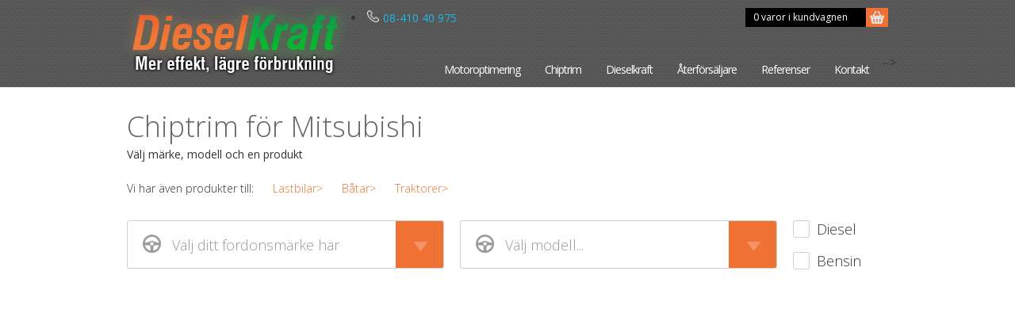

--- FILE ---
content_type: text/html; charset=utf-8
request_url: https://www.dieselkraft.se/chiptrim/Mitsubishi?t=1
body_size: 7415
content:
<!DOCTYPE html PUBLIC "-//W3C//DTD XHTML 1.0 Transitional//EN" "http://www.w3.org/TR/xhtml1/DTD/xhtml1-transitional.dtd">
<html xmlns="http://www.w3.org/1999/xhtml" lang="sv-SE" style="visibility:hidden;opacity:0;">
<head>
    <meta charset="UTF-8" />
    <meta http-equiv="X-UA-Compatible" content="IE=edge,chrome=1">
    <meta name="viewport" content="width=device-width, initial-scale=1, minimum-scale=1" />
        <title>Chiptrim för Mitsubishi  - 
                    Dieselkraft.se
            </title>
    
    <base href="https://www.dieselkraft.se">
    
            <link rel="canonical" href="https://www.dieselkraft.se/chiptrim/Mitsubishi?t=1"/>
        
    <script type="text/javascript" src="/js/jquery.min.js"></script>
    <!--<script>
        window.dataLayer = window.dataLayer || [];
        window.dataLayer.push(['consent', 'default', {
          'ad_storage': 'denied',
          'ad_user_data': 'denied',
          'ad_personalization': 'denied',
          'analytics_storage': 'denied'
        }]);
    </script>-->
    <!-- Google Tag Manager -->
    <script data-cookiecategory="analytics" defer> 
    (function(w, d, s, l, i) {
        w[l] = w[l] || [];
        w[l].push({
            'gtm.start': new Date().getTime(),
            event: "gtm.js"
        });
        var f = d.getElementsByTagName(s)[0],
            j = d.createElement(s),
            dl = l != "dataLayer" ? "&l=" + l : "";
        j.async = true;
        j.src =
            "https://www.googletagmanager.com/gtm.js?id=" + i + dl;
        f.parentNode.insertBefore(j, f);
    })(window, document, "script", "dataLayer", "GTM-WNK69PK"); 
    </script>
    <!-- End Google Tag Manager -->
</head>
<body >
    
<!-- Google Tag Manager (noscript) -->
<noscript><iframe src="https://www.googletagmanager.com/ns.html?id=GTM-WNK69PK"
height="0" width="0" style="display:none;visibility:hidden"></iframe></noscript>
<!-- End Google Tag Manager (noscript) -->

<div id="header">

	<div class="header-wrap">
		<a href="/" class="logo">
			<img src="/img/site/logo_sv.png" alt="" />
		</a>
		

		<div class="phone-container">
		<li id="phone">
		    <a id="phone-menu" href="tel:08-410 40 975"><img src="/img/site/phone-outline.png" style="width:15px;margin-right:5px;filter:invert(1);"></span>08-410 40 975</a>
		</li>
		</div>
	<ul id="menu">

		<!--
		<li id="start" ><a href="/" >Start</a>
					</li>
		-->
				<li id="motoroptimering" class="dropdown">
				<a id="productsLink">Motoroptimering</a>
				<ul>
					<li><a href="/adblue">AdBlue</a></li>
					<li><a href="/egr">EGR</a></li>
					<li><a href="/motoroptimering">Motoroptimering</a></li>
				</ul>
			</li>
			</li>
		-->
				<li id="chiptrim" class="dropdown">
				<a href="/produkter" id="productsLink">Chiptrim</a>
				</li>
		<!--
		<li id="products" class="dropdown "><a  href="/Visa-produkter">Produkter</a>
			<ul>
				<li><a href="/Produkter?t=1">Effekt/Trimboxar</a></li>
				 	

        			    <li><a href="/Visa-produkt?id=143">Blåtandsstyrning Effektbox</a></li>
        			    <li><a href="/Visa-produkt?id=49">Castrol Edge Turbo Diesel</a></li>
        			    <li><a href="/Visa-produkt?id=144">Dieselkraft Optimering Verktyg / Tool</a></li>
        			    <li><a href="/Visa-produkt?id=113">Omprogrammering / Kablage</a></li>
        			    <li><a href="/Visa-produkt?id=83">Partikelfilter DPF / GPF</a></li>
        			    <li><a href="/Visa-produkt?id=84">Pedalbox</a></li>
        			    <li><a href="/Visa-produkt?id=107">Turbo+ Boxar</a></li>
			</ul>
		</li>
		-->
		<!--
		<li id="faq" class="dropdown "><a  href="/Fragor-svar">Frågor&amp;Svar</a>
					</li>
		-->
		<li id="about" class="dropdown "><a  href="/Dieselkraft"> Dieselkraft</a>
					</li>
		<li id="retailers" class="dropdown "><a  href="/Aterforsaljare">Återförsäljare</a>
					</li>
		<li id="ref" class="dropdown "><a  href="/Referenser">Referenser</a>
					</li>
		<li id="kontakt"><a id="contact "  href="/Kontakt">Kontakt</a>
					</li>

	</ul>

<select class="mobile-menu" onchange='document.location.href=this.options[this.selectedIndex].value;'>
    <option value="/" >Start</option>
    <option value="/Visa-produkter" >Produkter</option>
	<option value="/produkter" >Chiptrim</option>
	<option value="/adblue" >AdBlue</option>
    <option value="/egr" >EGR</option>
    <option value="/motoroptimering" >Motoroptimering</option>
    <!--<option value="/Fragor-svar" >Frågor&amp;Svar</option>-->
    <option value="/Dieselkraft" >Dieselkraft</option>
    <option value="/Aterforsaljare" >Återförsäljare</option>
    <option value="/Referenser" >Referenser</option>
    <option value="/Kontakt" >Kontakt</option>
</select>

    <a id="mobile-phone-menu" href="tel:08-410 40 975"><img src="/img/site/phone-outline.png" style="width:15px;margin-right:5px;filter:invert(1);"></span>08-410 40 975</a>

<style>
.header-wrap{
	width: 980px !important;
}
.phone-container{
 	display: flex;
    justify-content: end;
    align-items: center;
    padding-top: 13px;
    padding-right: 200px;
}
@media (max-width: 768px) {
    .phone-container {
        display: none;
    }
}
</style>

		<div id="small-cart">
							0 varor i kundvagnen
					</div>
	</div>
</div> <!-- end of header -->



<div id="hittainfosubject" style="display: none">Hitta din motoreffekt</div>
<div id="hittainfobody" style="display: none"><div class="transport">
	<p class="first">
		<img src="/img/admin/ts1.gif" alt="" />
		Är du osäker på din bils originaleffekt så kan du hitta uppgifter om det på transportstyrelsens hemsida
med hjälp av ditt registreringsnummer.<br /><br />


	</p>
	
	<p class="second">
		<img src="/img/admin/ts2.gif" alt="" />
		Kolla efter din bils Kw uppgift på transportstyrelsens sida. <a href="https://www21.vv.se/fordonsfraga/" target="blank">(Direktlänk)</a>.<br />
		Siffran med din original-Kw enligt nedersta bilden hittar du nära botten på sidan hos transportstyrelsen.<br />
	</p>
	
	<p class="third">
		<img src="/img/admin/ts3.gif" alt="" />
		Kw står i första raden på vår lista när du valt bilmärke.<br />
		Kw kan multipliceras med 1,36 för att få fram original Hk som står i rad 2 på vår lista.<br />

	</p>
</div>
</div>

 
<script type="text/javascript" src="/js/productpage.js"></script>

<!-- There will be more than one page_wrap on some pages -->
<div class="page_wrap">
	<div class="center">

		
					<h1>Chiptrim för Mitsubishi </h1>
				<p>Välj märke, modell och en produkt</p>

		<p class="more dark">
			Vi har även produkter till:<br/>
																			<a class="search-category" href="/chiptrim?t=2">Lastbilar></a>
																<a class="search-category" href="/chiptrim?t=3">Båtar></a>
																<a class="search-category" href="/chiptrim?t=4">Traktorer></a>
									</p>

				<span class="step cars">
			Personbilar &amp; Lätta lastbilar <a href="/Start">Ändra</a>
		</span>
			
		<div class="productSearch">
			<div class="brand">
				<form id="form">
					<div class="column first">
						
						<select name="makes_id" id="makeselect" data-placeholder="Välj ett märke ..." style="width:250px;" tabindex="1">
							<option value="0" data-uri="/chiptrim">Välj ditt fordonsmärke här</option>
															<option value="178" data-uri="/chiptrim/+Dieselkraft+Handenhet?t=1#178;0;0"> Dieselkraft Handenhet</option>
															<option value="172" data-uri="/chiptrim/+Dieselkraft+Pedalbox?t=1#172;0;0"> Dieselkraft Pedalbox</option>
															<option value="1" data-uri="/chiptrim/Alfa+Romeo?t=1#1;0;0">Alfa Romeo</option>
															<option value="181" data-uri="/chiptrim/Aston+Martin?t=1#181;0;0">Aston Martin</option>
															<option value="4" data-uri="/chiptrim/Audi?t=1#4;0;0">Audi</option>
															<option value="179" data-uri="/chiptrim/Bentley?t=1#179;0;0">Bentley</option>
															<option value="5" data-uri="/chiptrim/BMW?t=1#5;0;0">BMW</option>
															<option value="15" data-uri="/chiptrim/Cadillac?t=1#15;0;0">Cadillac</option>
															<option value="17" data-uri="/chiptrim/Chevrolet?t=1#17;0;0">Chevrolet</option>
															<option value="66" data-uri="/chiptrim/Chrysler?t=1#66;0;0">Chrysler</option>
															<option value="25" data-uri="/chiptrim/Citro%C3%ABn?t=1#25;0;0">Citroën</option>
															<option value="183" data-uri="/chiptrim/Cupra?t=1#183;0;0">Cupra</option>
															<option value="26" data-uri="/chiptrim/Dacia?t=1#26;0;0">Dacia</option>
															<option value="27" data-uri="/chiptrim/Daewoo?t=1#27;0;0">Daewoo</option>
															<option value="28" data-uri="/chiptrim/Daihatsu?t=1#28;0;0">Daihatsu</option>
															<option value="29" data-uri="/chiptrim/Dethleffs?t=1#29;0;0">Dethleffs</option>
															<option value="182" data-uri="/chiptrim/Dieselkraft+Bl%C3%A5tandsstyrning?t=1#182;0;0">Dieselkraft Blåtandsstyrning</option>
															<option value="30" data-uri="/chiptrim/Dodge?t=1#30;0;0">Dodge</option>
															<option value="180" data-uri="/chiptrim/DS?t=1#180;0;0">DS</option>
															<option value="174" data-uri="/chiptrim/Ferrari?t=1#174;0;0">Ferrari</option>
															<option value="31" data-uri="/chiptrim/Fiat?t=1#31;0;0">Fiat</option>
															<option value="32" data-uri="/chiptrim/Ford?t=1#32;0;0">Ford</option>
															<option value="34" data-uri="/chiptrim/Honda?t=1#34;0;0">Honda</option>
															<option value="35" data-uri="/chiptrim/Hymer?t=1#35;0;0">Hymer</option>
															<option value="36" data-uri="/chiptrim/Hyundai?t=1#36;0;0">Hyundai</option>
															<option value="139" data-uri="/chiptrim/Infiniti?t=1#139;0;0">Infiniti</option>
															<option value="38" data-uri="/chiptrim/Isuzu?t=1#38;0;0">Isuzu</option>
															<option value="39" data-uri="/chiptrim/Iveco?t=1#39;0;0">Iveco</option>
															<option value="40" data-uri="/chiptrim/Jaguar?t=1#40;0;0">Jaguar</option>
															<option value="41" data-uri="/chiptrim/Jeep?t=1#41;0;0">Jeep</option>
															<option value="42" data-uri="/chiptrim/Kia?t=1#42;0;0">Kia</option>
															<option value="175" data-uri="/chiptrim/KTM?t=1#175;0;0">KTM</option>
															<option value="130" data-uri="/chiptrim/Lancia?t=1#130;0;0">Lancia</option>
															<option value="43" data-uri="/chiptrim/Land+Rover?t=1#43;0;0">Land Rover</option>
															<option value="44" data-uri="/chiptrim/Lexus?t=1#44;0;0">Lexus</option>
															<option value="184" data-uri="/chiptrim/MAN+%28Vw%29?t=1#184;0;0">MAN (Vw)</option>
															<option value="170" data-uri="/chiptrim/Maserati?t=1#170;0;0">Maserati</option>
															<option value="45" data-uri="/chiptrim/Mazda?t=1#45;0;0">Mazda</option>
															<option value="173" data-uri="/chiptrim/McLaren?t=1#173;0;0">McLaren</option>
															<option value="46" data-uri="/chiptrim/Mercedes?t=1#46;0;0">Mercedes</option>
															<option value="168" data-uri="/chiptrim/Mini+?t=1#168;0;0">Mini </option>
															<option value="48" data-uri="/chiptrim/Mitsubishi?t=1#48;0;0">Mitsubishi</option>
															<option value="49" data-uri="/chiptrim/Nissan?t=1#49;0;0">Nissan</option>
															<option value="50" data-uri="/chiptrim/Opel?t=1#50;0;0">Opel</option>
															<option value="51" data-uri="/chiptrim/Peugeot?t=1#51;0;0">Peugeot</option>
															<option value="99" data-uri="/chiptrim/Porsche?t=1#99;0;0">Porsche</option>
															<option value="52" data-uri="/chiptrim/Renault?t=1#52;0;0">Renault</option>
															<option value="53" data-uri="/chiptrim/Rover?t=1#53;0;0">Rover</option>
															<option value="54" data-uri="/chiptrim/Saab?t=1#54;0;0">Saab</option>
															<option value="56" data-uri="/chiptrim/Seat?t=1#56;0;0">Seat</option>
															<option value="57" data-uri="/chiptrim/Skoda?t=1#57;0;0">Skoda</option>
															<option value="58" data-uri="/chiptrim/Smart?t=1#58;0;0">Smart</option>
															<option value="59" data-uri="/chiptrim/SsangYong?t=1#59;0;0">SsangYong</option>
															<option value="68" data-uri="/chiptrim/Subaru?t=1#68;0;0">Subaru</option>
															<option value="60" data-uri="/chiptrim/Suzuki?t=1#60;0;0">Suzuki</option>
															<option value="176" data-uri="/chiptrim/Tesla?t=1#176;0;0">Tesla</option>
															<option value="61" data-uri="/chiptrim/Toyota?t=1#61;0;0">Toyota</option>
															<option value="63" data-uri="/chiptrim/Volvo?t=1#63;0;0">Volvo</option>
															<option value="64" data-uri="/chiptrim/VW?t=1#64;0;0">VW</option>
													</select>
						
						<input type="hidden" name="t" id="t" value="1" />
						
					</div>
					<div class="column">
						
						<select name="models_id" id="modelselect" data-placeholder="Välj modell..." style="width:250px;" tabindex="2">
					 								</select>
					</div>
					<div class="column last">
						<div class="checkboxes">
							<input type="checkbox" name="propulsion" value="2" checked="checked" id="diesel" class="propulsion css-checkbox"/><label for="diesel" class="css-label">Diesel</label> 
							<br/>
							<input type="checkbox" name="propulsion" value="1" checked="checked" id="bensin" class="propulsion css-checkbox"/><label for="bensin" class="css-label">Bensin</label>
						</div>
					</div>

				</form>
				
				<div class="brandcolumn">
					
				</div>
			
			</div> <!-- end of brand -->
			
			<div class="hitlist"		 style="display: none"
	 >
				<table class="table_head" cellpadding="10" cellspacing="0">
					<tr>
						<th class="brand first">Märke</th>
						<th class="second">Drivmedel</th>
						<th class="third">Org. effekt(Kw)</th>
						<th class="fourth">Org. effekt(Hk)</th>
						<th class="fifth">Org. effekt(Nm)</th>
					</tr>
				</table>
				<div id="models_list">
				
					
			<table border="0" cellpadding="10" cellspacing="0" id="productformholder">
					
					<tr class="productrow" id="6514">
						<td class="brand first">
							Handenhet EGR Delete Tillval
						</td>
						<td class="second">
															Diesel
													</td>
						<td class="third">
							0
						</td>
						<td class="fourth">
							0
						</td>
						<td class="fifth">
							
							0
						</td>
					</tr>
					
					<tr class="productrow" id="6268">
						<td class="brand first">
							Handenhet Handenhet PG3
						</td>
						<td class="second">
															Diesel
													</td>
						<td class="third">
							0
						</td>
						<td class="fourth">
							0
						</td>
						<td class="fifth">
							
							0
						</td>
					</tr>
					
					<tr class="productrow" id="6614">
						<td class="brand first">
							Handenhet Handenhet PG3+
						</td>
						<td class="second">
															Diesel
													</td>
						<td class="third">
							0
						</td>
						<td class="fourth">
							0
						</td>
						<td class="fifth">
							
							0
						</td>
					</tr>
					
					<tr class="productrow" id="4945">
						<td class="brand first">
							Pedalbox Pedalbox
						</td>
						<td class="second">
															Diesel
													</td>
						<td class="third">
							0
						</td>
						<td class="fourth">
							0
						</td>
						<td class="fifth">
							
							0
						</td>
					</tr>
					
					<tr class="productrow" id="2498">
						<td class="brand first">
							147 1,9 JTD 
						</td>
						<td class="second">
															Diesel
													</td>
						<td class="third">
							74
						</td>
						<td class="fourth">
							100
						</td>
						<td class="fifth">
							
							200
						</td>
					</tr>
					
					<tr class="productrow" id="2499">
						<td class="brand first">
							147 1,9 JTD 
						</td>
						<td class="second">
															Diesel
													</td>
						<td class="third">
							81
						</td>
						<td class="fourth">
							110
						</td>
						<td class="fifth">
							
							275
						</td>
					</tr>
					
					<tr class="productrow" id="2494">
						<td class="brand first">
							147 1,9 JTD 
						</td>
						<td class="second">
															Diesel
													</td>
						<td class="third">
							85
						</td>
						<td class="fourth">
							115
						</td>
						<td class="fifth">
							
							275
						</td>
					</tr>
					
					<tr class="productrow" id="2497">
						<td class="brand first">
							147 1,9 JTD 
						</td>
						<td class="second">
															Diesel
													</td>
						<td class="third">
							88
						</td>
						<td class="fourth">
							120
						</td>
						<td class="fifth">
							
							280
						</td>
					</tr>
					
					<tr class="productrow" id="2495">
						<td class="brand first">
							147 1,9 JTD 
						</td>
						<td class="second">
															Diesel
													</td>
						<td class="third">
							103
						</td>
						<td class="fourth">
							140
						</td>
						<td class="fifth">
							
							305
						</td>
					</tr>
					
					<tr class="productrow" id="2496">
						<td class="brand first">
							147 1,9 JTD 
						</td>
						<td class="second">
															Diesel
													</td>
						<td class="third">
							110
						</td>
						<td class="fourth">
							150
						</td>
						<td class="fifth">
							
							305
						</td>
					</tr>
					
					<tr class="productrow" id="2489">
						<td class="brand first">
							156 1,9 JTD 
						</td>
						<td class="second">
															Diesel
													</td>
						<td class="third">
							77
						</td>
						<td class="fourth">
							105
						</td>
						<td class="fifth">
							
							255
						</td>
					</tr>
					
					<tr class="productrow" id="2490">
						<td class="brand first">
							156 1,9 JTD 
						</td>
						<td class="second">
															Diesel
													</td>
						<td class="third">
							81
						</td>
						<td class="fourth">
							110
						</td>
						<td class="fifth">
							
							275
						</td>
					</tr>
					
					<tr class="productrow" id="2487">
						<td class="brand first">
							156 2,4 JTD 
						</td>
						<td class="second">
															Diesel
													</td>
						<td class="third">
							100
						</td>
						<td class="fourth">
							136
						</td>
						<td class="fifth">
							
							304
						</td>
					</tr>
					
					<tr class="productrow" id="2488">
						<td class="brand first">
							156 1,9 JTD 
						</td>
						<td class="second">
															Diesel
													</td>
						<td class="third">
							103
						</td>
						<td class="fourth">
							140
						</td>
						<td class="fifth">
							
							305
						</td>
					</tr>
					
					<tr class="productrow" id="2491">
						<td class="brand first">
							156 2,4 JTD 
						</td>
						<td class="second">
															Diesel
													</td>
						<td class="third">
							103
						</td>
						<td class="fourth">
							140
						</td>
						<td class="fifth">
							
							304
						</td>
					</tr>
					
					<tr class="productrow" id="2485">
						<td class="brand first">
							156 1,9 JTD 
						</td>
						<td class="second">
															Diesel
													</td>
						<td class="third">
							110
						</td>
						<td class="fourth">
							150
						</td>
						<td class="fifth">
							
							305
						</td>
					</tr>
					
					<tr class="productrow" id="2486">
						<td class="brand first">
							156 Crosswagon Q4 1,9 JTD 
						</td>
						<td class="second">
															Diesel
													</td>
						<td class="third">
							110
						</td>
						<td class="fourth">
							150
						</td>
						<td class="fifth">
							
							305
						</td>
					</tr>
					
					<tr class="productrow" id="2492">
						<td class="brand first">
							156 2,4 JTD 
						</td>
						<td class="second">
															Diesel
													</td>
						<td class="third">
							110
						</td>
						<td class="fourth">
							150
						</td>
						<td class="fifth">
							
							305
						</td>
					</tr>
					
					<tr class="productrow" id="2493">
						<td class="brand first">
							156 2,4 JTD 
						</td>
						<td class="second">
															Diesel
													</td>
						<td class="third">
							129
						</td>
						<td class="fourth">
							175
						</td>
						<td class="fifth">
							
							385
						</td>
					</tr>
					
					<tr class="productrow" id="2506">
						<td class="brand first">
							159 1,9 JTD M
						</td>
						<td class="second">
															Diesel
													</td>
						<td class="third">
							88
						</td>
						<td class="fourth">
							120
						</td>
						<td class="fifth">
							
							280
						</td>
					</tr>
					
					<tr class="productrow" id="2501">
						<td class="brand first">
							159 1,9 JTD 
						</td>
						<td class="second">
															Diesel
													</td>
						<td class="third">
							110
						</td>
						<td class="fourth">
							150
						</td>
						<td class="fifth">
							
							305
						</td>
					</tr>
					
					<tr class="productrow" id="2502">
						<td class="brand first">
							159 1,9 JTD M
						</td>
						<td class="second">
															Diesel
													</td>
						<td class="third">
							110
						</td>
						<td class="fourth">
							150
						</td>
						<td class="fifth">
							
							320
						</td>
					</tr>
					
					<tr class="productrow" id="2503">
						<td class="brand first">
							159 2,0 JTD M
						</td>
						<td class="second">
															Diesel
													</td>
						<td class="third">
							125
						</td>
						<td class="fourth">
							170
						</td>
						<td class="fifth">
							
							360
						</td>
					</tr>
					
					<tr class="productrow" id="2500">
						<td class="brand first">
							159 1750 TBi (Bensin)
						</td>
						<td class="second">
															Bensin
													</td>
						<td class="third">
							147
						</td>
						<td class="fourth">
							200
						</td>
						<td class="fifth">
							
							320
						</td>
					</tr>
					
					<tr class="productrow" id="2504">
						<td class="brand first">
							159 2,4 JTD M
						</td>
						<td class="second">
															Diesel
													</td>
						<td class="third">
							147
						</td>
						<td class="fourth">
							200
						</td>
						<td class="fifth">
							
							400
						</td>
					</tr>
					
					<tr class="productrow" id="2505">
						<td class="brand first">
							159 2,4 JTD M
						</td>
						<td class="second">
															Diesel
													</td>
						<td class="third">
							154
						</td>
						<td class="fourth">
							210
						</td>
						<td class="fifth">
							
							400
						</td>
					</tr>
					
					<tr class="productrow" id="2509">
						<td class="brand first">
							166 2,4 JTD 
						</td>
						<td class="second">
															Diesel
													</td>
						<td class="third">
							100
						</td>
						<td class="fourth">
							136
						</td>
						<td class="fifth">
							
							304
						</td>
					</tr>
					
					<tr class="productrow" id="2510">
						<td class="brand first">
							166 2,4 JTD 
						</td>
						<td class="second">
															Diesel
													</td>
						<td class="third">
							103
						</td>
						<td class="fourth">
							140
						</td>
						<td class="fifth">
							
							305
						</td>
					</tr>
					
					<tr class="productrow" id="2511">
						<td class="brand first">
							166 2,4 JTD 
						</td>
						<td class="second">
															Diesel
													</td>
						<td class="third">
							110
						</td>
						<td class="fourth">
							150
						</td>
						<td class="fifth">
							
							305
						</td>
					</tr>
					
					<tr class="productrow" id="2507">
						<td class="brand first">
							166 2,4 JTD M
						</td>
						<td class="second">
															Diesel
													</td>
						<td class="third">
							129
						</td>
						<td class="fourth">
							175
						</td>
						<td class="fifth">
							
							330
						</td>
					</tr>
					
					<tr class="productrow" id="2508">
						<td class="brand first">
							166 2,4 JTD M
						</td>
						<td class="second">
															Diesel
													</td>
						<td class="third">
							132
						</td>
						<td class="fourth">
							180
						</td>
						<td class="fifth">
							
							385
						</td>
					</tr>
					
					<tr class="productrow" id="2512">
						<td class="brand first">
							166 2,4 JTD M
						</td>
						<td class="second">
															Diesel
													</td>
						<td class="third">
							136
						</td>
						<td class="fourth">
							185
						</td>
						<td class="fifth">
							
							385
						</td>
					</tr>
					
					<tr class="productrow" id="5553">
						<td class="brand first">
							4C 1750 TBi
						</td>
						<td class="second">
															Bensin
													</td>
						<td class="third">
							177
						</td>
						<td class="fourth">
							240
						</td>
						<td class="fifth">
							
							350
						</td>
					</tr>
					
					<tr class="productrow" id="2515">
						<td class="brand first">
							Brera 2,0 JTD M
						</td>
						<td class="second">
															Diesel
													</td>
						<td class="third">
							125
						</td>
						<td class="fourth">
							170
						</td>
						<td class="fifth">
							
							360
						</td>
					</tr>
					
					<tr class="productrow" id="2513">
						<td class="brand first">
							Brera 2,4 JTD M
						</td>
						<td class="second">
															Diesel
													</td>
						<td class="third">
							147
						</td>
						<td class="fourth">
							200
						</td>
						<td class="fifth">
							
							400
						</td>
					</tr>
					
					<tr class="productrow" id="2514">
						<td class="brand first">
							Brera 1750 TBi (Bensin)
						</td>
						<td class="second">
															Bensin
													</td>
						<td class="third">
							147
						</td>
						<td class="fourth">
							200
						</td>
						<td class="fifth">
							
							320
						</td>
					</tr>
					
					<tr class="productrow" id="5927">
						<td class="brand first">
							Giulia 2,2 D
						</td>
						<td class="second">
															Diesel
													</td>
						<td class="third">
							110
						</td>
						<td class="fourth">
							150
						</td>
						<td class="fifth">
							
							380
						</td>
					</tr>
					
					<tr class="productrow" id="5929">
						<td class="brand first">
							Giulia 2,2 D (Aut)
						</td>
						<td class="second">
															Diesel
													</td>
						<td class="third">
							132
						</td>
						<td class="fourth">
							180
						</td>
						<td class="fifth">
							
							450
						</td>
					</tr>
					
					<tr class="productrow" id="5925">
						<td class="brand first">
							Giulia 2,0 Turbo (Bensin)
						</td>
						<td class="second">
															Bensin
													</td>
						<td class="third">
							147
						</td>
						<td class="fourth">
							200
						</td>
						<td class="fifth">
							
							330
						</td>
					</tr>
					
					<tr class="productrow" id="5930">
						<td class="brand first">
							Giulia 2,2 D
						</td>
						<td class="second">
															Diesel
													</td>
						<td class="third">
							154
						</td>
						<td class="fourth">
							210
						</td>
						<td class="fifth">
							
							470
						</td>
					</tr>
								 
			</table>
		
					
				</div> <!-- end of models list wrapper -->
			</div> <!-- end of hitlist -->
		</div> <!-- end of productSearch -->

		<div class="clear"></div>
		
		<div class="productSearch_steps">

			<ul>
				<li>1. Välj fordonstyp</li>
				<li class="active">2. Välj märke &amp; Modell</li>
				<li>3. Välj produkt</li>
				<li>4. Tuta &amp; Kör</li>
			</ul>

		</div> <!-- end of productSearch_steps -->
		
		<div class="clear"></div>

		<div class="all-brands" style="display:none;">
			<p class="all-brands-heading">Alla modeller för <span id="all-brands-model-name"></span></p>
			<ul class="model-col"></ul>
			<ul class="model-col"></ul>
			<ul class="model-col"></ul>
			<ul class="model-col"></ul>
			<ul class="model-col"></ul>
			<ul class="model-col"></ul>
		</div>

		<div class="clear"></div>
	</div>
</div> <!-- end of page_wrap -->


<script type="text/javascript">

checkform = function(){
retstatus = true;

var errors = [];
		errors.push('<b>Följande måste åtgärdas innan du kan skicka din förfrågan:</b>');
		if ($('input[name=Namn]').val()=='' || $('input[name=Namn]').val() == $('input[name=Namn]').attr('id')){
			errors.push('* Du måste fylla i ett namn');
			retstatus = false;
		}

		if ($('input[name=Mobilnr]').val()=='' || $('input[name=Mobilnr]').val() == $('input[name=Mobilnr]').attr('id') ){
			errors.push('* Du måste fylla i ett mobilnr');
			retstatus = false;
		}

		if ($('input[name=E-post]').val()=='' || $('input[name=E-post]').val() == $('input[name=E-post]').attr('id')){
			errors.push('* Du måste fylla i e-post');
			retstatus = false;
		}
		else {
			var emregex = /[a-z0-9!#$%&'*+/=?^_`{|}~-]+(?:\.[a-z0-9!#$%&'*+/=?^_`{|}~-]+)*@(?:[a-z0-9](?:[a-z0-9-]*[a-z0-9])?\.)+[a-z0-9](?:[a-z0-9-]*[a-z0-9])?/i;
			if(! emregex.test($('input[name=E-post]').val())){
				errors.push('* E-postadressen är felaktig');
				retstatus = false;
			}
		}

		if ($('textarea[name=Meddelande]').val()=='' || $('textarea[name=Meddelande]').val() == $('textarea[name=Meddelande]').attr('id')){
			errors.push('* Du måste fylla i ett meddelande');
			retstatus = false;
		}

		if (!retstatus){
		opts={};
		opts.title = '';
			$.prompt( errors.join("<br />"), opts);
		}
	
	return retstatus;
}


$(document).ready(function(){
	


	$('#contactform').submit( checkform );
});

</script>


<footer>
	<div class="f-wrap">
		<img src="/img/site/footer-logo.png" class="f-logo"/>
		<img class="hr" src="/img/site/backgrounds/footer-hr.png" />
		<dl>
			<dt>KONTAKT</dt>
			<dd>Mail: <a href="mailto:info@dieselkraft.se">info@dieselkraft.se</a></dd>
			<dd>Telefon: <a href="tel:+46841040975">08-410 40 975</a></dd>
			<dd>Vardagar: kl 9-17</dd>
			<dd>Övrig tid via mail</dd>
		</dl>
		<dl>
			<dt>ADRESS</dt>
			<dd>Bensin & Dieselkraft Motoroptimering Sthlm AB</dd>
			<dd>Förrådsvägen 2</dd>
			<dd>13737 Västerhaninge</dd>
			<dd>Stockholm, Sweden</dd>
			<dd>Org nr: 556779-8938</dd>
		</dl>
		<dl>
			<dt>SITEMAP</dt>
			<dd><a href="/">Startsida</a></dd>
			<dd><a href="/Fragor-svar#purchase-terms">Villkor</a></dd>
			<dd><a href="/Dieselkraft">Om Dieselkraft</a></dd>
			<dd><a href="/Aterforsaljare">Återförsäljare</a></dd>
			<dd><a href="/Referenser">Referenser</a></dd>
			<dd><a href="/Kontakt">Kontakta oss</a></dd>
		</dl>
		<dl>
			<dt>PRODUKTER</dt>
			<dd>Castrol Edge Turbo Diesel</dd>
			<dd>Turbo</dd>
			<dd>Omprogrammering / kabel</dd>
			<dd>Oljeservicepaket Fiat Ducato</dd>
			<dd>Luftmassemätare</dd>
			<dd><a class="blue" href="/Visa-produkter">Visa fler</a></dd>
		</dl>
		<div class="f-speak-bubble">
			<strong>Mer info?</strong><br/>
			<a href="/Kontakt">Besök kontaktsidan</a>
		</div>
	</div>
</footer>
<div class="subfooter">
	<div class="f-wrap">
		<img src="/img/site/sveawebpay-sprite.png" class="float-left"/>
		<a href="http://www.203creative.se" title="Producerad av 203 Creative">
			<img src="/img/site/subfooter-logo.png" class="float-right" alt="Producerad av 203 Creative AB i Stockholm"/>
		</a>
		<div class="clear"></div>
	</div>
</div>

<!--
<script type="text/javascript">
/*
var gaJsHost = (("https:" == document.location.protocol) ? "https://ssl." : "http://www.");

document.write(unescape("%3Cscript src='" + gaJsHost + "google-analytics.com/ga.js' type='text/javascript'%3E%3C/script%3E"));
*/
</script>

<script type="text/javascript">
try {
var pageTracker = _gat._getTracker("UA-16083860-1");
pageTracker._trackPageview();
} catch(err) {}</script>
-->


	<!-- use version handling to prevent cache -->
	<link rel="stylesheet" type="text/css" href="/css/style.min.css?v=1768870800" />
<!--[if IE 7]><link rel="stylesheet" href="/css/ie7.css" type="text/css" /><![endif]-->
	<script type="text/javascript" src="/js/script.min.js"></script>
<script type="text/javascript" src="/js/basic.min.js"></script>
<script type="text/javascript" src="/js/jquery_ui.min.js"></script>
<script type="text/javascript" src="/js/scrollfollow.min.js"></script>
<script type="text/javascript" src="/js/fancybox/jquery.mousewheel-3.0.2.pack.js"></script>
<script type="text/javascript" src="/js/fancybox/jquery.fancybox-1.3.1.js"></script>
<script type="text/javascript" src="/js/jquery/p203-toplayer.js"></script>
<script type="text/javascript" src="/js/jquery/cycle2.js"></script>
<script type="text/javascript" src="/js/jquery/chosen.jquery.min.js"></script>
<script type="text/javascript" src="/js/jquery/responsiveslider.min.js"></script>
<script defer src="https://cdn.jsdelivr.net/gh/orestbida/cookieconsent@v2.8.8/dist/cookieconsent.js"></script>

<!-- Global site tag (gtag.js) - Google Analytics -->
<!-- <script type="text/plain" async src="https://www.googletagmanager.com/gtag/js?id=UA-227244623-1" data-cookiecategory="analytics" defer></script>
<script type="text/plain" data-cookiecategory="analytics">
    window.dataLayer = window.dataLayer || [];
    function gtag() {
        dataLayer.push(arguments);
    }
    
    gtag('js', new Date());
    gtag('config', 'UA-227244623-1');
</script> -->

<!-- Stylesheets -->
<link rel="stylesheet" type="text/css" href="/js/fancybox/jquery.fancybox-1.3.1.css" />
<link rel="stylesheet" type="text/css" href="/js/fancybox/jquery.fancybox-1.3.1.css" media="screen" />
<!-- version handling to prevent cache -->
<link rel="stylesheet" type="text/css" href="/css/basic.min.css?v=1768870800" media="screen" />
<link rel="stylesheet" type="text/css" href="/css/chosen.min.css?v=1768870800" media="screen" />
<link rel="stylesheet" type="text/css" href="/css/mobile.min.css?v=1768870800" />

<link href='https://fonts.googleapis.com/css?family=Open+Sans:400,300,300italic,400italic,700,700italic' rel='stylesheet' type='text/css'>
<!--<link rel="stylesheet" type="text/css" href="/css/fonts/opensans.css" media="screen" />-->
<!-- end of version handling -->
<link rel="stylesheet" href="https://cdn.jsdelivr.net/gh/orestbida/cookieconsent@v2.8.8/dist/cookieconsent.css" media="print" onload="this.media='all'">
<style>
    html {
        visibility: visible !important;
        opacity: 1 !important;
    }
</style>
<!-- End of stylesheets -->

<script language="javascript" type="text/javascript">
	hittainfo = $('#hittainfobody').html();
	hittainfosbj = $('#hittainfosubject').html();
	var opts = {};
	opts.title = hittainfosbj;
</script>
<script language="javascript" type="text/javascript">
$(function() {
	$("#slider").responsiveSlides({
		auto: true,             // Boolean: Animate automatically, true or false
		speed: 500,            // Integer: Speed of the transition, in milliseconds
		timeout: 2000,          // Integer: Time between slide transitions, in milliseconds
		pager: false,           // Boolean: Show pager, true or false
		nav: true,             // Boolean: Show navigation, true or false
		random: true,          // Boolean: Randomize the order of the slides, true or false
		pause: true,           // Boolean: Pause on hover, true or false
		pauseControls: true,    // Boolean: Pause when hovering controls, true or false
		prevText: "",   // String: Text for the "previous" button
		nextText: "",       // String: Text for the "next" button
		maxwidth: "1100",           // Integer: Max-width of the slideshow, in pixels
		navContainer: ".slider-controls",       // Selector: Where controls should be appended to, default is after the 'ul'
		namespace: "rslides"   // String: Change the default namespace used
	});
});
</script>

--- FILE ---
content_type: text/css; charset=utf-8
request_url: https://www.dieselkraft.se/css/style.min.css?v=1768870800
body_size: 8924
content:
@charset "UTF-8";body,input,select,textarea{font:14px/20px 'Open Sans',sans-serif;color:#333}body,hr,html{width:100%}p.more,p.more a{-webkit-font-smoothing:subpixel-antialiased}div.about ul,div.news div.columnNarrow ul,div.retailer div.column ul,div.sideBar ul{list-style-position:inside}.subfooter img,footer .hr{max-width:100%}.slide-content h3,a,a.slide-content{text-decoration:none}#slider,.all-brands ul,.block-list li,.dropdown ul,.partial-payment-options ul,.search-list ul,.works-best-with,div.productSearch_steps ul,ul#menu,ul.related{list-style:none}#cart .styled-select select,.all-brands ul li a,.all-brands-heading,.amount .styled-select select,.block-list li em,.block-list li strong,.block-list-title,.box+.box .box-content h2,.col-content>h1,.col-content>h2,.search-div,.slide-content h3,p.search-header,select#search{text-transform:uppercase}body,form,html,iframe,img,li,object,ol,pre,tabel,tbody,td,tr,ul{border:0;margin:0;outline:0;padding:0}div,h1,h2,h3,h4,h5,h6,input,p,span{margin:0;padding:0}*{-webkit-font-smoothing:antialiased}body{background:#fff}body.startpage{background:url(../img/site/backgrounds/startpage-body-bg.jpg) center top no-repeat #fff}html{height:100%;overflow-y:scroll}.block-list,.block-list-title,.col-content>h1,.col-content>h2,.puff-bubble,.slide-content,div.productSearch_steps,h1{font-family:"Open Sans"}textarea{overflow:auto}a{color:#21b7e4}.search-div:hover,a:hover{color:#000}.clear,div.columnOne div.text{clear:both}.float-left,.float_left,.payment-method img,.select-wrapper,div.orange div.content.contact .align,div.productSearch ul.productSearchList li{float:left}.float-right,.float_right,.product-controls form,div.references div.post a.reference-top-link{float:right}.center{float:none;text-align:center}.center h1,.center p,div.productSearch div.brand div.column .checkboxes{text-align:left}div.columnLeft div.products div.post h2,div.references div.post h3,p{margin:0 0 10px}hr{background:#d6d6d6;border:0;color:#d6d6d6;float:left;display:block;height:1px}.search{width:620px;height:220px;background:url(../img/site/backgrounds/header-bg.png);border-radius:3px;position:absolute;left:0;top:130px;z-index:1}p.more{color:#fff;font-size:12px;font-weight:300}p.more.dark{color:#333;margin-bottom:0;font-size:14px}#mobile-phone-menu,.mobile-menu,div.productSearch div.brand div.column .checkboxes input[type=checkbox].css-checkbox,div.sideBar div.columnWide,p.more br{display:none}.search-category{margin:13px 0 0 20px;color:#ef7234;display:inline-block}.search-container{margin:30px 0 0 60px;position:relative}.search-div,select#search{-moz-appearance:none;-webkit-appearance:none;background:rgba(0,0,0,0);border:0;border-radius:3px;color:#ef7234;font-size:18px;height:60px;padding:15px 10px;width:500px;margin-left:50px;position:absolute;z-index:2}.amount,.shop-product{border-top:1px solid #e4e4e4}.search-div,.styled-select{height:60px;width:510px;overflow:hidden;border-radius:3;position:relative;background:url(../img/site/icon-car.png) no-repeat #e4e4e4}.search-div{margin-left:0;padding:0 0 0 60px;line-height:60px;overflow:visible;cursor:pointer;box-sizing:border-box;-moz-box-sizing:border-box}select#search option{padding:3px 0}p.search-header{font-size:48px;font-weight:300;color:#fff;line-height:1;margin:0}p.search-sub-header{font-weight:300;color:#fff;font-size:14px}.search-select-btn{background:url(../img/site/search-dropdown.png) no-repeat;width:73px;height:60px;position:absolute;z-index:1;bottom:0;right:0;cursor:pointer}.search-div .search-select-btn{background:url(../img/site/search-dropdown-with-arrow.png) no-repeat;height:69px;top:0}.search-dropdown-arrow{position:absolute;bottom:-9px;right:78px;background:url(../img/site/search-dropdown-arrow.png) no-repeat;width:16px;height:9px}.search-list{display:none;background:#e4e4e4;border-radius:0 0 3px 3px;margin-top:-3px;width:510px;height:410px;overflow:auto}.search-list ul{border-radius:0 0 3px 3px}.search-list ul li{padding:10px 20px;border-bottom:1px solid #c5c5c5;font-size:16px;cursor:pointer}.search-list ul li:hover{background:#d5d5d5}.search-list ul li:last-child{border-radius:0 0 3px 3px;border:0}ul#menu{display:block;height:36px;margin:0;position:absolute;bottom:5px;z-index:1;right:0}ul#menu>li{float:left;position:relative;height:41px}ul#menu>li:hover{background:#000;border-top:2px solid #ec6430;margin-top:-2px}div.productSearch div.hitlist table tr.active td,ul#menu>li.active:hover a{border-bottom:0}ul#menu li a{color:#fff;display:block;float:left;font-size:14px;height:27px;margin:0 1px 0 0;outline:0;padding:9px 15px 0;text-align:left;letter-spacing:-1px}div.productSearch ul li a.active,div.productSearch ul.productSearchList li a:hover,ul#menu li a.active,ul#menu li a:hover,ul#menu li#kontakt a.active,ul#menu li#kontakt a:hover{color:#fff;text-decoration:none}.delivery-info strong,div.columnOne div.image div.price .cost,div.orange div.content.price_info table .red,div.productSearch div.hitlist table tr.active td,div.productSearch div.hitlist table tr:hover,ul#menu li a.active,ul#menu li#kontakt a.active{font-weight:700}ul#menu li a.active{border-bottom:5px solid #ef7234}ul#menu li ul{background:#000;padding:5px 0;position:absolute;top:36px;left:0;width:181px;z-index:999;display:none;color:#fff;border-bottom:2px solid #ec6430}div.productSearch div.hitlist table tr.expanded.active tr,div.productSearch div.hitlist table tr.expanded:hover tr,ul#menu li ul li{background:0 0}ul#menu li ul li a{background:0 0;font-size:12px;height:25px;padding:5px 0 0 15px;width:166px;font-weight:700}ul#menu li ul li a.active,ul#menu li ul li a:hover{background:#118642}.dropdown ul{display:none}#products ul li{display:block;z-index:2}div#header{background:url(../img/site/backgrounds/header-bg.png);text-align:center;width:100%;height:110px;margin-bottom:0}div#header .header-wrap{width:940px;margin:0 auto;position:relative;height:100%;z-index:3}div#header a.logo{float:left;margin:1px 0 0;outline:0;z-index:1}div#header div.flags{left:50%;margin:-150px 0 0 197px;position:absolute;z-index:1}div#header div.flags img{border:1px solid #767676;float:left;height:18px;margin:0 10px 0 0;width:28px}div.page_wrap{margin:25px auto;background-color:transparent;padding:0;width:960px;min-height:600px}body.startpage .page_wrap{margin-top:0;padding:0}div.productSearch{padding:20px 0 0}div.productSearch ul.productSearchList{font-size:14px;font-weight:700;height:120px;list-style:none;text-align:center;width:950px}div.productSearch ul.productSearchList li+li{border-left:1px solid #ddd}div.productSearch ul.productSearchList li a{color:#333;display:block;height:35px;padding:85px 0 0;width:236px}div.productSearch ul.productSearchList li a.cars{background:url(/img/site/productSearch.jpg) no-repeat}div.productSearch ul.productSearchList li a.cars:hover{background:url(/img/site/productSearch.jpg) 0 -120px no-repeat}div.productSearch ul.productSearchList li a.trucks{background:url(/img/site/productSearch.jpg) -236px 0 no-repeat}div.productSearch ul.productSearchList li a.trucks:hover{background:url(/img/site/productSearch.jpg) -236px -120px no-repeat}div.productSearch ul.productSearchList li a.tractors{background:url(/img/site/productSearch.jpg) -472px 0 no-repeat}div.productSearch ul.productSearchList li a.tractors:hover{background:url(/img/site/productSearch.jpg) -472px -120px no-repeat}div.productSearch ul.productSearchList li a.boats{background:url(/img/site/productSearch.jpg) -708px 0 no-repeat}div.productSearch ul.productSearchList li a.boats:hover{background:url(/img/site/productSearch.jpg) -708px -120px no-repeat}div.productSearch div.brand{float:left;margin:0;min-height:120px;padding:0;width:940px}div.productSearch div.brand div.column{float:left;font-size:14px;font-weight:700;padding:10px 0 0;width:420px}div.productSearch div.brand div.column.last{width:100px}div.productSearch div.brand div.column input{margin:0 3px 0 0;padding:10px;font-size:14px;border:1px solid #cfcfcf;border-radius:3px;box-shadow:0 3px 3px rgba(0,0,0,.1) inset}div.productSearch div.brand div.column input[type=text]{width:300px!important}div.productSearch div.brand div.column label{font-size:12px;font-weight:400}div.productSearch div.brand div.column .checkboxes input[type=checkbox].css-checkbox+label.css-label{padding-left:30px;height:22px;display:inline-block;line-height:22px;background-repeat:no-repeat;background-position:0 0;vertical-align:middle;cursor:pointer;font-size:18px;font-weight:300}div.productSearch div.brand div.column .checkboxes input[type=checkbox].css-checkbox:checked+label.css-label{background-position:0 -22px}div.productSearch div.brand div.column .checkboxes label.css-label{background-image:url(../img/site/checkbox.png);-webkit-touch-callout:none;-webkit-user-select:none;-khtml-user-select:none;-moz-user-select:none;-ms-user-select:none;user-select:none;margin:0 0 18px}div.productSearch div.brand div.column select{border:1px solid #999;float:left;margin:5px 0 5px -10px;padding:5px;width:220px}div.productSearch div.brand div.brandcolumn{float:left;padding:10px 0 0;text-align:center;width:390px}div.productSearch div.hitlist{float:left;margin:0 0 10px;min-height:120px;padding:0;width:940px}div.hitlist .green{color:#00821f;font-weight:700}div.productSearch div.hitlist .table_head,div.productSearch div.hitlist table{float:left;width:940px}div.productSearch div.hitlist .table_head{background:#f1f1f1;width:940px}div.columnNarrow p,div.productSearch div.hitlist table{margin:0}div.productSearch div.hitlist table tr td,div.productSearch div.hitlist table tr th{text-align:left;width:17.5%;padding:10px 20px}div.productSearch div.hitlist table tr td{border-bottom:1px solid #e4e4e4;border-left:0;font-weight:300;font-size:16px}div.columnOne div.links a+a,div.productSearch div.hitlist table tr td+td{border-left:1px solid #e4e4e4}div.productSearch div.hitlist table tr td.brand,div.productSearch div.hitlist table tr th.description,div.productSearch div.hitlist table.table_head th.brand{border-left:none;overflow:hidden;text-overflow:ellipsis;width:30%}div.productSearch div.hitlist table tr th.description{font-weight:700!important}.col-content>h2.dieselkraft span+span,div.productSearch div.hitlist table tr td.description,div.productSearch div.hitlist table tr th.description{color:#118642}div.productSearch div.hitlist table tr td.description p,div.productSearch div.hitlist table tr th.description p{font-size:12px;font-weight:300;color:#118642}div.productSearch div.hitlist table tr td.description p img,div.products div.post img,div.references div.post img,div.transport img{float:left;margin:0 20px 0 0}div.productSearch div.hitlist table tr td a{background:#ef7234;color:#fff;display:block;float:none;font-weight:300;margin:0;padding:5px 0;border-radius:3px;text-align:center}div.productSearch div.hitlist table tr.even{background:#fbfbfb}div.productSearch div.hitlist table tr.active,div.productSearch div.hitlist table tr:hover{background:#2b8b53;cursor:pointer;color:#fff}div.productSearch div.hitlist table tr.expanded{background:#fff}div.productSearch div.hitlist div.table_head{clear:both;font-size:14px;font-weight:700;height:25px;position:absolute}div.productSearch div.hitlist table tr td.expanded{border:none;height:auto;padding:0;width:940px;background:0 0!important}div.productSearch div.hitlist table tr td.expanded table{float:left;margin:0;width:940px;background:#bcedd1}div.productSearch div.hitlist table tr td.expanded table tr.head td{font-weight:700;background-color:#bcedd1;text-align:left}div.productSearch div.hitlist table tr td.expanded table tr.head th{padding:10px 20px 0;color:#118642;vertical-align:bottom}div.productSearch div.hitlist table tr td.expanded table td.description{border:0;white-space:nowrap;overflow:hidden}div.productSearch div.hitlist table tr td.expanded table tr td{background-color:#bcedd1;color:#118642;padding:0 20px;border:0;font-size:14px;text-align:left;vertical-align:top;font-weight:700}div.productSearch div.hitlist table tr td.expanded table tr th{font-weight:300;font-size:14px}div.productSearch div.hitlist table tr td.expanded table tr th.arrow{background:url(../img/site/table-arrow.png) top left no-repeat}div.productSearch div.hitlist table tr td.expanded table tr.head+tr+tr+tr.head th,div.productSearch div.hitlist tr td.expanded table tbody.product-row+tbody.product-row th{border-top:1px solid #fff}div.productSearch div.hitlist table tr td.expanded table tr td.description{width:30%;padding-top:20px;padding-bottom:10px}div.productSearch div.hitlist tr td.expanded table tbody.product-row:hover td,div.productSearch div.hitlist tr td.expanded table tbody.product-row:hover th{background-color:#cef7e0!important}div.productSearch div.hitlist tr td.expanded table tbody.product-row+tbody.product-row th.arrow{background-image:none!important}td.expanded table{border-bottom:1px solid #ddd}div.productSearch_steps{background:#333;left:0;height:60px;margin:10px 0 0 -70px;width:1100px;font-weight:700;display:none}.col-content .lside,.col-content .rside,div.news,div.page_content{display:inline-block}div.productSearch_steps ul{color:#999;display:block;font-size:14px;height:60px;margin:0 auto;width:950px}div.productSearch_steps ul li{background:url(/img/site/productSearch_step.gif) 0 -60px no-repeat;float:left;height:41px;padding:19px 15px 0 100px}div.productSearch_steps ul li.active{background:url(/img/site/productSearch_step.gif) no-repeat;color:#fff}span.step{float:left;margin:-11px 0 0 20px;padding:35px 0 0}div.columnOne div.image div.price .cost.single,div.news{margin-top:0}span.step.cars{background:url(/img/site/symbols.gif) center 13px no-repeat;display:none}span.step.trucks{background:url(/img/site/symbols.gif) center -37px no-repeat;display:none}span.step.tractors{background:url(/img/site/symbols.gif) center -86px no-repeat;display:none}span.step.boats{background:url(/img/site/symbols.gif) center -140px no-repeat;display:none}a.slide-content:hover p,span.step a{text-decoration:underline}div.page_content{margin-top:20px}div.page_content h1{float:none;margin-bottom:10px}.col-1-3,.col-2-3,.col-3-3{float:left;vertical-align:top;margin:0 0 30px 20px}.col-1-2{float:left;vertical-align:top;margin:0 0 20px 20px;width:440px}.col-1-3.nomargin,.col-1-3:first-child,.col-1-3>.col-1-3+.col-1-3,.col-2-3.nomargin,.col-2-3:first-child,.col-3-3.nomargin,.col-3-3:first-child,.sideBar .col-1-3{margin-left:0}body.startpage .col-1-3.nomargin,body.startpage .col-2-3.nomargin,body.startpage .col-3-3.nomargin{margin-left:0;margin-bottom:0}.col-1-3,.col-1-3>img{width:300px}.col-2-3{width:620px}.col-3-3{width:960px}.box+.box,.col-1-3+.col-1-3,.col-2-3+.col-2-3{margin-left:20px}.col-content.puff-garanti,.col-content.puff-info{background:#f1f1f1;position:relative;overflow:hidden}.col-content.puff-car{background:url(../img/site/puff-bg-line.png) repeat-y #f1f1f1;position:relative;overflow:hidden;height:auto;padding-bottom:60px}.box-content a,.col-content.puff-car a,.col-content.puff-garanti a,.col-content.puff-info a{background:#e4e4e4;position:absolute;bottom:0;left:0;display:block;padding:10px;text-transform:uppercase;width:100%}.puff-garanti,.puff-info{height:200px}.puff-bubble{font-weight:700;font-style:italic;padding:17px 12px 21px 28px;width:173px;height:102px;position:absolute;top:0;right:10px;line-height:18px}.amount button,.col-content .rside,.slide,.slider-wrapper,div.columnTwo{position:relative}.col-content .lside{width:60%}.col-content .rside{width:39%;vertical-align:top}.col-content{padding:15px;background:#f1f1f1}.box-content>ul,.col-content>ul{list-style-image:url(../img/site/blue-list-arrow.png);list-style-position:inside}.col-content>h1,.col-content>h2{margin-bottom:10px;font-weight:300}.col-content>h1.dieselkraft,.col-content>h2.dieselkraft{font-weight:700;color:#252525}.col-content>h2.dieselkraft span,a.slide-content p{color:#ec6531}.col-content .lside p{font-style:italic;font-size:15px}.col-content .lside p+p{font-style:normal;font-size:14px}div.news div.columnNarrow{border-left:1px solid #d6d6d6;float:left;padding:0;width:220px;margin-left:0}div.news div.columnNarrow.single{border-left:1px solid #d6d6d6;float:left;padding:0 10px 0 9px;width:420px}div.news div.columnNarrow img{float:left;margin:0 0 5px}div.news div.columnWide{float:left;line-height:25px;padding:0 10px 0 0;width:460px}div.news div.columnWide div.post{margin:0 0 0 25px}div.news div.columnWide hr{margin:10px 0}div.news div.columnWide div.post span.date{font-size:18px;font-weight:700;line-height:25px}div.columnOne{float:left;padding:10px 40px 0 20px;width:540px;box-sizing:border-box;-moz-box-sizing:border-box}div.columnOne.fixed{padding-left:0}div.columnOne div.image{float:left;overflow:hidden;width:540px;border:1px solid #e4e4e4;position:relative;margin-bottom:20px}.shop-product{margin:20px;padding-top:20px}.amount{clear:both;padding:20px 0 0}.how-many,.payment-method input[type=radio]{float:left;margin:10px 10px 0 0}#order-product .styled-select.left{width:200px}#order-product .select-wrapper+.right{width:340px}#cart .styled-select,.amount .styled-select{background:url(../img/site/amount-select.png) top right no-repeat #f3f3f3;border-radius:3px;float:left;height:40px;overflow:hidden;width:120px}#cart .styled-select{background:url(../img/site/amount-select.png) right center no-repeat #e4e4e4}#cart .styled-select #country_select{width:100%}#cart .styled-select select,.amount .styled-select select{-moz-appearance:none;-webkit-appearance:none;background:rgba(0,0,0,0);border:0;border-radius:0;color:#333;font-size:14px;height:40px;padding:10px 20px;width:170px;font-weight:700}#cart #order-product .styled-select,#cart #order-product .styled-select select{height:51px}#cart .styled-select select option,.amount .styled-select select option{padding:5px 20px}.amount button{border:0;background:#118642;color:#fff;display:block;border-radius:3px;padding:6px 0;width:290px;float:right;margin:0 0 20px;cursor:pointer;font-size:24px;font-weight:300;font-family:'Open sans',sans-serif;top:-4px;-webkit-appearance:none}div.orange div.content.price_info table tr.odd,ul.related li{background:#f3f3f3}.amount button:hover{background:#1f9c53}.lagerstatus{float:left;width:20px;height:20px;margin:8px 10px 0 0;background:url(../img/site/lagerstatus.png) no-repeat}.lagerstatus.not-in-stock{background-position:bottom left}.delivery-info{float:left;font-weight:300;widows:300px;margin-top:8px}div.columnOne div.image img{display:block;margin:0 auto;height:375px;width:440px}div.columnOne div.image div.price{color:#333;font-size:30px;width:150px;float:right;text-align:right;margin:0 0 10px}div.columnOne div.image div.price span.ordinary{font-size:11px;clear:both;display:block;text-decoration:line-through;font-weight:400;margin-top:5px}div.columnOne div.image div.price span.cost.single{font-size:24px;padding-top:8px}div.columnOne div.image div.price .ordinary{display:block;font-weight:700;font-size:10px;margin-top:-4px}.images-wrapper{width:440px;height:375px;overflow:hidden;margin:0 auto;z-index:1}#next,#prev{background:url(/img/site/carousel-sprite.png) no-repeat rgba(0,0,0,0);display:block;height:56px;position:absolute;top:160px;width:40px;z-index:1;cursor:pointer}#prev{left:10px}#next{background-position:left bottom;right:10px}div.columnOne div.images{float:left;margin:20px 0 5px;width:440px}div.columnOne div.images img{float:left;height:85px;margin:0 10px 10px 0;width:100px}div.columnOne div.links{float:left;margin:40px 0;width:540px;padding:20px;border:1px solid #e4e4e4;box-sizing:border-box;-moz-box-sizing:border-box}div.columnOne div.links a{margin:0;padding:0;line-height:35px;display:inline-block;height:35px;font-size:13px;color:#333}#motorforsakring{background:url(../img/site/qualities.png) no-repeat;padding-left:55px;padding-right:3px}#safunkardet{background:url(../img/site/qualities.png) 13px -35px no-repeat;padding-left:61px;margin-left:10px;padding-right:15px}#garanti{background:url(../img/site/qualities.png) 8px -70px no-repeat;padding-left:53px;padding-right:0}.works-best-with{margin:15px 0 60px;width:540px;float:left}.works-best-with li{border:1px solid #e4e4e4;background:#f3f3f3;margin:0 0 10px;display:block;width:100%;float:left;box-sizing:border-box;-moz-box-sizing:border-box}.works-best-with li img{display:block;float:left;border-right:1px solid #e4e4e4;margin:0 30px 0 0}.works-best-with li h3{margin:13px 0 7px;font-weight:300}.works-best-with li p{font-size:12px;margin:0 20px 0 0}div.columnTwo{float:left;padding:10px 0 0;width:400px;z-index:2;box-sizing:border-box;-moz-box-sizing:border-box}div.columnTwo h2{margin:15px 0 10px 20px}ul.related{margin-bottom:20px;float:left}ul.related li.selected{width:402px;border-left:0;background:#fff;margin-left:1px;color:#d8d8d8;padding:15px 0 15px 41px;box-sizing:border-box;-moz-box-sizing:border-box}div.orange div.content,ul.related li,ul.related li img{border:1px solid #e4e4e4}ul.related li.selected:hover{background:#fff;box-shadow:0 0 0 transparent}ul.related li{width:380px;margin-left:20px;margin-bottom:10px;font-size:18px;color:#333;font-weight:300;float:left}ul.related li:hover{background:#f8f8f8;box-shadow:0 0 5px rgba(0,0,0,.1)}ul.related li img{width:50px;height:auto;float:left;margin:0 10px 0 0}ul.related li.selected img{filter:url('desaturate.svg#grayscale');filter:gray;-webkit-filter:grayscale(1);opacity:.25;border:0}ul.related li a{color:#333;display:block;padding:15px 20px;width:100%;float:left;box-sizing:border-box;-moz-box-sizing:border-box}ul.related li p{float:left;width:215px;overflow:hidden;line-height:44px;margin-bottom:0}ul.related li p.price{float:right;width:60px;font-size:14px;font-weight:700;text-align:right}ul.related li.selected p.price{margin-right:20px}div.orange{float:left;margin:0 0 20px 20px;width:380px;overflow:hidden;box-sizing:border-box;-moz-box-sizing:border-box}div.orange div.top{background:url(/img/site/orange.gif) top left;display:block;height:10px;width:400px}div.orange div.bottom{background:url(/img/site/orange.gif) top right;clear:both;display:block;height:10px;width:400px}div.orange div.content.contact{margin:0;padding:10px 19px;width:400px}div.orange div.content.contact form{float:left;margin:10px 0 0}div.orange div.content.contact input.field{background:#fff;border:1px solid #999;margin:0 5px 10px 0;padding:7px 5px;width:218px}div.contact div.content input.field:focus,div.contact div.content textarea:focus,div.orange div.content.contact input.field:focus,div.orange div.content.contact textarea:focus{border:1px solid #666}div.orange div.content.contact textarea{background:#fff;border:1px solid #999;float:left;height:108px;margin:0 8px 10px 0;padding:5px;width:218px}div.orange div.content.contact div.checkboxes{float:left;font-size:11px;width:100%;padding:8px 0}div.orange div.content.contact div.checkboxes input{margin:0 5px 0 0}div.orange div.content.contact div.checkboxes a{color:#333;text-decoration:underline}div.orange div.content.contact div.stock_indicator{float:left;display:inline-block;width:100%;padding-left:20px}div.orange div.content.contact div.stock_indicator.not_in_stock{background:url(/img/site/flags/not_in_stock.png) center left no-repeat;color:#c93f3f}div.orange div.content.contact div.stock_indicator.in_stock{background:url(/img/site/flags/in_stock.png) center left no-repeat;color:#64a44d}div.orange div.content.contact span{float:left;font-size:11px;margin:-5px 0 0;width:230px;color:#888}div.contact input.submit,div.orange div.content.contact input.submit{border:1px solid #fff;color:#fff;cursor:pointer;float:right;font-size:14px;margin:-10px 0 0;border-radius:6px;box-shadow:0 0 2px #999;-webkit-box-shadow:0 0 2px #999;-moz-box-shadow:0 0 2px #999;font-weight:400!important;padding:7px 13px;background:url([data-uri]);background:-moz-linear-gradient(top,#5ea352 0,#6eaa57 49%,#5ea352 50%,#5ea352 100%);background:-webkit-gradient(linear,left top,left bottom,color-stop(0,#5ea352),color-stop(49%,#6eaa57),color-stop(50%,#5ea352),color-stop(100%,#5ea352));background:-webkit-linear-gradient(top,#5ea352 0,#6eaa57 49%,#5ea352 50%,#5ea352 100%);background:-o-linear-gradient(top,#5ea352 0,#6eaa57 49%,#5ea352 50%,#5ea352 100%);background:-ms-linear-gradient(top,#5ea352 0,#6eaa57 49%,#5ea352 50%,#5ea352 100%);background:linear-gradient(to bottom,#5ea352 0,#6eaa57 49%,#5ea352 50%,#5ea352 100%)}div.contact input.submit:hover,div.orange div.content.contact input.submit:hover{background:url([data-uri]);background:-moz-linear-gradient(top,#6eb062 0,#7fb46a 49%,#6eb062 50%,#6eb062 100%);background:-webkit-gradient(linear,left top,left bottom,color-stop(0,#6eb062),color-stop(49%,#7fb46a),color-stop(50%,#6eb062),color-stop(100%,#6eb062));background:-webkit-linear-gradient(top,#6eb062 0,#7fb46a 49%,#6eb062 50%,#6eb062 100%);background:-o-linear-gradient(top,#6eb062 0,#7fb46a 49%,#6eb062 50%,#6eb062 100%);background:-ms-linear-gradient(top,#6eb062 0,#7fb46a 49%,#6eb062 50%,#6eb062 100%);background:linear-gradient(to bottom,#6eb062 0,#7fb46a 49%,#6eb062 50%,#6eb062 100%)}div.orange div.content.price_info table .green{color:#4d9940;font-weight:700}div.orange div.content.price_info table tr td{height:25px;padding:5px 0 5px 20px;font-size:14px;font-weight:700;vertical-align:middle}div.orange div.content.price_info table tr td.right{border-right:1px solid #fff;padding:5px 20px 5px 0;text-align:right;font-size:12px;font-weight:400;width:170px}div.orange div.content.price_info table tr td.new{color:#118642;font-size:18px;font-weight:700}div.orange div.content.price_info table tr td.new span{font-size:24px}div.references{float:left;padding:0}div.references div.post{float:left;padding:20px 0;width:880px}div.products div.post+div.post,div.qanda div.question+div.question,div.references div.post+div.post{border-top:1px solid #ccc}div.sideBar{border-left:1px solid #ccc;float:left;padding:0 0 0 19px;width:220px}div.about,div.columnLeft,div.qanda{padding:0 20px 0 0}div.sideBar div.columnNarrow{margin:0 0 20px}div.columnLeft{float:left;width:670px}div.products div.post{float:left;padding:20px 0}div.products div.post a{background:url(/img/site/arrow.gif) right 3px no-repeat;padding:0 12px 0 0}div.products div.post .no_bg{background:0 0;padding:0}div.products div.post p,div.products div.post strong{float:right;width:530px}div.qanda div.question{padding:20px 0}div.qanda div.question strong{float:left;font-size:16px;margin:0 0 5px;width:650px}div.contact div.column1 strong,div.contact div.column2 strong,footer dl dt{font-size:14px}div.about div.content{background:#f8f0e6;border:1px solid #e0d5cb;border-radius:5px;float:left;padding:20px 29px;margin-bottom:20px}div.about ul,div.retailer,div.retailer div.first div.image img{margin:10px 0 0}div.retailer{float:left;width:945px}div.retailer div.image{float:left;height:140px;text-align:center;width:210px}div.retailer div.column,div.retailer div.first{float:left;height:290px;padding:0 15px 0 14px;width:210px}div.retailer div.first{padding:0 15px 0 0}div.retailer div.column{border-left:1px solid #ccc}div.contact{float:left;margin:0 0 30px;padding:0 40px 0 0;width:440px}div.contact div.column1{float:left;padding:0 30px 0 20px;width:200px}div.contact div.column2{float:left;width:190px}div.contact div.top{background:url(/img/site/contact.gif) top left no-repeat;float:left;height:10px;margin:10px 0 0;width:440px}div.contact div.bottom{background:url(/img/site/contact.gif) top right no-repeat;float:left;height:10px;width:440px}div.contact div.content{background:#f8f0e6;border-left:1px solid #e0d5cb;border-right:1px solid #e0d5cb;float:left;padding:10px 0 10px 19px;width:419px}div.contact div.content input.field{background:#fff;border:1px solid #999;float:left;margin:0 19px 20px 0;padding:7px 3px 7px 7px;width:178px}div.contact div.content textarea{background:#fff;border:1px solid #999;float:left;height:98px;margin:0 0 20px;padding:5px;width:388px}div.contact div.content input.submit{margin:0 19px 0 0}div.contact div.content a{float:left;margin:5px 40px 0 0}div.contact div.content span{color:#000;float:left;margin:5px 0 0}div.map{background:url(/img/site/map.gif) 0 -110px no-repeat;float:left;margin:10px 0 30px;width:450px;border-radius:10px;border:1px solid #fff;box-shadow:0 0 5px #ccc;height:410px}footer{width:100%;height:329px;background:url('../img/site/backgrounds/footer-slice.png') top left repeat-x #555}footer .hr{margin:20px 0;display:block;float:left}.sub-footer{background-color:#232323;padding:3px}.f-wrap{width:960px;margin:0 auto;padding:8px 0}.f-logo{margin:40px 0 0;display:inline-block}.f-speak-bubble{background:url(/img/site/footer-pratbubbla.png) top left no-repeat;float:left;padding:20px 12px;color:#fff;width:140px;font-size:12px;clear:left;line-height:1.2;margin-top:-54px}.f-speak-bubble strong{margin-top:4px;display:inline-block}.subfooter{background:#fefefe}.subfooter .f-wrap a img{padding-top:3px}.rightalign{text-align:right}.all-brands p.all-brands-heading,.all-brands ul.model-col li,div#footer{text-align:center}footer dl{float:left;width:25%}footer dl dt{color:#ccc;margin-bottom:12px}footer dl dd,footer dl dd a{color:#999;font-size:12px}footer dl dd a.blue{color:#00b4e4}div#footer{background:#666;bottom:0;color:#999;float:left;font-size:11px;height:25px;padding:5px 0 0;position:fixed;width:100%}div#footer a{color:#999;text-decoration:underline}div#footer span{margin:0 25px 0 0}div#footer_hold{display:block;margin:0 auto;width:950px}h1{color:#666;font-size:36px;line-height:50px;font-weight:300}div.columnLeft h1{padding:30px 0 0}table.toplayer tr td.content h1{font-size:25px;line-height:35px}h1.dieselkraft,h2,h3{font-size:18px;line-height:25px}div.references h2{font-size:24px;line-height:30px;padding:0 0 15px;border-bottom:1px solid #ccc}div.references div.post img.reference-image{float:right;border:1px solid #ddd;padding:1px;max-width:150px;height:auto}div.references div.post div.reference-body{width:700px}div.push{clear:both;float:left;height:50px;width:100%}div.transport{width:520px}div.transport p.first,div.transport p.second,div.transport p.third{float:left;width:520px}div#sitemap{float:left;width:960px}div#sitemap a.sub{font-size:12px;font-weight:400;margin:0}div#sitemap a{clear:both;float:left;font-size:16px;font-weight:700;margin:15px 0 0}div#sitemap div.column{float:left;width:480px}.productSearch .dk_container{margin-left:-4px;margin-top:5px}.floatingPrintBar{margin:10px 0;border:1px solid #e4e4e4}.floatingPrintBar .print{padding:0 30px 0 45px;margin:10px 20px;border-right:1px solid #eee;background:url(/img/site/print-pdf.png) bottom left no-repeat;display:inline-block;height:35px;line-height:35px}.floatingPrintBar .pdf{padding:0 20px 0 45px;background:url(/img/site/print-pdf.png) top left no-repeat;display:inline-block;height:35px;line-height:35px;margin:10px 0 10px 10px}.block-list{background:#f1f1f1;line-height:18px}.block-list li{color:#333;border-bottom:1px solid #ddd;padding:15px 15px 0}.block-list li strong{font-size:17px;line-height:18px;font-family:"Open Sans Condensed"}.block-list li em{font-style:normal;font-weight:700;font-size:14px}.block-list li p{margin-top:5px;font-size:13px}.block-list-title{background:#252525;border-left:10px solid red;padding:10px;color:#fff;font-size:18px;font-weight:400}.block-list-title.blue,.block-list-title.green{border-color:#ef7234}.block-list.blue li strong,.block-list.green li strong{color:#00b4e4;font-weight:300;font-family:"Open Sans",sans-serif;font-size:18px}.block-list.green{cursor:pointer}.block-list.green li{padding-bottom:13px}.block-list.green li:hover{background:#f9f9f9}.block-list a{color:inherit}.news .block-list a{color:#21b7e4}.slider-wrapper{width:940px;height:570px;margin:0 auto}#slider{width:1100px;background-color:#000;margin:0 auto;height:400px;visibility:hidden}.slide-content{bottom:30px;position:absolute;left:0;height:60px;color:#fff;display:block;vertical-align:middle;width:300px;padding:18px 20px 18px 60px;background:url(../img/site/slider-text-bg.png)}.slide-content h3{font-size:20px;letter-spacing:-1px;font-weight:300;line-height:22px;color:#fff}div.slide-content{border-right:2px solid #ec6531}.readmore-image{position:absolute;right:-37px;-webkit-transition:right .2s;-moz-transition:right .2s;-ms-transition:right .2s;-o-transition:right .2s;transition:right .2s;top:0}a.slide-content:hover img.readmore-image{right:-27px}.rslides_nav.next,.rslides_nav.prev{width:68px;height:112px;position:absolute;top:50%;margin-top:-56px;z-index:30;opacity:0;-webkit-transition:opacity .5s;-moz-transition:opacity .5s;-ms-transition:opacity .5s;-o-transition:opacity .5s;transition:opacity .5s}.rslides_nav.prev{background:url(../img/site/slider-prev-btn.png) center left no-repeat;left:0}.rslides_nav.next{background:url(../img/site/slider-next-btn.png) center left no-repeat;right:0}.slider-wrapper:hover .rslides_nav.next,.slider-wrapper:hover .rslides_nav.prev{opacity:.5}.slider-wrapper .rslides_nav.next:hover,.slider-wrapper .rslides_nav.prev:hover{opacity:1}.widget-contact-form{background:#f1f1f1;padding:12px}.widget-contact-form .form-label{font-size:11px;font-family:"Open Sans";font-weight:700;width:100%;display:inline-block;padding-left:2px}.widget-contact-form input[type=text],.widget-contact-form textarea{width:265px;padding:3px;border:1px solid #999;border-radius:4px}.widget-contact-form textarea{height:100px;resize:none}.btn-blue{background:url(/img/site/button-bg.png) top left repeat-x;height:28px;line-height:28px;font-size:13px;box-shadow:0 1px 3px #999;border:none;vertical-align:middle;padding:0 25px;font-weight:lighter;border-radius:5px;display:inline-block;color:#fff;text-shadow:1px 1px 1px #25779d}#order-product,.product-cart-row{background:#f3f3f3;display:block}.btn-blue:hover{color:#fff;text-decoration:underline;cursor:pointer}.btn-blue:active{margin-top:1px;box-shadow:0 1px 2px #ccc;height:27px}#toplayer-close-toplayer{position:absolute;right:30px}.quicknav-selector{border:1px solid #ddd;padding:10px}.all-brands{border-top:1px solid #bbb;width:100%;max-width:940px;float:left;padding-top:30px;padding-bottom:30px}.all-brands-heading{font-size:18px;font-weight:700;text-align:center;margin-bottom:30px}.all-brands ul{margin:0;padding:0;width:155px;text-align:left;float:left}.all-brands ul li a{font-size:12px}.all-brands ul.model-col{width:16.6666666667%}#cart,#order-product .totals{width:100%;float:left}.product-cart-row{border:1px solid #e4e4e4;width:100%;float:left;padding:10px;margin:0 0 10px;box-sizing:border-box;-moz-box-sizing:border-box}.product-cart-row img{width:70px;height:auto;margin:0 15px 0 10px;border:1px solid #e4e4e4;float:left}.product-cart-row p{float:left;line-height:1.2;margin:8px 0 0;overflow:hidden;width:215px;font-size:18px}.product-cart-row p a{color:#333}.product-controls{float:right;margin:10px}.product-controls span{float:left;display:inline-block;margin:10px 10px 0 0}button.delete{background:url(/img/site/delete.png) center center no-repeat #ef7234;border-radius:3px;width:50px;height:40px;border:0;float:right;margin:0 0 0 10px;cursor:pointer}#order-info{width:100%;float:left;margin-top:50px;margin-bottom:40px}#order-product{border:1px solid #e4e4e4;width:100%;float:left;box-sizing:border-box;-moz-box-sizing:border-box}.left-col{float:left;width:610px}.right-col{float:right;width:330px}.left-col>label,.right-col>label{display:inline-block;margin:0 0 5px 20px}#order-product .left-col,#order-product .right-col{padding:15px 25px;box-sizing:border-box;-moz-box-sizing:border-box}#order-product .right-col{padding:15px;background:#e4e4e4}#order-product label{margin:15px 0 2px;display:block}#order-product .radio{width:30px;height:30px;background:#fff;border-radius:15px;text-align:center;display:inline-block;margin:0 0 20px}#order-product .radio input[type=radio]{margin-top:9px}#order-product .radio+label{margin:0 30px 0 5px;display:inline-block}div.pnr{background:#e4e4e4;padding:5px;width:auto;float:right;position:relative}#person_pno_label{padding-left:5px}#order-product button{background:#ef7234;border-radius:3px;padding:0 20px;height:40px;border:0;margin:0 0 0 5px;cursor:pointer;color:#fff;font-size:16px}#order-product input[type=email],#order-product input[type=text]{border:0;background:#fff;border-radius:3px;padding:10px;font-size:14px}#order-product div.pnr input[type=text]{width:150px}#order-product .left{width:270px;float:left}#order-product .right{width:270px;float:right}#order-product .left input[type=email],#order-product .left input[type=text],#order-product .right input[type=email],#order-product .right input[type=text]{width:250px}#order-product .wide{width:560px;float:left}#order-product .wide input[type=email],#order-product .wide input[type=text],#order-product .wide textarea{width:540px}#order-product textarea{border:0;max-width:540px;height:100px;max-height:100px;padding:10px}#order-product .left .radio,#order-product .right .radio{margin:5px 0}.payment-method{background:#fff;padding:10px;float:left;width:280px;margin:0 0 10px;border:1px solid #fff;cursor:pointer}.payment-method span{display:inline-block;float:right;width:115px;font-size:12px;line-height:1.2}.payment-method.active{border:1px solid #ef7234}.partial-payment-options{display:none;width:100%;float:left}.partial-payment-options ul li{font-size:12px;width:100%;float:left;padding:5px 0;cursor:pointer}.partial-payment-options ul li input[type=radio]{margin:4px 10px 0 0;float:left}#order-product .partial-payment-options ul li label{width:250px;float:left;margin:0;cursor:pointer}#order-product .totals .left{float:left;width:115px;text-align:right;line-height:2.2}#order-product .totals .right{float:right;width:165px;text-align:right;margin-right:20px;line-height:2.2;font-weight:700}#order-product .totals strong{font-size:30px;position:relative;top:-22px}#order-product button[type=submit]{color:#fff;display:block;border-radius:3px;text-align:center;border:0;background:#118642;font-size:16px;float:none;width:290px}p.terms{font-size:12px;margin:10px 0 0;text-align:center}#small-cart{position:absolute;top:10px;right:10px;background:url(/img/site/mini-cart.png) top right no-repeat #000;color:#fff;width:180px;font-size:12px;box-sizing:border-box;-moz-box-sizing:border-box;padding:0 0 0 10px;line-height:2;text-align:left;cursor:pointer}#small-cart.blink{-webkit-animation:1s 3 blink;animation:1s 3 blink}@-webkit-keyframes blink{0%{background:url(/img/site/mini-cart.png) top right no-repeat #fff}100%{background:url(/img/site/mini-cart.png) top right no-repeat #000}}@keyframes blink{0%{background:url(/img/site/mini-cart.png) top right no-repeat #fff}100%{background:url(/img/site/mini-cart.png) top right no-repeat #000}}#small-cart a{display:block;color:#fff}.box{float:left;width:300px;margin:0}.box .box-content{background:#f3f3f3;border:1px solid #e4e4e4;border-top:0;padding:20px;box-sizing:border-box;-moz-box-sizing:border-box;position:relative;height:250px}.box-content a{box-sizing:border-box;-moz-box-sizing:border-box}.box .box-content h2{font-weight:400;margin-bottom:10px}

--- FILE ---
content_type: text/css; charset=utf-8
request_url: https://www.dieselkraft.se/css/basic.min.css?v=1768870800
body_size: 406
content:
*{margin:0;padding:0}table.toplayer{position:absolute;z-index:1000;top:0;left:0}table.toplayer tr td.left{background-image:url(/img/site/toplayer-left.png);width:28px;background-repeat:repeat-y}table.toplayer tr td.right{background-image:url(/img/site/toplayer-right.png);width:28px;background-repeat:repeat-y;background-position:right}table.toplayer tr td.top_left{background-image:url(/img/site/toplayer-top-left.png);width:28px;height:28px}table.toplayer tr td.top_center{background-image:url(/img/site/toplayer-top.png);background-repeat:repeat-x;background-position:bottom;height:6px}table.toplayer tr td.top_right{background-image:url(/img/site/toplayer-top-right.png);background-position:right;width:28px;height:28px}table.toplayer tr td.bottom_left{background-image:url(/img/site/toplayer-bottom-left.png);width:28px;height:28px}table.toplayer tr td.bottom_center{background-image:url(/img/site/toplayer-bottom.png);background-repeat:repeat-x;background-position:bottom;height:28px}table.toplayer tr td.bottom_right{background-image:url(/img/site/toplayer-bottom-right.png);background-position:right;width:28px;height:28px}table.toplayer tr td.content{background-color:#fff;color:#333;padding:10px;width:550px}table.toplayer tr td.content h1{float:left;margin:20px 0 20px 15px}table.toplayer tr td.content img.right{float:right;border:0;margin-top:-20px;margin-right:-20px;position:relative;z-indeX:1001}table.toplayer div.layercontent{clear:both;float:left;width:91%;font-size:12px;margin:10px 0 0 30px;padding-bottom:6px}

--- FILE ---
content_type: text/css; charset=utf-8
request_url: https://www.dieselkraft.se/css/mobile.min.css?v=1768870800
body_size: 2361
content:
@media only screen and (max-width :960px){.product-row th.fourth,div.sideBar{padding-left:0}.f-wrap,.slider-wrapper,.works-best-with,div#header .header-wrap,div.columnOne,div.columnOne div.image,div.columnOne div.links,div.columnTwo,div.contact,div.contact div.content,div.orange,div.page_wrap,div.productSearch div.brand,div.productSearch div.hitlist,div.productSearch div.hitlist .table_head,div.productSearch div.hitlist table,div.references,div.references div.post div.reference-body,div.retailer,ul.related li,ul.related li.selected{width:100%;max-width:620px}#mobile-phone-menu{display:block;margin:10px 0;color:#fff;text-decoration:underline}.box+.box+.box{margin:20px 0 40px}#order-info .right-col,.all-brands,.product-row td.fourth,.product-row td.second,td.empty,td.fifth,td.third,th.fifth,th.third{display:none}ul#menu li a{padding:9px 13px}#order-info #order-product .right-col{display:block;width:100%}.payment-methods{float:left;width:280px}#order-product .totals{float:right;width:300px}#order-product button[type=submit]{width:265px;float:right}#order-product p.terms,div.contact div.content input.submit{clear:both}div.contact div.content{box-sizing:border-box;-moz-box-sizing:border-box}div.references div.post{width:580px;padding:20px}.search,div.columnOne{padding:0}div#header a.logo img{width:150px;height:auto;margin-top:15px}.slider-wrapper{height:370px}div.news{margin:0 auto;float:none}.search{position:static;margin:0;left:auto}.search-container{margin:100px auto 0;display:block;float:none;padding:30px 0 0 60px}.col-1-3,.col-2-3,.col-3-3,div.orange,div.sideBar{margin-left:0}.col-1-3,body.startpage .col-1-3.news{width:620px}.col-1-3 .col-1-3,.sideBar .col-1-3,body.startpage .col-1-3,div.retailer div.image{width:300px}.sideBar .col-1-3{float:left}.sideBar .col-1-3+.col-1-3{margin-left:20px}.f-speak-bubble{margin-top:-60px}div.productSearch div.brand div.column{width:260px}#form .chzn-container{width:250px!important}div.productSearch div.brand div.column.last{width:90px;margin-right:10px}.product-row td.third{display:table-cell}div.productSearch div.hitlist table tr td.expanded table tr th.arrow{background-position:-15px top}#form .chzn-container .chzn-drop{width:248px!important}.chzn-container-single .chzn-single,.column.first .chzn-container-single .chzn-single{background:0 0!important;padding-left:20px!important}.chzn-container-single .chzn-single span{font-size:14px}div.productSearch div.brand div.column input[type=text]{width:170px!important}div.products div.post p,div.products div.post strong{width:430px}div.qanda div.question strong{width:620px;display:block}div.sideBar{border:0;width:620px}div.about,div.qanda{padding-right:0}div.retailer{float:none;margin:0 auto}div.retailer div.column,div.retailer div.first{width:300px;padding:0;border:0}div.contact div.content input.field{width:268px}div.contact div.content textarea{width:568px}ul.related li,ul.related li.selected{margin:0 0 10px;border:1px solid #e4e4e4;box-sizing:border-box;-moz-box-sizing:border-box}ul.related li.selected{padding:20px}div.orange div.content.price_info table{width:100%}div.orange div.content.price_info table tr td,div.orange div.content.price_info table tr td.right{width:50%}.floatingPrintBar .print{margin-left:130px}#motorforsakring{margin-left:50px}.col-2-3.nomargin,body.startpage .col-2-3.nomargin{margin-bottom:13px}.col-1-3 .col-1-3+.col-1-3,.col-1-3+.col-1-3,.col-2-3+.col-2-3{margin-left:0;float:right}}@media only screen and (max-width :620px){.product-row td.first,.product-row td.third{padding-bottom:10px!important}div#header{height:150px}.box,.box+.box,.box+.box+.box{margin:0 0 20px}.product-cart-row img{width:30px;height:auto}.product-cart-row p{font-size:12px;float:left;width:100px}.product-controls{margin:0}.all-brands,.product-controls span,.product-row td.description,.product-row td.fourth,.product-row th.description,.search-select-btn,.table_head th.second,footer .f-wrap dl+dl+dl,td.empty,td.fifth,td.second,td.third,th.fifth,th.third,ul#menu{display:none}#cart .styled-select{background:0 0;width:100%;height:auto;margin:5px 0 0}#order-product .styled-select.left,.select-wrapper{float:none;width:100%;clear:both}#cart .styled-select select{font-size:11px;width:60px;background:#fff;height:auto;padding:10px}#cart .styled-select select option,div.columnLeft{padding:0}#person_pno_label{padding-left:0}button.delete{width:30px;height:30px}#order-product .select-wrapper+.right{width:100%;float:left}div.pnr{left:-5px}#order-product div.pnr input[type=text]{width:115px}#order-product button{font-size:12px;padding:0 5px}#order-product .left,#order-product .right,#order-product .wide{width:255px;float:left}#order-product .left input[type=email],#order-product .left input[type=text],#order-product .right input[type=email],#order-product .right input[type=text],#order-product .wide input[type=email],#order-product .wide input[type=text],#order-product .wide textarea{width:230px}.product-cart-row{max-width:300px}.left-col{width:300px;box-sizing:border-box;-moz-box-sizing:border-box}.left-col .left,.left-col .right,.left-col .wide,div.contact div.content input.submit,footer{clear:both}.payment-method{width:245px}#order-product .totals{float:left;width:267px}#order-product .totals .left{width:100px}#order-product .totals .right{width:145px}#order-product p.terms{float:left;width:100%}#small-cart{top:57px;left:55px;right:auto}.mobile-menu{display:block;width:280px;margin:40px 0 0 10px}.mobile-menu option{padding-left:10px}.col-2-3,.f-wrap,.search,.slider-wrapper,div#header .header-wrap,div.columnLeft,div.contact,div.contact div.content,div.map,div.page_wrap,div.productSearch div.brand,div.productSearch div.hitlist,div.productSearch div.hitlist .table_head,div.productSearch div.hitlist table,div.products div.post p,div.products div.post strong,div.qanda div.question strong,div.references,div.references div.post div.reference-body,div.retailer,div.sideBar{width:100%;max-width:300px}body .slider-wrapper{height:230px}div.contact div.content{box-sizing:border-box;-moz-box-sizing:border-box}div.references div.post{width:280px;padding:20px}div#header a.logo{margin:0 auto;display:block;float:none}div#header a.logo img{width:150px;height:auto;margin-top:0}.slider-wrapper{height:370px}div.news{margin:0 auto;float:none}.search{position:relative;padding:0;margin:0;left:auto;top:0;z-index:999}.search-container{margin:30px auto 0;display:block;float:none;padding:20px}.search-div,.styled-select,div.productSearch div.brand div.column{width:260px}.search-list{width:260px;height:auto;z-index:999}p.search-header{font-size:18px}.col-content.puff-info{z-index:1}.col-1-3,.col-1-3 .col-1-3+.col-1-3,.col-1-3+.col-1-3,.col-2-3,.col-2-3+.col-2-3,.col-3-3,.sideBar .col-1-3+.col-1-3{margin-left:0}.col-1-3,.col-1-3 .col-1-3,.sideBar .col-1-3,body.startpage .col-1-3,body.startpage .col-1-3.news,div.productSearch div.hitlist table tr td.expanded table,div.retailer div.image{width:300px}.sideBar .col-1-3{float:left}.col-2-3.nomargin{margin-bottom:30px}.col-2-3.nomargin .col-2-3.nomargin{margin-bottom:0}.col-2-3.nomargin img{width:300px;height:auto;margin-bottom:0}.f-speak-bubble{margin-top:0}footer .hr{width:300px;height:2px}footer .f-wrap dl{width:150px}.subfooter .rightalign{text-align:center}.subfooter a{display:inline-block;width:100%;margin:10px 0 5px}.subfooter a,.subfooter img{max-width:100%;text-align:center;float:none}#form .chzn-container{width:250px!important}div.productSearch div.brand div.column.last{width:90px;margin-right:10px}.product-row th.fourth{padding-left:0;vertical-align:top!important;text-align:right!important}.works-best-with,div.productSearch div.hitlist table tr td a{margin-bottom:20px}#productformholder td.fourth,div.productSearch div.hitlist table.table_head th.fourth{text-align:right}.product-row td.third{display:table-cell;text-align:right!important}#productformholder td{font-size:12px;width:50%}.all-brands ul.model-col,div.productSearch div.hitlist table tr td,div.productSearch div.hitlist table tr th{width:50%}div.productSearch div.hitlist table tr td.expanded table tr th.arrow{background-position:238px top}#form .chzn-container .chzn-drop{width:248px!important}.chzn-container-single .chzn-single,.column.first .chzn-container-single .chzn-single{background:0 0!important;padding-left:20px!important}.chzn-container-single .chzn-single span,div.orange div.content.price_info table tr td.new{font-size:14px}div.productSearch div.brand div.column input[type=text]{width:170px!important}div.products div.post p,div.products div.post strong{width:430px}div.qanda div.question strong{width:620px;display:block}div.sideBar{margin-left:0;border:0;padding-left:0;width:620px}div.about,div.qanda{padding-right:0}div.retailer{float:none;margin:0 auto}div.retailer div.column,div.retailer div.first{width:300px;padding:0;border:0}div.columnOne div.image img{width:260px;height:auto}.amount button{width:260px;margin:20px 0 20px 20px}div.columnOne div.links a+a{border:0}div.columnOne div.links a{margin-left:40px!important;margin-bottom:10px}#safunkardet{background-position:0 -35px}#garanti{background-position:0 -70px}.works-best-with li img{margin:10px 20px 100px 10px}ul.related li p{width:140px;font-size:12px}ul.related li p.price{font-size:12px;width:40px}ul.related li.selected p.price{margin-right:0}div.orange div.content.price_info table tr td{font-size:12px}div.orange div.content.price_info table tr td.new span,h2,h3{font-size:16px}.floatingPrintBar a{margin:10px 0!important;font-size:12px}.floatingPrintBar .print{margin-left:10px!important;padding:0 15px 0 45px}.delivery-info{width:200px}.col-content .lside{width:auto}p.search-sub-header{font-size:12px;line-height:1.4}div.page_content h1{font-size:24px;text-align:center}div.products div.post img{width:auto;display:block;margin:0 auto;float:none}div.contact div.content input.field,div.contact div.content textarea{width:248px}div.map{background-size:300px 347px!important;background-position:0 0;height:347px;width:300px}p.more{margin-top:20px}.search-category{margin-top:0;margin-left:0;margin-right:20px}p.more br{display:block}}

--- FILE ---
content_type: application/javascript; charset=utf-8
request_url: https://www.dieselkraft.se/js/productpage.js
body_size: 3619
content:
$.ajaxSetup({
    cache: false
});

var propulsion = 0,
    make_select,
    model_select,
    active_model_version = 0;

/* This is necessary because iOS and Safari fucks up using window.location.hash */
var gethash = function() {
    return window.location.hash.substr(1) || window.location.href.indexOf('#') > 0 ? window.location.href.split('#')[1] : '';
}

var setmodels = function(cb) {
    
    var hash = gethash();
    if (!hash) console.error("Should not be here. No # present in url");
    hash = hash.split(';');

    var make_id = hash[0]; //parseInt($("#makeselect").val(), 10);
    var model_id = hash[1]; //parseInt($("#modelselect").val(), 10);

    if (make_id > 0) {

        // om modell redan var vald, sätt den till inget
        if (model_id > 0 || model_id === NaN) {
            $('#modelselect').val('');
        }
        
        $.getJSON('/Product/Load_models?makes_id=' + make_id, function(data) {

            // For footer models
            $model_cols = $('.all-brands ul.model-col');
            $model_cols.empty();

            var model_cols_count = $model_cols.length;

            // Strip out current url, before query or hash
            var url = window.location.href.split("?");
            // Strip out current querystring 
            var qstr = (url.length > 0) ? url[1] : '';
            var qstr = (qstr.indexOf('#') > 0) ? qstr.split("#")[0] : qstr;

            // Split the url to segments ( url-pieces after the site url itself like /chiptrim/Audi)
            var segments = url[0].replace(window.location.origin + '/', '').split('/');

            // Define the base of our new url. Would be the base url up until the MAKE- (o.e. Audi) -segment
            var make_url = window.location.origin + '/' + [segments[0], segments[1]].join('/');

            // Get the make from the url. Knowing it exists 'chiptrim' is in the url
            var make = decodeURIComponent(segments[1]);

            // Define options-variable to where we write all select options
            var options = '';
            var make_view_all_url = make_url;
            if (qstr.length > 0)
                make_view_all_url += '?' + qstr;
            make_view_all_url += "#" + hash[0] + ";0;0";

            options = '<option value="0" data-uri="' + make_view_all_url + '">Samtliga modeller</option>';

            // Looop each item and create a URL from above pattern, a footer column item and a dropdown item
            $.each(data, function(i, item) {

                var model_url = make_url;

                // There's really no reason we wouldn't have a make.. But if we dont, we know this script is broken.
                if (make) {
                    // Append make name, checkif we should add slash.
                    model_url += model_url.charAt(model_url.length - 1) !== '/' ? '/' + item.name : item.name;

                    // Append the querystring
                    if (qstr.length > 0) model_url += '?' + qstr;

                    // Generate the model name (for display only)
                    var modelname = item.name;
                    if (item.name.length <= 3)
                        modelname = make + ' ' + modelname;

                    // Append the hash-part
                    model_url += "#" + hash[0] + ";" + item.id + ";0";
                }

                // Create the column links
                $li = $("<li data-value='" + model_url + "'><a href='" + model_url + "'>" + modelname + "</a></li>");
                $col = $($model_cols[i % model_cols_count]);
                $col.append($li);


                /*  
                    Insert Options to model select list
                */

                // selected state
                var opt_selected = item.id === gethash().split(";")[1];
                o_sel = opt_selected ? ' selected="selected" ' : '';

                //the option markup
                options += '<option ' + o_sel + ' data-uri="' + model_url + '" value="' + item.id + '">' + item.name + '</option>';
            });

            $('.all-brands').show();

            model_select.html(options);
            model_select.trigger("liszt:updated");

            // Scroll to top
            setTimeout(function() {
                scroller()
            }, 1000);

            // Got a callback? Call it
            if (cb) try {
                cb();
            } catch (e) {
                console.log(e);
            }
        });
    }
    if (make_id === -1) {
        if (!model_select) model_select = $('#modelselect');
        model_select.html("");
        model_select.trigger("liszt:updated");

        setTimeout("scroller()", 1000);
        if (cb) cb();
    }
}


/*
    Gets product table from server
*/
var setproducts = function(models_version_id, row) {
    // hide row if visible
    if ($('#expanded_' + models_version_id).is(':visible')) {
        row.removeClass('active');
        row.find('.merinfo').find('span').html('');
        $('#expanded_' + models_version_id).hide();
        active_model_version = 0;
        return;
    }

    // Dont reload if not necessary ? Or what is this for?
    if ( active_model_version == models_version_id && active_model_version !== 0 ) {
        return;
    }

    // hide any other visible rows
    $('.productrow[class*=active]').find('.merinfo').find('span').html('');
    $('.productrow[class*=active]').removeClass('active');
    $('tr[id*=expanded] :visible').each(function(i) {
        $(this).hide();
    });
    active_model_version = models_version_id;
    row.find('.merinfo').find('span').html('Dölj');
    row.addClass('active');
    var products = '';
    $.get('/Product/Get_products', {
            mv: models_version_id
        },
        function(data) {
            row.after('<tr class="expanded" id="expanded_' + models_version_id + '"><td class="expanded" colspan="5">' + data + '</td></tr>');
        });

    return products;
}


/*
    Instantiates dropdowns and product table on pageload
*/
var init_hash = function() {

    // Get hash or 'default' values
    var hash = gethash();
    var hashes = (!hash && hash.length == 0) ? [0,0,0] : hash.split(";");
    
    // Set actual hashes on global object
    set_hash.head_model     = parseInt(hashes[0], 10);
    set_hash.sub_model      = parseInt(hashes[1], 10);
    set_hash.selected_model = parseInt(hashes[2], 10);

    // This one clears options and selects the one thats supposed to be selected
    $("makeselect option").removeAttr('selected');
    $("#makeselect option[value='" + set_hash.head_model + "']").attr("selected", "selected");

    // This function basically creates the Chosen Dropdowns.
    models_products_listener();

    // This runs code to get models and products
    setmodels(function() {

        getmodels(function() {
            if ($(".productrow[id=" + set_hash.selected_model + "]").length > 0) {
                $(window).scrollTop(
                    $(".productrow[id=" + set_hash.selected_model + "]").offset().top - 100
                );
            }
            // Gets product  based on selected model
            setproducts( set_hash.selected_model, $(".productrow[id="+set_hash.selected_model+"]"));
        });

    });
};


/* 
    Ugly class / singleton / enum to hold selected make/model states. Should be passed ALL THREE VALUES for maintained functionality. Or 0 will be used.
*/
var set_hash = function(obj) {
    
    this.head_model     = obj.head_model     ? parseInt(obj.head_model) : 0;
    this.sub_model      = obj.sub_model      ? parseInt(obj.sub_model)  : 0;
    this.selected_model = obj.selected_model ? parseInt(obj.selected_model) : 0;
    
    window.location.hash = this.head_model + ";" + this.sub_model + ";" + this.selected_model;
};


/* 
    Gets car models based on passed vars or selected make.  Selected as in the set_hash object 
*/
var getmodels = function(cb) {

    var make  = set_hash.head_model; // parseInt($('#makeselect :selected').val(), 10)  || "";
    var model = set_hash.sub_model;  // parseInt($('#modelselect :selected').val(), 10) || "";

    $.ajax({
        url: '/Product/Get_models',
        type: "GET",
        cache: false,
        data: {
            t: $('#t').val(),
            hmid: model,
            mk: make,
            p: propulsion
        },
        success: function(data) {
            $('#models_list').html(data);
            $('#models_list').find('#productformholder tr:even').addClass('even');
            $('#models_list').find(".productrow").bind('click', _rowclick);
            $('#models_list').bind('mouseover', _rowmouseover);
            $('#models_list').bind('mouseout', _rowmouseout);
            $('.hitlist').show();

            if( set_hash.selected_model ){

                // Find the row with the node ID of the selected product, and scroll down there
                setproducts( set_hash.selected_model, $("#" + set_hash.selected_model));
                var o = $("#" + set_hash.selected_model);
                if( o.length ) 
                    $(document).scrollTop( o.offset().top );
            }

            // Call callback if one was passed
            if (cb) cb();
        }
    });
}


/*
    Creates and listens to changes for the DropDowns
*/
var models_products_listener = function() {

    // Special dropboxes
    make_select =
        $("#makeselect")
        .chosen({
            no_results_text: "Inga träffar"
        }).change(function(e, sel) {

            var val = parseInt($(this).val(), 10);
            var url = $("#makeselect option[value='" + val + "']").data('uri');
            window.location.href = url;

        });

    model_select =
        $("#modelselect")
        .chosen({
            no_results_text: "Inga träffar"
        }).change(function() {

            var val = parseInt($(this).val(), 10);
            var url = $("#modelselect option[value='" + val + "']").data('uri');
            window.location.href = url;

        });

    $('#diesel').click(function() {
        if (!$(this).is(':checked')) {
            $('#bensin').attr('checked', 'checked');
            propulsion = $('#bensin').val();
        } else if ($(this).is(':checked')) {
            propulsion = 0;
        }
        getmodels();
    });

    $('#bensin').click(function() {
        if (!$(this).is(':checked')) {
            $('#diesel').attr('checked', 'checked');
            propulsion = $('#diesel').val();
        } else if ($(this).is(':checked')) {
            propulsion = 0;
        }
        getmodels();
    });

}


/*
    Loooots of TABLE functions
*/
_rowclick = function() {
    models_version_id = $(this).attr('id');
    setproducts(models_version_id, $(this));

    /* Update the hash, but ONLY change one value. */
    set_hash({
        head_model     : set_hash.head_model,
        sub_model      : set_hash.sub_model,
        selected_model : parseInt($(this).attr('id'),10)
    });
}

_rowmouseover = function() {
    $(".productrow").mouseover(function() {
        if ($(this).find('.merinfo').find('span').html() == '') {
            $(this).find('.merinfo').find('span').html('Mer info');
        }
    });
}

_rowmouseout = function() {
    $(".productrow").mouseout(function() {
        if ($(this).find('.merinfo').find('span').html() == 'Mer info') {
            $(this).find('.merinfo').find('span').html('');
        }
    });
}

table_rows_listener = function() {
    $('#productformholder tr:even').addClass('even');
    $('#models_list').find(".productrow").bind('click', _rowclick);
    _rowmouseover();
    _rowmouseout();
}




/* 
    Pageload events
*/
$(document).ready(function() {
   
    // Init dropdowns and tables based on URL hash  values
    init_hash();

    // Does stuff to the table. Someone can please fill in this comment more accurately
    table_rows_listener();
});


--- FILE ---
content_type: application/javascript; charset=utf-8
request_url: https://www.dieselkraft.se/js/jquery/p203-toplayer.js
body_size: 1439
content:
/*
 * jQuery toplayer
 * By: PRODUKTION 203 AB
 * Version 1.2
 * Last Modified: 2009-10-20
 * 
 * Copyright 2009 PRODUKTION 203
 * 
 */
 
(function($) {
	$.prompt = function(message, options) {
		
		options = $.extend({},$.prompt.defaults,options);
		
		var $body	= $(document.body);
		var $window	= $(window);
		
		if(options.bg) {
			var background = '<div id="toplayer-'+ options.prefix +'-bg"></div>';
		}
		var style = '';
		if(options.width != 0) {
			style += 'width: ' + options.width + 'px;';	
		}
		// If its ie7 we have to set position fixed because changing position through javascript isnt working
		if(checkIE(7)) {
			style += 'position: fixed;';	
		}
		
		//Toplayer htmlbox
		var boxhtml = '<table cellspacing="0" cellpadding="0"' + (style.length == 0 ? "" : ' style="' + style + '"') + ' class="toplayer" id="toplayer-' + options.prefix + '">';
		boxhtml += '<tr><td class="top_left"></td><td class="top_center">';
		if(options.topArrow && !checkIE(6)) {
			boxhtml += '<img src="/img/site/toplayer-submenu-arrow.png" alt=""' + (options.ArrowLeft > 0 ? ' style="margin-left: ' + options.ArrowLeft + 'px;"' : '') +' />';	
		}
		boxhtml += '</td><td class="top_right"></td></tr>';
		boxhtml += '<tr>';
		boxhtml += '<td class="left"></td>';
		boxhtml += '<td class="content">';
		if(options.title.length > 0) {
			boxhtml += '<h1 id="toplayer-title-' + options.prefix + '">' + options.title + '</h1>';
		}
		if(options.closer == 1) {
			boxhtml += '<a href="javascript:void(0);" id="toplayer-close-' + options.prefix + '"><img src="' + (checkIE(6) ? '/img/site/spacer.png' : '/img/site/toplayer-close.png') + '" id="layer-close-' + options.prefix + '" alt="St&auml;ng" title="St&auml;ng" class="right" /></a>';
		}
		boxhtml += '<div class="layercontent" id="layer-content-' + options.prefix + '">' + message + '</div>';
		boxhtml += '</td><td class="right"></td></tr><tr><td class="bottom_left"></td><td class="bottom_center"></td><td class="bottom_right"></td></tr></table>';
		
		if(options.bg) {
			var $bglayer = $(background).appendTo($body);
		}
		var $toplayer = $(boxhtml).appendTo($body);
		
		// Set transaprent style for bg layer if we needed one
		if(options.bg) {
			$bglayer.css({
				height: ($body.height() > $window.height() ? $body.height() + 1 : $window.height() + 1) + 'px',
				opacity: options.opacity,
				width: '100%',
				backgroundColor: '#000000',
				position: 'absolute',
				zIndex: 999,
				top: 0,
				left: 0
			});
		}
		
		
		// Position the toplayer correctly
		// This is if toplayer is shorter than window height
		// Then position it centered and fixed
		if($toplayer.height() < $window.height()) {
			
				if(options.forceAbsolute) {
					
					$toplayer.css({ 
						top: options.top + 'px', 
						left: options.left + 'px'
					});
					
				}else{
				
					$toplayer.css({ 
						position: 'fixed', 
						top: (($window.height()-$toplayer.height())/2) + 'px', 
						left: (($window.width()-$toplayer.width())/2) + 'px'
					});
				}
		
		// Else use absolute positioning so we can scroll with it
		}else{
			
			var scrolloffset = $window.scrollTop();
			
			if((scrolloffset + $toplayer.height()) > $body.height()) {
				
				var newtop = $body.height() - $toplayer.height();
			}else{
				var newtop = scrolloffset;	
			}
			
			$toplayer.css({ 
						  
				top: newtop + 'px', 
				left: (($window.width()-$toplayer.width())/2) + 'px'
			});
			
			
		}
		
		// If we want a close button bind that button so its clickable
		if(options.closer == 1) {
			
			$toplayer.find('#toplayer-close-' + options.prefix).click(function() {
				$('#toplayer-' + options.prefix).remove();
				if(options.bg) {
					$('#toplayer-'+ options.prefix +'-bg').remove();
				}
			});
		}
		
	};
	
	$.prompt.defaults = {
		prefix:'toplayer',
		title: '',
		bg: true,
		forceAbsolute: false,
		topArrow: false,
		ArrowLeft: 0,
		ArrowTop: 0,
		top: 0,
		left: 0,
		opacity: 0.55,
		closer: 1,
		width: 0
	};
	
	
})(jQuery);

--- FILE ---
content_type: application/javascript; charset=utf-8
request_url: https://www.dieselkraft.se/js/scrollfollow.min.js
body_size: 815
content:
!function(t){t.scrollFollow=function(e,o){function i(){e.queue([]);var i,l=parseInt(t(window).height()),s=parseInt(t(document).scrollTop()),a=parseInt(e.cont.offset().top),r=parseInt(e.cont.attr("offsetHeight")),c=parseInt(e.attr("offsetHeight")+(parseInt(e.css("marginTop"))||0)+(parseInt(e.css("marginBottom"))||0));n&&("top"==o.relativeTo?i=e.initialOffsetTop>=s+o.offset?e.initialTop:Math.min(Math.max(-a,s-e.initialOffsetTop+e.initialTop)+o.offset,r-c-e.paddingAdjustment):"bottom"==o.relativeTo&&(i=e.initialOffsetTop+c>=s+o.offset+l?e.initialTop:Math.min(s+l-c-o.offset,r-c)),(new Date).getTime()-e.lastScroll>=o.delay-20&&e.animate({top:i},o.speed,o.easing))}(e=t(e)).css("position");n=!0;if(void 0!=t.cookie)if("false"==t.cookie("scrollFollowSetting"+e.attr("id"))){var n=!1;t("#"+o.killSwitch).text(o.offText).toggle(function(){n=!0,t(this).text(o.onText),t.cookie("scrollFollowSetting"+e.attr("id"),!0,{expires:365,path:"/"}),i()},function(){n=!1,t(this).text(o.offText),e.animate({top:e.initialTop},o.speed,o.easing),t.cookie("scrollFollowSetting"+e.attr("id"),!1,{expires:365,path:"/"})})}else t("#"+o.killSwitch).text(o.onText).toggle(function(){n=!1,t(this).text(o.offText),e.animate({top:e.initialTop},0),t.cookie("scrollFollowSetting"+e.attr("id"),!1,{expires:365,path:"/"})},function(){n=!0,t(this).text(o.onText),t.cookie("scrollFollowSetting"+e.attr("id"),!0,{expires:365,path:"/"}),i()});""==o.container?e.cont=e.parent():e.cont=t("#"+o.container),e.initialOffsetTop=parseInt(e.offset().top),e.initialTop=parseInt(e.css("top"))||0,"relative"==e.css("position")?e.paddingAdjustment=parseInt(e.cont.css("paddingTop"))+parseInt(e.cont.css("paddingBottom")):e.paddingAdjustment=0,t(window).scroll(function(){t.fn.scrollFollow.interval=setTimeout(function(){i()},o.delay),e.lastScroll=(new Date).getTime()}),t(window).resize(function(){t.fn.scrollFollow.interval=setTimeout(function(){i()},o.delay),e.lastScroll=(new Date).getTime()}),e.lastScroll=0,i()},t.fn.scrollFollow=function(e){return e=e||{},e.relativeTo=e.relativeTo||"top",e.speed=e.speed||500,e.offset=e.offset||0,e.easing=e.easing||"swing",e.container=e.container||this.parent().attr("id"),e.killSwitch=e.killSwitch||"killSwitch",e.onText=e.onText||"Turn Slide Off",e.offText=e.offText||"Turn Slide On",e.delay=e.delay||0,this.each(function(){new t.scrollFollow(this,e)}),this}}(jQuery);

--- FILE ---
content_type: application/javascript; charset=utf-8
request_url: https://www.dieselkraft.se/js/script.min.js
body_size: 3380
content:
var i=1,j=0,images=["/img/site/header_01.jpg","/img/site/header_02.jpg","/img/site/header_03.jpg","/img/site/header_04.jpg"],logos=["/img/site/logo_sv.png","/img/site/logo_en.png"];$(document).ready(function(){setTimeout("image_changer()",5e3),setTimeout("logo_changer()",5e3),show_hide_dropdown(),toogle_search_list(),goto_url(),$("a[rel=group]").fancybox({padding:0,cyclic:!0,centerOnScroll:!0,hideOnContentClick:!1,transitionIn:"fade",transitionOut:"fade",titlePosition:"over",titleFormat:function(e,t,a,n){return'<span id="fancybox-title-over">Bild '+(a+1)+" / "+t.length+(e.length?" &nbsp; "+e:"")+"</span>"}}),active_payment_method(),get_address(),get_address_new(),cart(),$("#country_select").on("change",function(e){$("input[name=payment-method][value!=credit_card]").attr("checked",!1),$("input[name=payment-method][value=credit_card]").attr("checked","checked"),$(".credit-card-holder").trigger("click")}),$("#order-product").on("submit",function(e){var t=[];return("invoice"==$("input[name=payment-method]:checked").val()||"partial-payment"==$("input[name=payment-method]:checked").val())&&""==$("input[name=pno]").val()&&t.push("Du m\xe5ste fylla i ett personnummer eller organisationsnummer"),"company"==$("input[name=customertype]:checked").val()&&""==$("input[name=companyname]").val()&&t.push("Du m\xe5ste fylla i ett f\xf6retagsnamn"),""==$("input[name=firstname]").val()&&t.push("Du m\xe5ste fylla i ett f\xf6rnamn"),""==$("input[name=lastname]").val()&&t.push("Du m\xe5ste fylla i ett efternamn"),""==$("input[name=address]").val()&&t.push("Du m\xe5ste fylla i en adress"),""==$("input[name=city]").val()&&t.push("Du m\xe5ste fylla i en ort"),""==$("input[name=zipcode]").val()&&t.push("Du m\xe5ste fylla i ett postnummer"),""==$("input[name=phone]").val()&&t.push("Du m\xe5ste fylla i ett telefonnummer"),""==$("input[name=email]").val()&&t.push("Du m\xe5ste fylla i en emailadress"),$("input[name=geartype]").filter(":checked").length,""==$("input[name=payment-method] :checked").val()&&t.push("Du m\xe5ste v\xe4lja betals\xe4tt"),!(t.length>0)||((opts={}).title="F\xf6ljande m\xe5ste \xe5tg\xe4rdas innan du kan g\xe5 vidare",$.prompt(t.join("<br />"),opts),!1)}),$(".terms:not(.noclick)").on("click",function(e){e.stopPropagation(),e.preventDefault(),body=$("#body_"+$(this).attr("id")).html(),subject=$("#subject_"+$(this).attr("id")).html();var t={};t.title=subject,$.prompt(body,t)}),$(".payment-method,.credit-card-holder").on("click",function(){var e=$("#order-product").serialize();window.location.href=window.location.pathname+"?"+e})});var blink_cart=function(){$("#small-cart a").length>0&&($("#small-cart").addClass("blink"),setTimeout(function(){$("#small-cart").removeClass("blink")},3e3))},active_payment_method=function(){$(".payment-method input[type=radio]").on("click",function(){$(".payment-method").removeClass("active"),$(this).parent().addClass("active")});var e=$(".payment-method");e.on("click",function(t){var a=$(this),n="input[type=radio]",o=".partial-payment-options",l=a.find(o);e.removeClass("active"),a.addClass("active"),e.find(n).prop("checked",!1),a.find(n).prop("checked",!0),a.is("#partial-payment")?l.is(":visible ")||l.slideDown(!0):$(o).slideUp(!1)}),$(".partial-payment-options ul li").on("click",function(){$(this).find("input[type=radio]").prop("checked","checked"),$(this).addClass("apa"),$(this).parent().parent().parent().parent().addClass("active")}),$(".partial-payment-options ul li").on("click",function(e){e.stopPropagation()})};function toogle_search_list(){$(".search-trigger").on("click",function(){$(".search-list").toggle()}),$(".search-list li").on("click",function(){$(".search-list").hide();var e=$(this).data("value"),t=$(this).data("type"),a=$(this).html(),a=encodeURIComponent(a);window.location.href="/chiptrim/"+a+"?t="+t+"#"+e+";0;0"})}function image_changer(){$(".change").fadeOut(200,function(){$(".change").attr("src",images[i]).fadeIn(200)}),++i==images.length&&(i=0),setTimeout("image_changer()",5e3)}function cart(){$(".cart_amount").on("change",function(e){$(".cart_form").attr("action","/cart/add"),product_form=$(this).closest("form"),$("#order-product :input").each(function(){if("radio"!=$(this).attr("type")){var e=$("<input>",{type:"hidden",name:$(this).attr("name"),value:$(this).val()});product_form.append(e)}else if("checked"==$(this).attr("checked")){var e=$("<input>",{type:"hidden",name:$(this).attr("name"),value:$(this).val()});product_form.append(e)}}),product_form.submit()}),$("input[name=customertype]").on("click",function(e){"company"==$(this).val()?($("#person_pno_label").hide(),$("#organisation_pno_label").show(),$("#organisation_name").show()):($("#organisation_pno_label").hide(),$("#organisation_name").hide(),$("#person_pno_label").show())}),$(".cart_delete").on("click",function(e){e.preventDefault(),$(".cart_form").attr("action","/cart/remove"),$(this).closest("form").submit()})}function get_address(){$("#get_address").on("click",function(e){e.preventDefault(),console.log("Get address");var t=$("input[name=pno]").val(),a=$("input[name=customertype]:checked").val();$.getJSON("/main/get_address",{pno:t,customertype:a},function(e){if(e.accepted){var t=e.customerIdentity[0];"Business"==t.customerType?($("input[name=companyname]").val(t.fullName),$("input[name=firstname]").val(t.firstName),$("input[name=lastname]").val(t.lastName)):($("input[name=firstname]").val(t.firstName),$("input[name=lastname]").val(t.lastName)),$("input[name=address]").val(t.street),$("input[name=city]").val(t.locality),$("input[name=zipcode]").val(t.zipCode)}})})}function get_address_new(){$("#get_address_new").on("click",function(e){e.preventDefault(),console.log("Get address new");var t=$("input[name=pno]").val(),a=$("input[name=customertype]:checked").val();$.getJSON("/main/get_address_new",{pno:t,customertype:a},function(e){if(e.accepted){var t=e.customerIdentity[0];"Business"==t.customerType?($("input[name=companyname]").val(t.fullName),$("input[name=firstname]").val(t.firstName),$("input[name=lastname]").val(t.lastName)):($("input[name=firstname]").val(t.firstName),$("input[name=lastname]").val(t.lastName)),$("input[name=address]").val(t.street),$("input[name=city]").val(t.locality),$("input[name=zipcode]").val(t.zipCode)}})})}function logo_changer(){$(".logo IMG").fadeOut(200,function(){$(".logo IMG").attr("src",logos[j]).fadeIn(200)}),++j==logos.length&&(j=0),setTimeout("logo_changer()",5e3)}function show_hide_dropdown(){$("#menu li.dropdown").hover(function(){$(this).addClass("open");var e="#"+$(this).attr("id")+" ul";$(e).css({display:"block"})},function(){$(this).removeClass("open");var e="#"+$(this).attr("id")+" ul";$(e).css({display:"none"})})}function scroller(){void 0!==$.browser&&$.each($.browser,function(e){"mozilla"==e||"opera"==e||"webkit"==e?$(".table_head").scrollFollow({speed:100,offset:25,onText:"Disable Follow",offText:"Enable Follow"})&&("mozilla"==e||"opera"==e?$(".table_head").css({"margin-top":"-20px","background-color":"#ffffff"}):$(".table_head").css({"margin-top":"360px","background-color":"#ffffff"})):"msie"==e&&$(".table_head").scrollFollow({speed:100,offset:29,onText:"Disable Follow",offText:"Enable Follow"})&&($(".table_head").css({"margin-top":"356px","background-color":"#ffffff"}),$("#diesel").css({"padding-bottom":"5px"}))})}var redirect=function(e){window.location.href=e};function goto_url(){$(".block-list.green li").on("click",function(e){redirect($(this).data("url"))})}window.addEventListener("load",function(){initCookieConsent().run({current_lang:"sv",autoclear_cookies:!0,page_scripts:!0,onFirstAction:function(e,t){},onAccept:function(e){},onChange:function(e,t){},languages:{sv:{consent_modal:{title:"Vi anv\xe4nder kakor! \uD83C\uDF6A",description:'Hej, denna webbplats anv\xe4nder viktiga cookies f\xf6r att s\xe4kerst\xe4lla att den fungerar korrekt och sp\xe5rningscookies f\xf6r att f\xf6rst\xe5 hur du interagerar med den. Det senare kommer att fastst\xe4llas f\xf6rst efter samtycke. <button type="button" data-cc="c-settings" class="cc-link">L\xe5t mig v\xe4lja</button>',primary_btn:{text:"Acceptera alla",role:"accept_all"},secondary_btn:{text:"Avvisa alla",role:"accept_necessary"}},settings_modal:{title:"Cookie-inst\xe4llningar",save_settings_btn:"Spara inst\xe4llningar",accept_all_btn:"Acceptera alla",reject_all_btn:"Avvisa alla",close_btn_label:"St\xe4ng",cookie_table_headers:[{col1:"Namn"},{col2:"Dom\xe4n"},{col3:"Utg\xe5ngstid"},{col4:"Beskrivning"}],blocks:[{title:"Anv\xe4ndning av kakor \uD83D\uDCE2",description:'Vi anv\xe4nder cookies f\xf6r att s\xe4kerst\xe4lla webbplatsens grundl\xe4ggande funktioner och f\xf6r att f\xf6rb\xe4ttra din onlineupplevelse. Du kan v\xe4lja f\xf6r varje kategori att godk\xe4nna eller neka n\xe4r du vill. F\xf6r mer information om cookies och annan k\xe4nslig information, l\xe4s hela v\xe5r <a href="#" class="cc-link">integritetspolicy</a>.'},{title:"Strikt n\xf6dv\xe4ndiga cookies",description:"Dessa cookies \xe4r n\xf6dv\xe4ndiga f\xf6r att min webbplats ska fungera korrekt. Utan dessa cookies skulle webbplatsen inte fungera p\xe5 det s\xe4ttet som den \xe4r t\xe4nkt att fungera.",toggle:{value:"necessary",enabled:!0,readonly:!0}},{title:"Prestanda- och analys-cookies",description:"Dessa cookies anv\xe4nds f\xf6r att analysera hur du interagerar med hemsidan f\xf6r att ge dig b\xe4sta m\xf6jliga upplevelse.",toggle:{value:"analytics",enabled:!1,readonly:!1},cookie_table:[{col1:"^_ga",col2:"google.com",col3:"2 \xe5r",col4:"Samlar in information om anv\xe4ndarna och deras verksamhet p\xe5 webbplatsen f\xf6r analys och rapportering.",is_regex:!0},{col1:"_gid",col2:"google.com",col3:"1 dag",col4:"Samlar in information om anv\xe4ndarna och deras verksamhet p\xe5 webbplatsen f\xf6r analys och rapportering."},{col1:"_gat_gtag_UA_227244623_1",col2:"google.com",col3:"n\xe5gra sekunder",col4:"Samlar in information om anv\xe4ndarna och deras aktivitet p\xe5 webbplatsen genom inbyggda element med syftet att analysera och rapportera."}]},{title:"Mer information",description:'F\xf6r eventuella fr\xe5gor ang\xe5ende v\xe5r policy om cookies och dina val, v\xe4nligen <a class="cc-link" href="https://www.dieselkraft.se/Kontakt">kontakta oss</a>.'}]}}}})});

--- FILE ---
content_type: application/javascript; charset=utf-8
request_url: https://www.dieselkraft.se/js/jquery.min.js
body_size: 32864
content:
!function(e,t){function n(e){var t=e.length,n=ie.type(e);return!ie.isWindow(e)&&(!(1!==e.nodeType||!t)||("array"===n||"function"!==n&&(0===t||"number"==typeof t&&t>0&&t-1 in e)))}function r(e,n,r,i){if(ie.acceptData(e)){var o,a,s=ie.expando,l=e.nodeType,u=l?ie.cache:e,c=l?e[s]:e[s]&&s;if(c&&u[c]&&(i||u[c].data)||r!==t||"string"!=typeof n)return c||(c=l?e[s]=J.pop()||ie.guid++:s),u[c]||(u[c]=l?{}:{toJSON:ie.noop}),("object"==typeof n||"function"==typeof n)&&(i?u[c]=ie.extend(u[c],n):u[c].data=ie.extend(u[c].data,n)),a=u[c],i||(a.data||(a.data={}),a=a.data),r!==t&&(a[ie.camelCase(n)]=r),"string"==typeof n?null==(o=a[n])&&(o=a[ie.camelCase(n)]):o=a,o}}function i(e,t,n){if(ie.acceptData(e)){var r,i,o=e.nodeType,s=o?ie.cache:e,l=o?e[ie.expando]:ie.expando;if(s[l]){if(t&&(r=n?s[l]:s[l].data)){ie.isArray(t)?t=t.concat(ie.map(t,ie.camelCase)):t in r?t=[t]:(t=ie.camelCase(t),t=t in r?[t]:t.split(" ")),i=t.length;for(;i--;)delete r[t[i]];if(n?!a(r):!ie.isEmptyObject(r))return}(n||(delete s[l].data,a(s[l])))&&(o?ie.cleanData([e],!0):ie.support.deleteExpando||s!=s.window?delete s[l]:s[l]=null)}}}function o(e,n,r){if(r===t&&1===e.nodeType){var i="data-"+n.replace(Te,"-$1").toLowerCase();if("string"==typeof(r=e.getAttribute(i))){try{r="true"===r||"false"!==r&&("null"===r?null:+r+""===r?+r:xe.test(r)?ie.parseJSON(r):r)}catch(e){}ie.data(e,n,r)}else r=t}return r}function a(e){var t;for(t in e)if(("data"!==t||!ie.isEmptyObject(e[t]))&&"toJSON"!==t)return!1;return!0}function s(){return!0}function l(){return!1}function u(){try{return z.activeElement}catch(e){}}function c(e,t){do{e=e[t]}while(e&&1!==e.nodeType);return e}function f(e,t,n){if(ie.isFunction(t))return ie.grep(e,function(e,r){return!!t.call(e,r,e)!==n});if(t.nodeType)return ie.grep(e,function(e){return e===t!==n});if("string"==typeof t){if(Oe.test(t))return ie.filter(t,e,n);t=ie.filter(t,e)}return ie.grep(e,function(e){return ie.inArray(e,t)>=0!==n})}function p(e){var t=Re.split("|"),n=e.createDocumentFragment();if(n.createElement)for(;t.length;)n.createElement(t.pop());return n}function d(e,t){return ie.nodeName(e,"table")&&ie.nodeName(1===t.nodeType?t:t.firstChild,"tr")?e.getElementsByTagName("tbody")[0]||e.appendChild(e.ownerDocument.createElement("tbody")):e}function h(e){return e.type=(null!==ie.find.attr(e,"type"))+"/"+e.type,e}function g(e){var t=Ke.exec(e.type);return t?e.type=t[1]:e.removeAttribute("type"),e}function m(e,t){for(var n,r=0;null!=(n=e[r]);r++)ie._data(n,"globalEval",!t||ie._data(t[r],"globalEval"))}function y(e,t){if(1===t.nodeType&&ie.hasData(e)){var n,r,i,o=ie._data(e),a=ie._data(t,o),s=o.events;if(s){delete a.handle,a.events={};for(n in s)for(r=0,i=s[n].length;i>r;r++)ie.event.add(t,n,s[n][r])}a.data&&(a.data=ie.extend({},a.data))}}function v(e,t){var n,r,i;if(1===t.nodeType){if(n=t.nodeName.toLowerCase(),!ie.support.noCloneEvent&&t[ie.expando]){i=ie._data(t);for(r in i.events)ie.removeEvent(t,r,i.handle);t.removeAttribute(ie.expando)}"script"===n&&t.text!==e.text?(h(t).text=e.text,g(t)):"object"===n?(t.parentNode&&(t.outerHTML=e.outerHTML),ie.support.html5Clone&&e.innerHTML&&!ie.trim(t.innerHTML)&&(t.innerHTML=e.innerHTML)):"input"===n&&Je.test(e.type)?(t.defaultChecked=t.checked=e.checked,t.value!==e.value&&(t.value=e.value)):"option"===n?t.defaultSelected=t.selected=e.defaultSelected:("input"===n||"textarea"===n)&&(t.defaultValue=e.defaultValue)}}function b(e,n){var r,i,o=0,a=typeof e.getElementsByTagName!==$?e.getElementsByTagName(n||"*"):typeof e.querySelectorAll!==$?e.querySelectorAll(n||"*"):t;if(!a)for(a=[],r=e.childNodes||e;null!=(i=r[o]);o++)!n||ie.nodeName(i,n)?a.push(i):ie.merge(a,b(i,n));return n===t||n&&ie.nodeName(e,n)?ie.merge([e],a):a}function x(e){Je.test(e.type)&&(e.defaultChecked=e.checked)}function T(e,t){if(t in e)return t;for(var n=t.charAt(0).toUpperCase()+t.slice(1),r=t,i=yt.length;i--;)if((t=yt[i]+n)in e)return t;return r}function w(e,t){return e=t||e,"none"===ie.css(e,"display")||!ie.contains(e.ownerDocument,e)}function C(e,t){for(var n,r,i,o=[],a=0,s=e.length;s>a;a++)(r=e[a]).style&&(o[a]=ie._data(r,"olddisplay"),n=r.style.display,t?(o[a]||"none"!==n||(r.style.display=""),""===r.style.display&&w(r)&&(o[a]=ie._data(r,"olddisplay",S(r.nodeName)))):o[a]||(i=w(r),(n&&"none"!==n||!i)&&ie._data(r,"olddisplay",i?n:ie.css(r,"display"))));for(a=0;s>a;a++)(r=e[a]).style&&(t&&"none"!==r.style.display&&""!==r.style.display||(r.style.display=t?o[a]||"":"none"));return e}function N(e,t,n){var r=ct.exec(t);return r?Math.max(0,r[1]-(n||0))+(r[2]||"px"):t}function k(e,t,n,r,i){for(var o=n===(r?"border":"content")?4:"width"===t?1:0,a=0;4>o;o+=2)"margin"===n&&(a+=ie.css(e,n+mt[o],!0,i)),r?("content"===n&&(a-=ie.css(e,"padding"+mt[o],!0,i)),"margin"!==n&&(a-=ie.css(e,"border"+mt[o]+"Width",!0,i))):(a+=ie.css(e,"padding"+mt[o],!0,i),"padding"!==n&&(a+=ie.css(e,"border"+mt[o]+"Width",!0,i)));return a}function E(e,t,n){var r=!0,i="width"===t?e.offsetWidth:e.offsetHeight,o=rt(e),a=ie.support.boxSizing&&"border-box"===ie.css(e,"boxSizing",!1,o);if(0>=i||null==i){if((0>(i=it(e,t,o))||null==i)&&(i=e.style[t]),ft.test(i))return i;r=a&&(ie.support.boxSizingReliable||i===e.style[t]),i=parseFloat(i)||0}return i+k(e,t,n||(a?"border":"content"),r,o)+"px"}function S(e){var t=z,n=dt[e];return n||("none"!==(n=A(e,t))&&n||(nt=(nt||ie("<iframe frameborder='0' width='0' height='0'/>").css("cssText","display:block !important")).appendTo(t.documentElement),(t=(nt[0].contentWindow||nt[0].contentDocument).document).write("<!doctype html><html><body>"),t.close(),n=A(e,t),nt.detach()),dt[e]=n),n}function A(e,t){var n=ie(t.createElement(e)).appendTo(t.body),r=ie.css(n[0],"display");return n.remove(),r}function j(e,t,n,r){var i;if(ie.isArray(t))ie.each(t,function(t,i){n||bt.test(e)?r(e,i):j(e+"["+("object"==typeof i?t:"")+"]",i,n,r)});else if(n||"object"!==ie.type(t))r(e,t);else for(i in t)j(e+"["+i+"]",t[i],n,r)}function D(e){return function(t,n){"string"!=typeof t&&(n=t,t="*");var r,i=0,o=t.toLowerCase().match(ae)||[];if(ie.isFunction(n))for(;r=o[i++];)"+"===r[0]?(r=r.slice(1)||"*",(e[r]=e[r]||[]).unshift(n)):(e[r]=e[r]||[]).push(n)}}function L(e,n,r,i){function o(l){var u;return a[l]=!0,ie.each(e[l]||[],function(e,l){var c=l(n,r,i);return"string"!=typeof c||s||a[c]?s?!(u=c):t:(n.dataTypes.unshift(c),o(c),!1)}),u}var a={},s=e===Mt;return o(n.dataTypes[0])||!a["*"]&&o("*")}function H(e,n){var r,i,o=ie.ajaxSettings.flatOptions||{};for(i in n)n[i]!==t&&((o[i]?e:r||(r={}))[i]=n[i]);return r&&ie.extend(!0,e,r),e}function q(){try{return new e.XMLHttpRequest}catch(e){}}function _(){return setTimeout(function(){It=t}),It=ie.now()}function M(e,t,n){for(var r,i=(Jt[t]||[]).concat(Jt["*"]),o=0,a=i.length;a>o;o++)if(r=i[o].call(n,t,e))return r}function O(e,t,n){var r,i,o=0,a=Yt.length,s=ie.Deferred().always(function(){delete l.elem}),l=function(){if(i)return!1;for(var t=It||_(),n=Math.max(0,u.startTime+u.duration-t),r=1-(n/u.duration||0),o=0,a=u.tweens.length;a>o;o++)u.tweens[o].run(r);return s.notifyWith(e,[u,r,n]),1>r&&a?n:(s.resolveWith(e,[u]),!1)},u=s.promise({elem:e,props:ie.extend({},t),opts:ie.extend(!0,{specialEasing:{}},n),originalProperties:t,originalOptions:n,startTime:It||_(),duration:n.duration,tweens:[],createTween:function(t,n){var r=ie.Tween(e,u.opts,t,n,u.opts.specialEasing[t]||u.opts.easing);return u.tweens.push(r),r},stop:function(t){var n=0,r=t?u.tweens.length:0;if(i)return this;for(i=!0;r>n;n++)u.tweens[n].run(1);return t?s.resolveWith(e,[u,t]):s.rejectWith(e,[u,t]),this}}),c=u.props;for(function(e,t){var n,r,i,o,a;for(n in e)if(r=ie.camelCase(n),i=t[r],o=e[n],ie.isArray(o)&&(i=o[1],o=e[n]=o[0]),n!==r&&(e[r]=o,delete e[n]),(a=ie.cssHooks[r])&&"expand"in a){o=a.expand(o),delete e[r];for(n in o)n in e||(e[n]=o[n],t[n]=i)}else t[r]=i}(c,u.opts.specialEasing);a>o;o++)if(r=Yt[o].call(u,e,c,u.opts))return r;return ie.map(c,M,u),ie.isFunction(u.opts.start)&&u.opts.start.call(e,u),ie.fx.timer(ie.extend(l,{elem:e,anim:u,queue:u.opts.queue})),u.progress(u.opts.progress).done(u.opts.done,u.opts.complete).fail(u.opts.fail).always(u.opts.always)}function F(e,t,n,r,i){return new F.prototype.init(e,t,n,r,i)}function B(e,t){var n,r={height:e},i=0;for(t=t?1:0;4>i;i+=2-t)n=mt[i],r["margin"+n]=r["padding"+n]=e;return t&&(r.opacity=r.width=e),r}function P(e){return ie.isWindow(e)?e:9===e.nodeType&&(e.defaultView||e.parentWindow)}var R,W,$=typeof t,I=e.location,z=e.document,X=z.documentElement,U=e.jQuery,V=e.$,Y={},J=[],G="1.10.2",Q=J.concat,K=J.push,Z=J.slice,ee=J.indexOf,te=Y.toString,ne=Y.hasOwnProperty,re=G.trim,ie=function(e,t){return new ie.fn.init(e,t,W)},oe=/[+-]?(?:\d*\.|)\d+(?:[eE][+-]?\d+|)/.source,ae=/\S+/g,se=/^[\s\uFEFF\xA0]+|[\s\uFEFF\xA0]+$/g,le=/^(?:\s*(<[\w\W]+>)[^>]*|#([\w-]*))$/,ue=/^<(\w+)\s*\/?>(?:<\/\1>|)$/,ce=/^[\],:{}\s]*$/,fe=/(?:^|:|,)(?:\s*\[)+/g,pe=/\\(?:["\\\/bfnrt]|u[\da-fA-F]{4})/g,de=/"[^"\\\r\n]*"|true|false|null|-?(?:\d+\.|)\d+(?:[eE][+-]?\d+|)/g,he=/^-ms-/,ge=/-([\da-z])/gi,me=function(e,t){return t.toUpperCase()},ye=function(e){(z.addEventListener||"load"===e.type||"complete"===z.readyState)&&(ve(),ie.ready())},ve=function(){z.addEventListener?(z.removeEventListener("DOMContentLoaded",ye,!1),e.removeEventListener("load",ye,!1)):(z.detachEvent("onreadystatechange",ye),e.detachEvent("onload",ye))};ie.fn=ie.prototype={jquery:G,constructor:ie,init:function(e,n,r){var i,o;if(!e)return this;if("string"==typeof e){if(!(i="<"===e.charAt(0)&&">"===e.charAt(e.length-1)&&e.length>=3?[null,e,null]:le.exec(e))||!i[1]&&n)return!n||n.jquery?(n||r).find(e):this.constructor(n).find(e);if(i[1]){if(n=n instanceof ie?n[0]:n,ie.merge(this,ie.parseHTML(i[1],n&&n.nodeType?n.ownerDocument||n:z,!0)),ue.test(i[1])&&ie.isPlainObject(n))for(i in n)ie.isFunction(this[i])?this[i](n[i]):this.attr(i,n[i]);return this}if((o=z.getElementById(i[2]))&&o.parentNode){if(o.id!==i[2])return r.find(e);this.length=1,this[0]=o}return this.context=z,this.selector=e,this}return e.nodeType?(this.context=this[0]=e,this.length=1,this):ie.isFunction(e)?r.ready(e):(e.selector!==t&&(this.selector=e.selector,this.context=e.context),ie.makeArray(e,this))},selector:"",length:0,toArray:function(){return Z.call(this)},get:function(e){return null==e?this.toArray():0>e?this[this.length+e]:this[e]},pushStack:function(e){var t=ie.merge(this.constructor(),e);return t.prevObject=this,t.context=this.context,t},each:function(e,t){return ie.each(this,e,t)},ready:function(e){return ie.ready.promise().done(e),this},slice:function(){return this.pushStack(Z.apply(this,arguments))},first:function(){return this.eq(0)},last:function(){return this.eq(-1)},eq:function(e){var t=this.length,n=+e+(0>e?t:0);return this.pushStack(n>=0&&t>n?[this[n]]:[])},map:function(e){return this.pushStack(ie.map(this,function(t,n){return e.call(t,n,t)}))},end:function(){return this.prevObject||this.constructor(null)},push:K,sort:[].sort,splice:[].splice},ie.fn.init.prototype=ie.fn,ie.extend=ie.fn.extend=function(){var e,n,r,i,o,a,s=arguments[0]||{},l=1,u=arguments.length,c=!1;for("boolean"==typeof s&&(c=s,s=arguments[1]||{},l=2),"object"==typeof s||ie.isFunction(s)||(s={}),u===l&&(s=this,--l);u>l;l++)if(null!=(o=arguments[l]))for(i in o)e=s[i],r=o[i],s!==r&&(c&&r&&(ie.isPlainObject(r)||(n=ie.isArray(r)))?(n?(n=!1,a=e&&ie.isArray(e)?e:[]):a=e&&ie.isPlainObject(e)?e:{},s[i]=ie.extend(c,a,r)):r!==t&&(s[i]=r));return s},ie.extend({expando:"jQuery"+(G+Math.random()).replace(/\D/g,""),noConflict:function(t){return e.$===ie&&(e.$=V),t&&e.jQuery===ie&&(e.jQuery=U),ie},isReady:!1,readyWait:1,holdReady:function(e){e?ie.readyWait++:ie.ready(!0)},ready:function(e){if(!0===e?!--ie.readyWait:!ie.isReady){if(!z.body)return setTimeout(ie.ready);ie.isReady=!0,!0!==e&&--ie.readyWait>0||(R.resolveWith(z,[ie]),ie.fn.trigger&&ie(z).trigger("ready").off("ready"))}},isFunction:function(e){return"function"===ie.type(e)},isArray:Array.isArray||function(e){return"array"===ie.type(e)},isWindow:function(e){return null!=e&&e==e.window},isNumeric:function(e){return!isNaN(parseFloat(e))&&isFinite(e)},type:function(e){return null==e?e+"":"object"==typeof e||"function"==typeof e?Y[te.call(e)]||"object":typeof e},isPlainObject:function(e){var n;if(!e||"object"!==ie.type(e)||e.nodeType||ie.isWindow(e))return!1;try{if(e.constructor&&!ne.call(e,"constructor")&&!ne.call(e.constructor.prototype,"isPrototypeOf"))return!1}catch(e){return!1}if(ie.support.ownLast)for(n in e)return ne.call(e,n);for(n in e);return n===t||ne.call(e,n)},isEmptyObject:function(e){var t;for(t in e)return!1;return!0},error:function(e){throw Error(e)},parseHTML:function(e,t,n){if(!e||"string"!=typeof e)return null;"boolean"==typeof t&&(n=t,t=!1),t=t||z;var r=ue.exec(e),i=!n&&[];return r?[t.createElement(r[1])]:(r=ie.buildFragment([e],t,i),i&&ie(i).remove(),ie.merge([],r.childNodes))},parseJSON:function(n){return e.JSON&&e.JSON.parse?e.JSON.parse(n):null===n?n:"string"==typeof n&&(n=ie.trim(n))&&ce.test(n.replace(pe,"@").replace(de,"]").replace(fe,""))?Function("return "+n)():(ie.error("Invalid JSON: "+n),t)},parseXML:function(n){var r,i;if(!n||"string"!=typeof n)return null;try{e.DOMParser?(i=new DOMParser,r=i.parseFromString(n,"text/xml")):(r=new ActiveXObject("Microsoft.XMLDOM"),r.async="false",r.loadXML(n))}catch(e){r=t}return r&&r.documentElement&&!r.getElementsByTagName("parsererror").length||ie.error("Invalid XML: "+n),r},noop:function(){},globalEval:function(t){t&&ie.trim(t)&&(e.execScript||function(t){e.eval.call(e,t)})(t)},camelCase:function(e){return e.replace(he,"ms-").replace(ge,me)},nodeName:function(e,t){return e.nodeName&&e.nodeName.toLowerCase()===t.toLowerCase()},each:function(e,t,r){var i=0,o=e.length,a=n(e);if(r){if(a)for(;o>i&&!1!==t.apply(e[i],r);i++);else for(i in e)if(!1===t.apply(e[i],r))break}else if(a)for(;o>i&&!1!==t.call(e[i],i,e[i]);i++);else for(i in e)if(!1===t.call(e[i],i,e[i]))break;return e},trim:re&&!re.call("\ufeff ")?function(e){return null==e?"":re.call(e)}:function(e){return null==e?"":(e+"").replace(se,"")},makeArray:function(e,t){var r=t||[];return null!=e&&(n(Object(e))?ie.merge(r,"string"==typeof e?[e]:e):K.call(r,e)),r},inArray:function(e,t,n){var r;if(t){if(ee)return ee.call(t,e,n);for(r=t.length,n=n?0>n?Math.max(0,r+n):n:0;r>n;n++)if(n in t&&t[n]===e)return n}return-1},merge:function(e,n){var r=n.length,i=e.length,o=0;if("number"==typeof r)for(;r>o;o++)e[i++]=n[o];else for(;n[o]!==t;)e[i++]=n[o++];return e.length=i,e},grep:function(e,t,n){var r,i=[],o=0,a=e.length;for(n=!!n;a>o;o++)r=!!t(e[o],o),n!==r&&i.push(e[o]);return i},map:function(e,t,r){var i,o=0,a=e.length,s=[];if(n(e))for(;a>o;o++)null!=(i=t(e[o],o,r))&&(s[s.length]=i);else for(o in e)null!=(i=t(e[o],o,r))&&(s[s.length]=i);return Q.apply([],s)},guid:1,proxy:function(e,n){var r,i,o;return"string"==typeof n&&(o=e[n],n=e,e=o),ie.isFunction(e)?(r=Z.call(arguments,2),i=function(){return e.apply(n||this,r.concat(Z.call(arguments)))},i.guid=e.guid=e.guid||ie.guid++,i):t},access:function(e,n,r,i,o,a,s){var l=0,u=e.length,c=null==r;if("object"===ie.type(r)){o=!0;for(l in r)ie.access(e,n,l,r[l],!0,a,s)}else if(i!==t&&(o=!0,ie.isFunction(i)||(s=!0),c&&(s?(n.call(e,i),n=null):(c=n,n=function(e,t,n){return c.call(ie(e),n)})),n))for(;u>l;l++)n(e[l],r,s?i:i.call(e[l],l,n(e[l],r)));return o?e:c?n.call(e):u?n(e[0],r):a},now:function(){return(new Date).getTime()},swap:function(e,t,n,r){var i,o,a={};for(o in t)a[o]=e.style[o],e.style[o]=t[o];i=n.apply(e,r||[]);for(o in t)e.style[o]=a[o];return i}}),ie.ready.promise=function(t){if(!R)if(R=ie.Deferred(),"complete"===z.readyState)setTimeout(ie.ready);else if(z.addEventListener)z.addEventListener("DOMContentLoaded",ye,!1),e.addEventListener("load",ye,!1);else{z.attachEvent("onreadystatechange",ye),e.attachEvent("onload",ye);var n=!1;try{n=null==e.frameElement&&z.documentElement}catch(e){}n&&n.doScroll&&function e(){if(!ie.isReady){try{n.doScroll("left")}catch(t){return setTimeout(e,50)}ve(),ie.ready()}}()}return R.promise(t)},ie.each("Boolean Number String Function Array Date RegExp Object Error".split(" "),function(e,t){Y["[object "+t+"]"]=t.toLowerCase()}),W=ie(z),function(e,t){function n(e,t,n,r){var i,o,a,s,l,u,c,f,h,g;if((t?t.ownerDocument||t:P)!==L&&D(t),t=t||L,n=n||[],!e||"string"!=typeof e)return n;if(1!==(s=t.nodeType)&&9!==s)return[];if(q&&!r){if(i=ve.exec(e))if(a=i[1]){if(9===s){if(!(o=t.getElementById(a))||!o.parentNode)return n;if(o.id===a)return n.push(o),n}else if(t.ownerDocument&&(o=t.ownerDocument.getElementById(a))&&F(t,o)&&o.id===a)return n.push(o),n}else{if(i[2])return Z.apply(n,t.getElementsByTagName(e)),n;if((a=i[3])&&w.getElementsByClassName&&t.getElementsByClassName)return Z.apply(n,t.getElementsByClassName(a)),n}if(w.qsa&&(!_||!_.test(e))){if(f=c=B,h=t,g=9===s&&e,1===s&&"object"!==t.nodeName.toLowerCase()){for(u=p(e),(c=t.getAttribute("id"))?f=c.replace(Te,"\\$&"):t.setAttribute("id",f),f="[id='"+f+"'] ",l=u.length;l--;)u[l]=f+d(u[l]);h=pe.test(e)&&t.parentNode||t,g=u.join(",")}if(g)try{return Z.apply(n,h.querySelectorAll(g)),n}catch(e){}finally{c||t.removeAttribute("id")}}}return x(e.replace(ue,"$1"),t,n,r)}function r(){function e(n,r){return t.push(n+=" ")>N.cacheLength&&delete e[t.shift()],e[n]=r}var t=[];return e}function i(e){return e[B]=!0,e}function o(e){var t=L.createElement("div");try{return!!e(t)}catch(e){return!1}finally{t.parentNode&&t.parentNode.removeChild(t),t=null}}function a(e,t){for(var n=e.split("|"),r=e.length;r--;)N.attrHandle[n[r]]=t}function s(e,t){var n=t&&e,r=n&&1===e.nodeType&&1===t.nodeType&&(~t.sourceIndex||Y)-(~e.sourceIndex||Y);if(r)return r;if(n)for(;n=n.nextSibling;)if(n===t)return-1;return e?1:-1}function l(e){return function(t){return"input"===t.nodeName.toLowerCase()&&t.type===e}}function u(e){return function(t){var n=t.nodeName.toLowerCase();return("input"===n||"button"===n)&&t.type===e}}function c(e){return i(function(t){return t=+t,i(function(n,r){for(var i,o=e([],n.length,t),a=o.length;a--;)n[i=o[a]]&&(n[i]=!(r[i]=n[i]))})})}function f(){}function p(e,t){var r,i,o,a,s,l,u,c=I[e+" "];if(c)return t?0:c.slice(0);for(s=e,l=[],u=N.preFilter;s;){(!r||(i=ce.exec(s)))&&(i&&(s=s.slice(i[0].length)||s),l.push(o=[])),r=!1,(i=fe.exec(s))&&(r=i.shift(),o.push({value:r,type:i[0].replace(ue," ")}),s=s.slice(r.length));for(a in N.filter)!(i=me[a].exec(s))||u[a]&&!(i=u[a](i))||(r=i.shift(),o.push({value:r,type:a,matches:i}),s=s.slice(r.length));if(!r)break}return t?s.length:s?n.error(e):I(e,l).slice(0)}function d(e){for(var t=0,n=e.length,r="";n>t;t++)r+=e[t].value;return r}function h(e,t,n){var r=t.dir,i=n&&"parentNode"===r,o=W++;return t.first?function(t,n,o){for(;t=t[r];)if(1===t.nodeType||i)return e(t,n,o)}:function(t,n,a){var s,l,u,c=R+" "+o;if(a){for(;t=t[r];)if((1===t.nodeType||i)&&e(t,n,a))return!0}else for(;t=t[r];)if(1===t.nodeType||i)if(u=t[B]||(t[B]={}),(l=u[r])&&l[0]===c){if(!0===(s=l[1])||s===C)return!0===s}else if(l=u[r]=[c],l[1]=e(t,n,a)||C,!0===l[1])return!0}}function g(e){return e.length>1?function(t,n,r){for(var i=e.length;i--;)if(!e[i](t,n,r))return!1;return!0}:e[0]}function m(e,t,n,r,i){for(var o,a=[],s=0,l=e.length,u=null!=t;l>s;s++)(o=e[s])&&(!n||n(o,r,i))&&(a.push(o),u&&t.push(s));return a}function y(e,t,r,o,a,s){return o&&!o[B]&&(o=y(o)),a&&!a[B]&&(a=y(a,s)),i(function(i,s,l,u){var c,f,p,d=[],h=[],g=s.length,y=i||function(e,t,r){for(var i=0,o=t.length;o>i;i++)n(e,t[i],r);return r}(t||"*",l.nodeType?[l]:l,[]),v=!e||!i&&t?y:m(y,d,e,l,u),b=r?a||(i?e:g||o)?[]:s:v;if(r&&r(v,b,l,u),o)for(c=m(b,h),o(c,[],l,u),f=c.length;f--;)(p=c[f])&&(b[h[f]]=!(v[h[f]]=p));if(i){if(a||e){if(a){for(c=[],f=b.length;f--;)(p=b[f])&&c.push(v[f]=p);a(null,b=[],c,u)}for(f=b.length;f--;)(p=b[f])&&(c=a?te.call(i,p):d[f])>-1&&(i[c]=!(s[c]=p))}}else b=m(b===s?b.splice(g,b.length):b),a?a(null,s,b,u):Z.apply(s,b)})}function v(e){for(var t,n,r,i=e.length,o=N.relative[e[0].type],a=o||N.relative[" "],s=o?1:0,l=h(function(e){return e===t},a,!0),u=h(function(e){return te.call(t,e)>-1},a,!0),c=[function(e,n,r){return!o&&(r||n!==A)||((t=n).nodeType?l(e,n,r):u(e,n,r))}];i>s;s++)if(n=N.relative[e[s].type])c=[h(g(c),n)];else{if((n=N.filter[e[s].type].apply(null,e[s].matches))[B]){for(r=++s;i>r&&!N.relative[e[r].type];r++);return y(s>1&&g(c),s>1&&d(e.slice(0,s-1).concat({value:" "===e[s-2].type?"*":""})).replace(ue,"$1"),n,r>s&&v(e.slice(s,r)),i>r&&v(e=e.slice(r)),i>r&&d(e))}c.push(n)}return g(c)}function b(e,t){var r=0,o=t.length>0,a=e.length>0,s=function(i,s,l,u,c){var f,p,d,h=[],g=0,y="0",v=i&&[],b=null!=c,x=A,T=i||a&&N.find.TAG("*",c&&s.parentNode||s),w=R+=null==x?1:Math.random()||.1;for(b&&(A=s!==L&&s,C=r);null!=(f=T[y]);y++){if(a&&f){for(p=0;d=e[p++];)if(d(f,s,l)){u.push(f);break}b&&(R=w,C=++r)}o&&((f=!d&&f)&&g--,i&&v.push(f))}if(g+=y,o&&y!==g){for(p=0;d=t[p++];)d(v,h,s,l);if(i){if(g>0)for(;y--;)v[y]||h[y]||(h[y]=Q.call(u));h=m(h)}Z.apply(u,h),b&&!i&&h.length>0&&g+t.length>1&&n.uniqueSort(u)}return b&&(R=w,A=x),v};return o?i(s):s}function x(e,t,n,r){var i,o,a,s,l,u=p(e);if(!r&&1===u.length){if((o=u[0]=u[0].slice(0)).length>2&&"ID"===(a=o[0]).type&&w.getById&&9===t.nodeType&&q&&N.relative[o[1].type]){if(!(t=(N.find.ID(a.matches[0].replace(we,Ce),t)||[])[0]))return n;e=e.slice(o.shift().value.length)}for(i=me.needsContext.test(e)?0:o.length;i--&&(a=o[i],!N.relative[s=a.type]);)if((l=N.find[s])&&(r=l(a.matches[0].replace(we,Ce),pe.test(o[0].type)&&t.parentNode||t))){if(o.splice(i,1),!(e=r.length&&d(o)))return Z.apply(n,r),n;break}}return S(e,u)(r,t,!q,n,pe.test(e)),n}var T,w,C,N,k,E,S,A,j,D,L,H,q,_,M,O,F,B="sizzle"+-new Date,P=e.document,R=0,W=0,$=r(),I=r(),z=r(),X=!1,U=function(e,t){return e===t?(X=!0,0):0},V=typeof t,Y=1<<31,J={}.hasOwnProperty,G=[],Q=G.pop,K=G.push,Z=G.push,ee=G.slice,te=G.indexOf||function(e){for(var t=0,n=this.length;n>t;t++)if(this[t]===e)return t;return-1},ne="checked|selected|async|autofocus|autoplay|controls|defer|disabled|hidden|ismap|loop|multiple|open|readonly|required|scoped",re="[\\x20\\t\\r\\n\\f]",oe="(?:\\\\.|[\\w-]|[^\\x00-\\xa0])+",ae=oe.replace("w","w#"),se="\\["+re+"*("+oe+")"+re+"*(?:([*^$|!~]?=)"+re+"*(?:(['\"])((?:\\\\.|[^\\\\])*?)\\3|("+ae+")|)|)"+re+"*\\]",le=":("+oe+")(?:\\(((['\"])((?:\\\\.|[^\\\\])*?)\\3|((?:\\\\.|[^\\\\()[\\]]|"+se.replace(3,8)+")*)|.*)\\)|)",ue=RegExp("^"+re+"+|((?:^|[^\\\\])(?:\\\\.)*)"+re+"+$","g"),ce=RegExp("^"+re+"*,"+re+"*"),fe=RegExp("^"+re+"*([>+~]|"+re+")"+re+"*"),pe=RegExp(re+"*[+~]"),de=RegExp("="+re+"*([^\\]'\"]*)"+re+"*\\]","g"),he=RegExp(le),ge=RegExp("^"+ae+"$"),me={ID:RegExp("^#("+oe+")"),CLASS:RegExp("^\\.("+oe+")"),TAG:RegExp("^("+oe.replace("w","w*")+")"),ATTR:RegExp("^"+se),PSEUDO:RegExp("^"+le),CHILD:RegExp("^:(only|first|last|nth|nth-last)-(child|of-type)(?:\\("+re+"*(even|odd|(([+-]|)(\\d*)n|)"+re+"*(?:([+-]|)"+re+"*(\\d+)|))"+re+"*\\)|)","i"),bool:RegExp("^(?:"+ne+")$","i"),needsContext:RegExp("^"+re+"*[>+~]|:(even|odd|eq|gt|lt|nth|first|last)(?:\\("+re+"*((?:-\\d)?\\d*)"+re+"*\\)|)(?=[^-]|$)","i")},ye=/^[^{]+\{\s*\[native \w/,ve=/^(?:#([\w-]+)|(\w+)|\.([\w-]+))$/,be=/^(?:input|select|textarea|button)$/i,xe=/^h\d$/i,Te=/'|\\/g,we=RegExp("\\\\([\\da-f]{1,6}"+re+"?|("+re+")|.)","ig"),Ce=function(e,t,n){var r="0x"+t-65536;return r!=r||n?t:0>r?String.fromCharCode(r+65536):String.fromCharCode(55296|r>>10,56320|1023&r)};try{Z.apply(G=ee.call(P.childNodes),P.childNodes),G[P.childNodes.length].nodeType}catch(e){Z={apply:G.length?function(e,t){K.apply(e,ee.call(t))}:function(e,t){for(var n=e.length,r=0;e[n++]=t[r++];);e.length=n-1}}}E=n.isXML=function(e){var t=e&&(e.ownerDocument||e).documentElement;return!!t&&"HTML"!==t.nodeName},w=n.support={},D=n.setDocument=function(e){var n=e?e.ownerDocument||e:P,r=n.defaultView;return n!==L&&9===n.nodeType&&n.documentElement?(L=n,H=n.documentElement,q=!E(n),r&&r.attachEvent&&r!==r.top&&r.attachEvent("onbeforeunload",function(){D()}),w.attributes=o(function(e){return e.className="i",!e.getAttribute("className")}),w.getElementsByTagName=o(function(e){return e.appendChild(n.createComment("")),!e.getElementsByTagName("*").length}),w.getElementsByClassName=o(function(e){return e.innerHTML="<div class='a'></div><div class='a i'></div>",e.firstChild.className="i",2===e.getElementsByClassName("i").length}),w.getById=o(function(e){return H.appendChild(e).id=B,!n.getElementsByName||!n.getElementsByName(B).length}),w.getById?(N.find.ID=function(e,t){if(typeof t.getElementById!==V&&q){var n=t.getElementById(e);return n&&n.parentNode?[n]:[]}},N.filter.ID=function(e){var t=e.replace(we,Ce);return function(e){return e.getAttribute("id")===t}}):(delete N.find.ID,N.filter.ID=function(e){var t=e.replace(we,Ce);return function(e){var n=typeof e.getAttributeNode!==V&&e.getAttributeNode("id");return n&&n.value===t}}),N.find.TAG=w.getElementsByTagName?function(e,n){return typeof n.getElementsByTagName!==V?n.getElementsByTagName(e):t}:function(e,t){var n,r=[],i=0,o=t.getElementsByTagName(e);if("*"===e){for(;n=o[i++];)1===n.nodeType&&r.push(n);return r}return o},N.find.CLASS=w.getElementsByClassName&&function(e,n){return typeof n.getElementsByClassName!==V&&q?n.getElementsByClassName(e):t},M=[],_=[],(w.qsa=ye.test(n.querySelectorAll))&&(o(function(e){e.innerHTML="<select><option selected=''></option></select>",e.querySelectorAll("[selected]").length||_.push("\\["+re+"*(?:value|"+ne+")"),e.querySelectorAll(":checked").length||_.push(":checked")}),o(function(e){var t=n.createElement("input");t.setAttribute("type","hidden"),e.appendChild(t).setAttribute("t",""),e.querySelectorAll("[t^='']").length&&_.push("[*^$]="+re+"*(?:''|\"\")"),e.querySelectorAll(":enabled").length||_.push(":enabled",":disabled"),e.querySelectorAll("*,:x"),_.push(",.*:")})),(w.matchesSelector=ye.test(O=H.webkitMatchesSelector||H.mozMatchesSelector||H.oMatchesSelector||H.msMatchesSelector))&&o(function(e){w.disconnectedMatch=O.call(e,"div"),O.call(e,"[s!='']:x"),M.push("!=",le)}),_=_.length&&RegExp(_.join("|")),M=M.length&&RegExp(M.join("|")),F=ye.test(H.contains)||H.compareDocumentPosition?function(e,t){var n=9===e.nodeType?e.documentElement:e,r=t&&t.parentNode;return e===r||!(!r||1!==r.nodeType||!(n.contains?n.contains(r):e.compareDocumentPosition&&16&e.compareDocumentPosition(r)))}:function(e,t){if(t)for(;t=t.parentNode;)if(t===e)return!0;return!1},U=H.compareDocumentPosition?function(e,t){if(e===t)return X=!0,0;var r=t.compareDocumentPosition&&e.compareDocumentPosition&&e.compareDocumentPosition(t);return r?1&r||!w.sortDetached&&t.compareDocumentPosition(e)===r?e===n||F(P,e)?-1:t===n||F(P,t)?1:j?te.call(j,e)-te.call(j,t):0:4&r?-1:1:e.compareDocumentPosition?-1:1}:function(e,t){var r,i=0,o=e.parentNode,a=t.parentNode,l=[e],u=[t];if(e===t)return X=!0,0;if(!o||!a)return e===n?-1:t===n?1:o?-1:a?1:j?te.call(j,e)-te.call(j,t):0;if(o===a)return s(e,t);for(r=e;r=r.parentNode;)l.unshift(r);for(r=t;r=r.parentNode;)u.unshift(r);for(;l[i]===u[i];)i++;return i?s(l[i],u[i]):l[i]===P?-1:u[i]===P?1:0},n):L},n.matches=function(e,t){return n(e,null,null,t)},n.matchesSelector=function(e,t){if((e.ownerDocument||e)!==L&&D(e),t=t.replace(de,"='$1']"),!(!w.matchesSelector||!q||M&&M.test(t)||_&&_.test(t)))try{var r=O.call(e,t);if(r||w.disconnectedMatch||e.document&&11!==e.document.nodeType)return r}catch(e){}return n(t,L,null,[e]).length>0},n.contains=function(e,t){return(e.ownerDocument||e)!==L&&D(e),F(e,t)},n.attr=function(e,n){(e.ownerDocument||e)!==L&&D(e);var r=N.attrHandle[n.toLowerCase()],i=r&&J.call(N.attrHandle,n.toLowerCase())?r(e,n,!q):t;return i===t?w.attributes||!q?e.getAttribute(n):(i=e.getAttributeNode(n))&&i.specified?i.value:null:i},n.error=function(e){throw Error("Syntax error, unrecognized expression: "+e)},n.uniqueSort=function(e){var t,n=[],r=0,i=0;if(X=!w.detectDuplicates,j=!w.sortStable&&e.slice(0),e.sort(U),X){for(;t=e[i++];)t===e[i]&&(r=n.push(i));for(;r--;)e.splice(n[r],1)}return e},k=n.getText=function(e){var t,n="",r=0,i=e.nodeType;if(i){if(1===i||9===i||11===i){if("string"==typeof e.textContent)return e.textContent;for(e=e.firstChild;e;e=e.nextSibling)n+=k(e)}else if(3===i||4===i)return e.nodeValue}else for(;t=e[r];r++)n+=k(t);return n},(N=n.selectors={cacheLength:50,createPseudo:i,match:me,attrHandle:{},find:{},relative:{">":{dir:"parentNode",first:!0}," ":{dir:"parentNode"},"+":{dir:"previousSibling",first:!0},"~":{dir:"previousSibling"}},preFilter:{ATTR:function(e){return e[1]=e[1].replace(we,Ce),e[3]=(e[4]||e[5]||"").replace(we,Ce),"~="===e[2]&&(e[3]=" "+e[3]+" "),e.slice(0,4)},CHILD:function(e){return e[1]=e[1].toLowerCase(),"nth"===e[1].slice(0,3)?(e[3]||n.error(e[0]),e[4]=+(e[4]?e[5]+(e[6]||1):2*("even"===e[3]||"odd"===e[3])),e[5]=+(e[7]+e[8]||"odd"===e[3])):e[3]&&n.error(e[0]),e},PSEUDO:function(e){var n,r=!e[5]&&e[2];return me.CHILD.test(e[0])?null:(e[3]&&e[4]!==t?e[2]=e[4]:r&&he.test(r)&&(n=p(r,!0))&&(n=r.indexOf(")",r.length-n)-r.length)&&(e[0]=e[0].slice(0,n),e[2]=r.slice(0,n)),e.slice(0,3))}},filter:{TAG:function(e){var t=e.replace(we,Ce).toLowerCase();return"*"===e?function(){return!0}:function(e){return e.nodeName&&e.nodeName.toLowerCase()===t}},CLASS:function(e){var t=$[e+" "];return t||(t=RegExp("(^|"+re+")"+e+"("+re+"|$)"))&&$(e,function(e){return t.test("string"==typeof e.className&&e.className||typeof e.getAttribute!==V&&e.getAttribute("class")||"")})},ATTR:function(e,t,r){return function(i){var o=n.attr(i,e);return null==o?"!="===t:!t||(o+="","="===t?o===r:"!="===t?o!==r:"^="===t?r&&0===o.indexOf(r):"*="===t?r&&o.indexOf(r)>-1:"$="===t?r&&o.slice(-r.length)===r:"~="===t?(" "+o+" ").indexOf(r)>-1:"|="===t&&(o===r||o.slice(0,r.length+1)===r+"-"))}},CHILD:function(e,t,n,r,i){var o="nth"!==e.slice(0,3),a="last"!==e.slice(-4),s="of-type"===t;return 1===r&&0===i?function(e){return!!e.parentNode}:function(t,n,l){var u,c,f,p,d,h,g=o!==a?"nextSibling":"previousSibling",m=t.parentNode,y=s&&t.nodeName.toLowerCase(),v=!l&&!s;if(m){if(o){for(;g;){for(f=t;f=f[g];)if(s?f.nodeName.toLowerCase()===y:1===f.nodeType)return!1;h=g="only"===e&&!h&&"nextSibling"}return!0}if(h=[a?m.firstChild:m.lastChild],a&&v){for(d=(u=(c=m[B]||(m[B]={}))[e]||[])[0]===R&&u[1],p=u[0]===R&&u[2],f=d&&m.childNodes[d];f=++d&&f&&f[g]||(p=d=0)||h.pop();)if(1===f.nodeType&&++p&&f===t){c[e]=[R,d,p];break}}else if(v&&(u=(t[B]||(t[B]={}))[e])&&u[0]===R)p=u[1];else for(;(f=++d&&f&&f[g]||(p=d=0)||h.pop())&&((s?f.nodeName.toLowerCase()!==y:1!==f.nodeType)||!++p||(v&&((f[B]||(f[B]={}))[e]=[R,p]),f!==t)););return(p-=i)===r||0==p%r&&p/r>=0}}},PSEUDO:function(e,t){var r,o=N.pseudos[e]||N.setFilters[e.toLowerCase()]||n.error("unsupported pseudo: "+e);return o[B]?o(t):o.length>1?(r=[e,e,"",t],N.setFilters.hasOwnProperty(e.toLowerCase())?i(function(e,n){for(var r,i=o(e,t),a=i.length;a--;)r=te.call(e,i[a]),e[r]=!(n[r]=i[a])}):function(e){return o(e,0,r)}):o}},pseudos:{not:i(function(e){var t=[],n=[],r=S(e.replace(ue,"$1"));return r[B]?i(function(e,t,n,i){for(var o,a=r(e,null,i,[]),s=e.length;s--;)(o=a[s])&&(e[s]=!(t[s]=o))}):function(e,i,o){return t[0]=e,r(t,null,o,n),!n.pop()}}),has:i(function(e){return function(t){return n(e,t).length>0}}),contains:i(function(e){return function(t){return(t.textContent||t.innerText||k(t)).indexOf(e)>-1}}),lang:i(function(e){return ge.test(e||"")||n.error("unsupported lang: "+e),e=e.replace(we,Ce).toLowerCase(),function(t){var n;do{if(n=q?t.lang:t.getAttribute("xml:lang")||t.getAttribute("lang"))return(n=n.toLowerCase())===e||0===n.indexOf(e+"-")}while((t=t.parentNode)&&1===t.nodeType);return!1}}),target:function(t){var n=e.location&&e.location.hash;return n&&n.slice(1)===t.id},root:function(e){return e===H},focus:function(e){return e===L.activeElement&&(!L.hasFocus||L.hasFocus())&&!!(e.type||e.href||~e.tabIndex)},enabled:function(e){return!1===e.disabled},disabled:function(e){return!0===e.disabled},checked:function(e){var t=e.nodeName.toLowerCase();return"input"===t&&!!e.checked||"option"===t&&!!e.selected},selected:function(e){return e.parentNode&&e.parentNode.selectedIndex,!0===e.selected},empty:function(e){for(e=e.firstChild;e;e=e.nextSibling)if(e.nodeName>"@"||3===e.nodeType||4===e.nodeType)return!1;return!0},parent:function(e){return!N.pseudos.empty(e)},header:function(e){return xe.test(e.nodeName)},input:function(e){return be.test(e.nodeName)},button:function(e){var t=e.nodeName.toLowerCase();return"input"===t&&"button"===e.type||"button"===t},text:function(e){var t;return"input"===e.nodeName.toLowerCase()&&"text"===e.type&&(null==(t=e.getAttribute("type"))||t.toLowerCase()===e.type)},first:c(function(){return[0]}),last:c(function(e,t){return[t-1]}),eq:c(function(e,t,n){return[0>n?n+t:n]}),even:c(function(e,t){for(var n=0;t>n;n+=2)e.push(n);return e}),odd:c(function(e,t){for(var n=1;t>n;n+=2)e.push(n);return e}),lt:c(function(e,t,n){for(var r=0>n?n+t:n;--r>=0;)e.push(r);return e}),gt:c(function(e,t,n){for(var r=0>n?n+t:n;t>++r;)e.push(r);return e})}}).pseudos.nth=N.pseudos.eq;for(T in{radio:!0,checkbox:!0,file:!0,password:!0,image:!0})N.pseudos[T]=l(T);for(T in{submit:!0,reset:!0})N.pseudos[T]=u(T);f.prototype=N.filters=N.pseudos,N.setFilters=new f,S=n.compile=function(e,t){var n,r=[],i=[],o=z[e+" "];if(!o){for(t||(t=p(e)),n=t.length;n--;)(o=v(t[n]))[B]?r.push(o):i.push(o);o=z(e,b(i,r))}return o},w.sortStable=B.split("").sort(U).join("")===B,w.detectDuplicates=X,D(),w.sortDetached=o(function(e){return 1&e.compareDocumentPosition(L.createElement("div"))}),o(function(e){return e.innerHTML="<a href='#'></a>","#"===e.firstChild.getAttribute("href")})||a("type|href|height|width",function(e,n,r){return r?t:e.getAttribute(n,"type"===n.toLowerCase()?1:2)}),w.attributes&&o(function(e){return e.innerHTML="<input/>",e.firstChild.setAttribute("value",""),""===e.firstChild.getAttribute("value")})||a("value",function(e,n,r){return r||"input"!==e.nodeName.toLowerCase()?t:e.defaultValue}),o(function(e){return null==e.getAttribute("disabled")})||a(ne,function(e,n,r){var i;return r?t:(i=e.getAttributeNode(n))&&i.specified?i.value:!0===e[n]?n.toLowerCase():null}),ie.find=n,ie.expr=n.selectors,ie.expr[":"]=ie.expr.pseudos,ie.unique=n.uniqueSort,ie.text=n.getText,ie.isXMLDoc=n.isXML,ie.contains=n.contains}(e);var be={};ie.Callbacks=function(e){var n,r,i,o,a,s,l=[],u=!(e="string"==typeof e?be[e]||function(e){var t=be[e]={};return ie.each(e.match(ae)||[],function(e,n){t[n]=!0}),t}(e):ie.extend({},e)).once&&[],c=function(t){for(r=e.memory&&t,i=!0,a=s||0,s=0,o=l.length,n=!0;l&&o>a;a++)if(!1===l[a].apply(t[0],t[1])&&e.stopOnFalse){r=!1;break}n=!1,l&&(u?u.length&&c(u.shift()):r?l=[]:f.disable())},f={add:function(){if(l){var t=l.length;(function t(n){ie.each(n,function(n,r){var i=ie.type(r);"function"===i?e.unique&&f.has(r)||l.push(r):r&&r.length&&"string"!==i&&t(r)})})(arguments),n?o=l.length:r&&(s=t,c(r))}return this},remove:function(){return l&&ie.each(arguments,function(e,t){for(var r;(r=ie.inArray(t,l,r))>-1;)l.splice(r,1),n&&(o>=r&&o--,a>=r&&a--)}),this},has:function(e){return e?ie.inArray(e,l)>-1:!(!l||!l.length)},empty:function(){return l=[],o=0,this},disable:function(){return l=u=r=t,this},disabled:function(){return!l},lock:function(){return u=t,r||f.disable(),this},locked:function(){return!u},fireWith:function(e,t){return!l||i&&!u||(t=t||[],t=[e,t.slice?t.slice():t],n?u.push(t):c(t)),this},fire:function(){return f.fireWith(this,arguments),this},fired:function(){return!!i}};return f},ie.extend({Deferred:function(e){var t=[["resolve","done",ie.Callbacks("once memory"),"resolved"],["reject","fail",ie.Callbacks("once memory"),"rejected"],["notify","progress",ie.Callbacks("memory")]],n="pending",r={state:function(){return n},always:function(){return i.done(arguments).fail(arguments),this},then:function(){var e=arguments;return ie.Deferred(function(n){ie.each(t,function(t,o){var a=o[0],s=ie.isFunction(e[t])&&e[t];i[o[1]](function(){var e=s&&s.apply(this,arguments);e&&ie.isFunction(e.promise)?e.promise().done(n.resolve).fail(n.reject).progress(n.notify):n[a+"With"](this===r?n.promise():this,s?[e]:arguments)})}),e=null}).promise()},promise:function(e){return null!=e?ie.extend(e,r):r}},i={};return r.pipe=r.then,ie.each(t,function(e,o){var a=o[2],s=o[3];r[o[1]]=a.add,s&&a.add(function(){n=s},t[1^e][2].disable,t[2][2].lock),i[o[0]]=function(){return i[o[0]+"With"](this===i?r:this,arguments),this},i[o[0]+"With"]=a.fireWith}),r.promise(i),e&&e.call(i,i),i},when:function(e){var t,n,r,i=0,o=Z.call(arguments),a=o.length,s=1!==a||e&&ie.isFunction(e.promise)?a:0,l=1===s?e:ie.Deferred(),u=function(e,n,r){return function(i){n[e]=this,r[e]=arguments.length>1?Z.call(arguments):i,r===t?l.notifyWith(n,r):--s||l.resolveWith(n,r)}};if(a>1)for(t=Array(a),n=Array(a),r=Array(a);a>i;i++)o[i]&&ie.isFunction(o[i].promise)?o[i].promise().done(u(i,r,o)).fail(l.reject).progress(u(i,n,t)):--s;return s||l.resolveWith(r,o),l.promise()}}),ie.support=function(t){var n,r,i,o,a,s,l,u,c,f=z.createElement("div");if(f.setAttribute("className","t"),f.innerHTML="  <link/><table></table><a href='/a'>a</a><input type='checkbox'/>",n=f.getElementsByTagName("*")||[],!(r=f.getElementsByTagName("a")[0])||!r.style||!n.length)return t;s=(o=z.createElement("select")).appendChild(z.createElement("option")),i=f.getElementsByTagName("input")[0],r.style.cssText="top:1px;float:left;opacity:.5",t.getSetAttribute="t"!==f.className,t.leadingWhitespace=3===f.firstChild.nodeType,t.tbody=!f.getElementsByTagName("tbody").length,t.htmlSerialize=!!f.getElementsByTagName("link").length,t.style=/top/.test(r.getAttribute("style")),t.hrefNormalized="/a"===r.getAttribute("href"),t.opacity=/^0.5/.test(r.style.opacity),t.cssFloat=!!r.style.cssFloat,t.checkOn=!!i.value,t.optSelected=s.selected,t.enctype=!!z.createElement("form").enctype,t.html5Clone="<:nav></:nav>"!==z.createElement("nav").cloneNode(!0).outerHTML,t.inlineBlockNeedsLayout=!1,t.shrinkWrapBlocks=!1,t.pixelPosition=!1,t.deleteExpando=!0,t.noCloneEvent=!0,t.reliableMarginRight=!0,t.boxSizingReliable=!0,i.checked=!0,t.noCloneChecked=i.cloneNode(!0).checked,o.disabled=!0,t.optDisabled=!s.disabled;try{delete f.test}catch(e){t.deleteExpando=!1}(i=z.createElement("input")).setAttribute("value",""),t.input=""===i.getAttribute("value"),i.value="t",i.setAttribute("type","radio"),t.radioValue="t"===i.value,i.setAttribute("checked","t"),i.setAttribute("name","t"),(a=z.createDocumentFragment()).appendChild(i),t.appendChecked=i.checked,t.checkClone=a.cloneNode(!0).cloneNode(!0).lastChild.checked,f.attachEvent&&(f.attachEvent("onclick",function(){t.noCloneEvent=!1}),f.cloneNode(!0).click());for(c in{submit:!0,change:!0,focusin:!0})f.setAttribute(l="on"+c,"t"),t[c+"Bubbles"]=l in e||!1===f.attributes[l].expando;f.style.backgroundClip="content-box",f.cloneNode(!0).style.backgroundClip="",t.clearCloneStyle="content-box"===f.style.backgroundClip;for(c in ie(t))break;return t.ownLast="0"!==c,ie(function(){var n,r,i,o="padding:0;margin:0;border:0;display:block;box-sizing:content-box;-moz-box-sizing:content-box;-webkit-box-sizing:content-box;",a=z.getElementsByTagName("body")[0];a&&(n=z.createElement("div"),n.style.cssText="border:0;width:0;height:0;position:absolute;top:0;left:-9999px;margin-top:1px",a.appendChild(n).appendChild(f),f.innerHTML="<table><tr><td></td><td>t</td></tr></table>",i=f.getElementsByTagName("td"),i[0].style.cssText="padding:0;margin:0;border:0;display:none",u=0===i[0].offsetHeight,i[0].style.display="",i[1].style.display="none",t.reliableHiddenOffsets=u&&0===i[0].offsetHeight,f.innerHTML="",f.style.cssText="box-sizing:border-box;-moz-box-sizing:border-box;-webkit-box-sizing:border-box;padding:1px;border:1px;display:block;width:4px;margin-top:1%;position:absolute;top:1%;",ie.swap(a,null!=a.style.zoom?{zoom:1}:{},function(){t.boxSizing=4===f.offsetWidth}),e.getComputedStyle&&(t.pixelPosition="1%"!==(e.getComputedStyle(f,null)||{}).top,t.boxSizingReliable="4px"===(e.getComputedStyle(f,null)||{width:"4px"}).width,r=f.appendChild(z.createElement("div")),r.style.cssText=f.style.cssText=o,r.style.marginRight=r.style.width="0",f.style.width="1px",t.reliableMarginRight=!parseFloat((e.getComputedStyle(r,null)||{}).marginRight)),typeof f.style.zoom!==$&&(f.innerHTML="",f.style.cssText=o+"width:1px;padding:1px;display:inline;zoom:1",t.inlineBlockNeedsLayout=3===f.offsetWidth,f.style.display="block",f.innerHTML="<div></div>",f.firstChild.style.width="5px",t.shrinkWrapBlocks=3!==f.offsetWidth,t.inlineBlockNeedsLayout&&(a.style.zoom=1)),a.removeChild(n),n=f=i=r=null)}),n=o=a=s=r=i=null,t}({});var xe=/(?:\{[\s\S]*\}|\[[\s\S]*\])$/,Te=/([A-Z])/g;ie.extend({cache:{},noData:{applet:!0,embed:!0,object:"clsid:D27CDB6E-AE6D-11cf-96B8-444553540000"},hasData:function(e){return!!(e=e.nodeType?ie.cache[e[ie.expando]]:e[ie.expando])&&!a(e)},data:function(e,t,n){return r(e,t,n)},removeData:function(e,t){return i(e,t)},_data:function(e,t,n){return r(e,t,n,!0)},_removeData:function(e,t){return i(e,t,!0)},acceptData:function(e){if(e.nodeType&&1!==e.nodeType&&9!==e.nodeType)return!1;var t=e.nodeName&&ie.noData[e.nodeName.toLowerCase()];return!t||!0!==t&&e.getAttribute("classid")===t}}),ie.fn.extend({data:function(e,n){var r,i,a=null,s=0,l=this[0];if(e===t){if(this.length&&(a=ie.data(l),1===l.nodeType&&!ie._data(l,"parsedAttrs"))){for(r=l.attributes;r.length>s;s++)0===(i=r[s].name).indexOf("data-")&&(i=ie.camelCase(i.slice(5)),o(l,i,a[i]));ie._data(l,"parsedAttrs",!0)}return a}return"object"==typeof e?this.each(function(){ie.data(this,e)}):arguments.length>1?this.each(function(){ie.data(this,e,n)}):l?o(l,e,ie.data(l,e)):null},removeData:function(e){return this.each(function(){ie.removeData(this,e)})}}),ie.extend({queue:function(e,n,r){var i;return e?(n=(n||"fx")+"queue",i=ie._data(e,n),r&&(!i||ie.isArray(r)?i=ie._data(e,n,ie.makeArray(r)):i.push(r)),i||[]):t},dequeue:function(e,t){t=t||"fx";var n=ie.queue(e,t),r=n.length,i=n.shift(),o=ie._queueHooks(e,t);"inprogress"===i&&(i=n.shift(),r--),i&&("fx"===t&&n.unshift("inprogress"),delete o.stop,i.call(e,function(){ie.dequeue(e,t)},o)),!r&&o&&o.empty.fire()},_queueHooks:function(e,t){var n=t+"queueHooks";return ie._data(e,n)||ie._data(e,n,{empty:ie.Callbacks("once memory").add(function(){ie._removeData(e,t+"queue"),ie._removeData(e,n)})})}}),ie.fn.extend({queue:function(e,n){var r=2;return"string"!=typeof e&&(n=e,e="fx",r--),r>arguments.length?ie.queue(this[0],e):n===t?this:this.each(function(){var t=ie.queue(this,e,n);ie._queueHooks(this,e),"fx"===e&&"inprogress"!==t[0]&&ie.dequeue(this,e)})},dequeue:function(e){return this.each(function(){ie.dequeue(this,e)})},delay:function(e,t){return e=ie.fx?ie.fx.speeds[e]||e:e,t=t||"fx",this.queue(t,function(t,n){var r=setTimeout(t,e);n.stop=function(){clearTimeout(r)}})},clearQueue:function(e){return this.queue(e||"fx",[])},promise:function(e,n){var r,i=1,o=ie.Deferred(),a=this,s=this.length,l=function(){--i||o.resolveWith(a,[a])};for("string"!=typeof e&&(n=e,e=t),e=e||"fx";s--;)(r=ie._data(a[s],e+"queueHooks"))&&r.empty&&(i++,r.empty.add(l));return l(),o.promise(n)}});var we,Ce,Ne=/[\t\r\n\f]/g,ke=/\r/g,Ee=/^(?:input|select|textarea|button|object)$/i,Se=/^(?:a|area)$/i,Ae=/^(?:checked|selected)$/i,je=ie.support.getSetAttribute,De=ie.support.input;ie.fn.extend({attr:function(e,t){return ie.access(this,ie.attr,e,t,arguments.length>1)},removeAttr:function(e){return this.each(function(){ie.removeAttr(this,e)})},prop:function(e,t){return ie.access(this,ie.prop,e,t,arguments.length>1)},removeProp:function(e){return e=ie.propFix[e]||e,this.each(function(){try{this[e]=t,delete this[e]}catch(e){}})},addClass:function(e){var t,n,r,i,o,a=0,s=this.length,l="string"==typeof e&&e;if(ie.isFunction(e))return this.each(function(t){ie(this).addClass(e.call(this,t,this.className))});if(l)for(t=(e||"").match(ae)||[];s>a;a++)if(n=this[a],r=1===n.nodeType&&(n.className?(" "+n.className+" ").replace(Ne," "):" ")){for(o=0;i=t[o++];)0>r.indexOf(" "+i+" ")&&(r+=i+" ");n.className=ie.trim(r)}return this},removeClass:function(e){var t,n,r,i,o,a=0,s=this.length,l=0===arguments.length||"string"==typeof e&&e;if(ie.isFunction(e))return this.each(function(t){ie(this).removeClass(e.call(this,t,this.className))});if(l)for(t=(e||"").match(ae)||[];s>a;a++)if(n=this[a],r=1===n.nodeType&&(n.className?(" "+n.className+" ").replace(Ne," "):"")){for(o=0;i=t[o++];)for(;r.indexOf(" "+i+" ")>=0;)r=r.replace(" "+i+" "," ");n.className=e?ie.trim(r):""}return this},toggleClass:function(e,t){var n=typeof e;return"boolean"==typeof t&&"string"===n?t?this.addClass(e):this.removeClass(e):ie.isFunction(e)?this.each(function(n){ie(this).toggleClass(e.call(this,n,this.className,t),t)}):this.each(function(){if("string"===n)for(var t,r=0,i=ie(this),o=e.match(ae)||[];t=o[r++];)i.hasClass(t)?i.removeClass(t):i.addClass(t);else(n===$||"boolean"===n)&&(this.className&&ie._data(this,"__className__",this.className),this.className=this.className||!1===e?"":ie._data(this,"__className__")||"")})},hasClass:function(e){for(var t=" "+e+" ",n=0,r=this.length;r>n;n++)if(1===this[n].nodeType&&(" "+this[n].className+" ").replace(Ne," ").indexOf(t)>=0)return!0;return!1},val:function(e){var n,r,i,o=this[0];return arguments.length?(i=ie.isFunction(e),this.each(function(n){var o;1===this.nodeType&&(null==(o=i?e.call(this,n,ie(this).val()):e)?o="":"number"==typeof o?o+="":ie.isArray(o)&&(o=ie.map(o,function(e){return null==e?"":e+""})),(r=ie.valHooks[this.type]||ie.valHooks[this.nodeName.toLowerCase()])&&"set"in r&&r.set(this,o,"value")!==t||(this.value=o))})):o?(r=ie.valHooks[o.type]||ie.valHooks[o.nodeName.toLowerCase()])&&"get"in r&&(n=r.get(o,"value"))!==t?n:"string"==typeof(n=o.value)?n.replace(ke,""):null==n?"":n:void 0}}),ie.extend({valHooks:{option:{get:function(e){var t=ie.find.attr(e,"value");return null!=t?t:e.text}},select:{get:function(e){for(var t,n,r=e.options,i=e.selectedIndex,o="select-one"===e.type||0>i,a=o?null:[],s=o?i+1:r.length,l=0>i?s:o?i:0;s>l;l++)if(!(!(n=r[l]).selected&&l!==i||(ie.support.optDisabled?n.disabled:null!==n.getAttribute("disabled"))||n.parentNode.disabled&&ie.nodeName(n.parentNode,"optgroup"))){if(t=ie(n).val(),o)return t;a.push(t)}return a},set:function(e,t){for(var n,r,i=e.options,o=ie.makeArray(t),a=i.length;a--;)r=i[a],(r.selected=ie.inArray(ie(r).val(),o)>=0)&&(n=!0);return n||(e.selectedIndex=-1),o}}},attr:function(e,n,r){var i,o,a=e.nodeType;if(e&&3!==a&&8!==a&&2!==a)return typeof e.getAttribute===$?ie.prop(e,n,r):(1===a&&ie.isXMLDoc(e)||(n=n.toLowerCase(),i=ie.attrHooks[n]||(ie.expr.match.bool.test(n)?Ce:we)),r===t?i&&"get"in i&&null!==(o=i.get(e,n))?o:null==(o=ie.find.attr(e,n))?t:o:null!==r?i&&"set"in i&&(o=i.set(e,r,n))!==t?o:(e.setAttribute(n,r+""),r):(ie.removeAttr(e,n),t))},removeAttr:function(e,t){var n,r,i=0,o=t&&t.match(ae);if(o&&1===e.nodeType)for(;n=o[i++];)r=ie.propFix[n]||n,ie.expr.match.bool.test(n)?De&&je||!Ae.test(n)?e[r]=!1:e[ie.camelCase("default-"+n)]=e[r]=!1:ie.attr(e,n,""),e.removeAttribute(je?n:r)},attrHooks:{type:{set:function(e,t){if(!ie.support.radioValue&&"radio"===t&&ie.nodeName(e,"input")){var n=e.value;return e.setAttribute("type",t),n&&(e.value=n),t}}}},propFix:{for:"htmlFor",class:"className"},prop:function(e,n,r){var i,o,a=e.nodeType;if(e&&3!==a&&8!==a&&2!==a)return(1!==a||!ie.isXMLDoc(e))&&(n=ie.propFix[n]||n,o=ie.propHooks[n]),r!==t?o&&"set"in o&&(i=o.set(e,r,n))!==t?i:e[n]=r:o&&"get"in o&&null!==(i=o.get(e,n))?i:e[n]},propHooks:{tabIndex:{get:function(e){var t=ie.find.attr(e,"tabindex");return t?parseInt(t,10):Ee.test(e.nodeName)||Se.test(e.nodeName)&&e.href?0:-1}}}}),Ce={set:function(e,t,n){return!1===t?ie.removeAttr(e,n):De&&je||!Ae.test(n)?e.setAttribute(!je&&ie.propFix[n]||n,n):e[ie.camelCase("default-"+n)]=e[n]=!0,n}},ie.each(ie.expr.match.bool.source.match(/\w+/g),function(e,n){var r=ie.expr.attrHandle[n]||ie.find.attr;ie.expr.attrHandle[n]=De&&je||!Ae.test(n)?function(e,n,i){var o=ie.expr.attrHandle[n],a=i?t:(ie.expr.attrHandle[n]=t)!=r(e,n,i)?n.toLowerCase():null;return ie.expr.attrHandle[n]=o,a}:function(e,n,r){return r?t:e[ie.camelCase("default-"+n)]?n.toLowerCase():null}}),De&&je||(ie.attrHooks.value={set:function(e,n,r){return ie.nodeName(e,"input")?(e.defaultValue=n,t):we&&we.set(e,n,r)}}),je||(we={set:function(e,n,r){var i=e.getAttributeNode(r);return i||e.setAttributeNode(i=e.ownerDocument.createAttribute(r)),i.value=n+="","value"===r||n===e.getAttribute(r)?n:t}},ie.expr.attrHandle.id=ie.expr.attrHandle.name=ie.expr.attrHandle.coords=function(e,n,r){var i;return r?t:(i=e.getAttributeNode(n))&&""!==i.value?i.value:null},ie.valHooks.button={get:function(e,n){var r=e.getAttributeNode(n);return r&&r.specified?r.value:t},set:we.set},ie.attrHooks.contenteditable={set:function(e,t,n){we.set(e,""!==t&&t,n)}},ie.each(["width","height"],function(e,n){ie.attrHooks[n]={set:function(e,r){return""===r?(e.setAttribute(n,"auto"),r):t}}})),ie.support.hrefNormalized||ie.each(["href","src"],function(e,t){ie.propHooks[t]={get:function(e){return e.getAttribute(t,4)}}}),ie.support.style||(ie.attrHooks.style={get:function(e){return e.style.cssText||t},set:function(e,t){return e.style.cssText=t+""}}),ie.support.optSelected||(ie.propHooks.selected={get:function(e){var t=e.parentNode;return t&&(t.selectedIndex,t.parentNode&&t.parentNode.selectedIndex),null}}),ie.each(["tabIndex","readOnly","maxLength","cellSpacing","cellPadding","rowSpan","colSpan","useMap","frameBorder","contentEditable"],function(){ie.propFix[this.toLowerCase()]=this}),ie.support.enctype||(ie.propFix.enctype="encoding"),ie.each(["radio","checkbox"],function(){ie.valHooks[this]={set:function(e,n){return ie.isArray(n)?e.checked=ie.inArray(ie(e).val(),n)>=0:t}},ie.support.checkOn||(ie.valHooks[this].get=function(e){return null===e.getAttribute("value")?"on":e.value})});var Le=/^(?:input|select|textarea)$/i,He=/^key/,qe=/^(?:mouse|contextmenu)|click/,_e=/^(?:focusinfocus|focusoutblur)$/,Me=/^([^.]*)(?:\.(.+)|)$/;ie.event={global:{},add:function(e,n,r,i,o){var a,s,l,u,c,f,p,d,h,g,m,y=ie._data(e);if(y){for(r.handler&&(u=r,r=u.handler,o=u.selector),r.guid||(r.guid=ie.guid++),(s=y.events)||(s=y.events={}),(f=y.handle)||(f=y.handle=function(e){return typeof ie===$||e&&ie.event.triggered===e.type?t:ie.event.dispatch.apply(f.elem,arguments)},f.elem=e),l=(n=(n||"").match(ae)||[""]).length;l--;)a=Me.exec(n[l])||[],h=m=a[1],g=(a[2]||"").split(".").sort(),h&&(c=ie.event.special[h]||{},h=(o?c.delegateType:c.bindType)||h,c=ie.event.special[h]||{},p=ie.extend({type:h,origType:m,data:i,handler:r,guid:r.guid,selector:o,needsContext:o&&ie.expr.match.needsContext.test(o),namespace:g.join(".")},u),(d=s[h])||(d=s[h]=[],d.delegateCount=0,c.setup&&!1!==c.setup.call(e,i,g,f)||(e.addEventListener?e.addEventListener(h,f,!1):e.attachEvent&&e.attachEvent("on"+h,f))),c.add&&(c.add.call(e,p),p.handler.guid||(p.handler.guid=r.guid)),o?d.splice(d.delegateCount++,0,p):d.push(p),ie.event.global[h]=!0);e=null}},remove:function(e,t,n,r,i){var o,a,s,l,u,c,f,p,d,h,g,m=ie.hasData(e)&&ie._data(e);if(m&&(c=m.events)){for(u=(t=(t||"").match(ae)||[""]).length;u--;)if(s=Me.exec(t[u])||[],d=g=s[1],h=(s[2]||"").split(".").sort(),d){for(f=ie.event.special[d]||{},p=c[d=(r?f.delegateType:f.bindType)||d]||[],s=s[2]&&RegExp("(^|\\.)"+h.join("\\.(?:.*\\.|)")+"(\\.|$)"),l=o=p.length;o--;)a=p[o],!i&&g!==a.origType||n&&n.guid!==a.guid||s&&!s.test(a.namespace)||r&&r!==a.selector&&("**"!==r||!a.selector)||(p.splice(o,1),a.selector&&p.delegateCount--,f.remove&&f.remove.call(e,a));l&&!p.length&&(f.teardown&&!1!==f.teardown.call(e,h,m.handle)||ie.removeEvent(e,d,m.handle),delete c[d])}else for(d in c)ie.event.remove(e,d+t[u],n,r,!0);ie.isEmptyObject(c)&&(delete m.handle,ie._removeData(e,"events"))}},trigger:function(n,r,i,o){var a,s,l,u,c,f,p,d=[i||z],h=ne.call(n,"type")?n.type:n,g=ne.call(n,"namespace")?n.namespace.split("."):[];if(l=f=i=i||z,3!==i.nodeType&&8!==i.nodeType&&!_e.test(h+ie.event.triggered)&&(h.indexOf(".")>=0&&(g=h.split("."),h=g.shift(),g.sort()),s=0>h.indexOf(":")&&"on"+h,n=n[ie.expando]?n:new ie.Event(h,"object"==typeof n&&n),n.isTrigger=o?2:3,n.namespace=g.join("."),n.namespace_re=n.namespace?RegExp("(^|\\.)"+g.join("\\.(?:.*\\.|)")+"(\\.|$)"):null,n.result=t,n.target||(n.target=i),r=null==r?[n]:ie.makeArray(r,[n]),c=ie.event.special[h]||{},o||!c.trigger||!1!==c.trigger.apply(i,r))){if(!o&&!c.noBubble&&!ie.isWindow(i)){for(u=c.delegateType||h,_e.test(u+h)||(l=l.parentNode);l;l=l.parentNode)d.push(l),f=l;f===(i.ownerDocument||z)&&d.push(f.defaultView||f.parentWindow||e)}for(p=0;(l=d[p++])&&!n.isPropagationStopped();)n.type=p>1?u:c.bindType||h,(a=(ie._data(l,"events")||{})[n.type]&&ie._data(l,"handle"))&&a.apply(l,r),(a=s&&l[s])&&ie.acceptData(l)&&a.apply&&!1===a.apply(l,r)&&n.preventDefault();if(n.type=h,!o&&!n.isDefaultPrevented()&&(!c._default||!1===c._default.apply(d.pop(),r))&&ie.acceptData(i)&&s&&i[h]&&!ie.isWindow(i)){(f=i[s])&&(i[s]=null),ie.event.triggered=h;try{i[h]()}catch(e){}ie.event.triggered=t,f&&(i[s]=f)}return n.result}},dispatch:function(e){e=ie.event.fix(e);var n,r,i,o,a,s=[],l=Z.call(arguments),u=(ie._data(this,"events")||{})[e.type]||[],c=ie.event.special[e.type]||{};if(l[0]=e,e.delegateTarget=this,!c.preDispatch||!1!==c.preDispatch.call(this,e)){for(s=ie.event.handlers.call(this,e,u),n=0;(o=s[n++])&&!e.isPropagationStopped();)for(e.currentTarget=o.elem,a=0;(i=o.handlers[a++])&&!e.isImmediatePropagationStopped();)(!e.namespace_re||e.namespace_re.test(i.namespace))&&(e.handleObj=i,e.data=i.data,(r=((ie.event.special[i.origType]||{}).handle||i.handler).apply(o.elem,l))!==t&&!1===(e.result=r)&&(e.preventDefault(),e.stopPropagation()));return c.postDispatch&&c.postDispatch.call(this,e),e.result}},handlers:function(e,n){var r,i,o,a,s=[],l=n.delegateCount,u=e.target;if(l&&u.nodeType&&(!e.button||"click"!==e.type))for(;u!=this;u=u.parentNode||this)if(1===u.nodeType&&(!0!==u.disabled||"click"!==e.type)){for(o=[],a=0;l>a;a++)i=n[a],r=i.selector+" ",o[r]===t&&(o[r]=i.needsContext?ie(r,this).index(u)>=0:ie.find(r,this,null,[u]).length),o[r]&&o.push(i);o.length&&s.push({elem:u,handlers:o})}return n.length>l&&s.push({elem:this,handlers:n.slice(l)}),s},fix:function(e){if(e[ie.expando])return e;var t,n,r,i=e.type,o=e,a=this.fixHooks[i];for(a||(this.fixHooks[i]=a=qe.test(i)?this.mouseHooks:He.test(i)?this.keyHooks:{}),r=a.props?this.props.concat(a.props):this.props,e=new ie.Event(o),t=r.length;t--;)n=r[t],e[n]=o[n];return e.target||(e.target=o.srcElement||z),3===e.target.nodeType&&(e.target=e.target.parentNode),e.metaKey=!!e.metaKey,a.filter?a.filter(e,o):e},props:"altKey bubbles cancelable ctrlKey currentTarget eventPhase metaKey relatedTarget shiftKey target timeStamp view which".split(" "),fixHooks:{},keyHooks:{props:"char charCode key keyCode".split(" "),filter:function(e,t){return null==e.which&&(e.which=null!=t.charCode?t.charCode:t.keyCode),e}},mouseHooks:{props:"button buttons clientX clientY fromElement offsetX offsetY pageX pageY screenX screenY toElement".split(" "),filter:function(e,n){var r,i,o,a=n.button,s=n.fromElement;return null==e.pageX&&null!=n.clientX&&(i=e.target.ownerDocument||z,o=i.documentElement,r=i.body,e.pageX=n.clientX+(o&&o.scrollLeft||r&&r.scrollLeft||0)-(o&&o.clientLeft||r&&r.clientLeft||0),e.pageY=n.clientY+(o&&o.scrollTop||r&&r.scrollTop||0)-(o&&o.clientTop||r&&r.clientTop||0)),!e.relatedTarget&&s&&(e.relatedTarget=s===e.target?n.toElement:s),e.which||a===t||(e.which=1&a?1:2&a?3:4&a?2:0),e}},special:{load:{noBubble:!0},focus:{trigger:function(){if(this!==u()&&this.focus)try{return this.focus(),!1}catch(e){}},delegateType:"focusin"},blur:{trigger:function(){return this===u()&&this.blur?(this.blur(),!1):t},delegateType:"focusout"},click:{trigger:function(){return ie.nodeName(this,"input")&&"checkbox"===this.type&&this.click?(this.click(),!1):t},_default:function(e){return ie.nodeName(e.target,"a")}},beforeunload:{postDispatch:function(e){e.result!==t&&(e.originalEvent.returnValue=e.result)}}},simulate:function(e,t,n,r){var i=ie.extend(new ie.Event,n,{type:e,isSimulated:!0,originalEvent:{}});r?ie.event.trigger(i,null,t):ie.event.dispatch.call(t,i),i.isDefaultPrevented()&&n.preventDefault()}},ie.removeEvent=z.removeEventListener?function(e,t,n){e.removeEventListener&&e.removeEventListener(t,n,!1)}:function(e,t,n){var r="on"+t;e.detachEvent&&(typeof e[r]===$&&(e[r]=null),e.detachEvent(r,n))},ie.Event=function(e,n){return this instanceof ie.Event?(e&&e.type?(this.originalEvent=e,this.type=e.type,this.isDefaultPrevented=e.defaultPrevented||!1===e.returnValue||e.getPreventDefault&&e.getPreventDefault()?s:l):this.type=e,n&&ie.extend(this,n),this.timeStamp=e&&e.timeStamp||ie.now(),this[ie.expando]=!0,t):new ie.Event(e,n)},ie.Event.prototype={isDefaultPrevented:l,isPropagationStopped:l,isImmediatePropagationStopped:l,preventDefault:function(){var e=this.originalEvent;this.isDefaultPrevented=s,e&&(e.preventDefault?e.preventDefault():e.returnValue=!1)},stopPropagation:function(){var e=this.originalEvent;this.isPropagationStopped=s,e&&(e.stopPropagation&&e.stopPropagation(),e.cancelBubble=!0)},stopImmediatePropagation:function(){this.isImmediatePropagationStopped=s,this.stopPropagation()}},ie.each({mouseenter:"mouseover",mouseleave:"mouseout"},function(e,t){ie.event.special[e]={delegateType:t,bindType:t,handle:function(e){var n,r=e.relatedTarget,i=e.handleObj;return(!r||r!==this&&!ie.contains(this,r))&&(e.type=i.origType,n=i.handler.apply(this,arguments),e.type=t),n}}}),ie.support.submitBubbles||(ie.event.special.submit={setup:function(){return!ie.nodeName(this,"form")&&(ie.event.add(this,"click._submit keypress._submit",function(e){var n=e.target,r=ie.nodeName(n,"input")||ie.nodeName(n,"button")?n.form:t;r&&!ie._data(r,"submitBubbles")&&(ie.event.add(r,"submit._submit",function(e){e._submit_bubble=!0}),ie._data(r,"submitBubbles",!0))}),t)},postDispatch:function(e){e._submit_bubble&&(delete e._submit_bubble,this.parentNode&&!e.isTrigger&&ie.event.simulate("submit",this.parentNode,e,!0))},teardown:function(){return!ie.nodeName(this,"form")&&(ie.event.remove(this,"._submit"),t)}}),ie.support.changeBubbles||(ie.event.special.change={setup:function(){return Le.test(this.nodeName)?(("checkbox"===this.type||"radio"===this.type)&&(ie.event.add(this,"propertychange._change",function(e){"checked"===e.originalEvent.propertyName&&(this._just_changed=!0)}),ie.event.add(this,"click._change",function(e){this._just_changed&&!e.isTrigger&&(this._just_changed=!1),ie.event.simulate("change",this,e,!0)})),!1):(ie.event.add(this,"beforeactivate._change",function(e){var t=e.target;Le.test(t.nodeName)&&!ie._data(t,"changeBubbles")&&(ie.event.add(t,"change._change",function(e){!this.parentNode||e.isSimulated||e.isTrigger||ie.event.simulate("change",this.parentNode,e,!0)}),ie._data(t,"changeBubbles",!0))}),t)},handle:function(e){var n=e.target;return this!==n||e.isSimulated||e.isTrigger||"radio"!==n.type&&"checkbox"!==n.type?e.handleObj.handler.apply(this,arguments):t},teardown:function(){return ie.event.remove(this,"._change"),!Le.test(this.nodeName)}}),ie.support.focusinBubbles||ie.each({focus:"focusin",blur:"focusout"},function(e,t){var n=0,r=function(e){ie.event.simulate(t,e.target,ie.event.fix(e),!0)};ie.event.special[t]={setup:function(){0==n++&&z.addEventListener(e,r,!0)},teardown:function(){0==--n&&z.removeEventListener(e,r,!0)}}}),ie.fn.extend({on:function(e,n,r,i,o){var a,s;if("object"==typeof e){"string"!=typeof n&&(r=r||n,n=t);for(a in e)this.on(a,n,r,e[a],o);return this}if(null==r&&null==i?(i=n,r=n=t):null==i&&("string"==typeof n?(i=r,r=t):(i=r,r=n,n=t)),!1===i)i=l;else if(!i)return this;return 1===o&&(s=i,i=function(e){return ie().off(e),s.apply(this,arguments)},i.guid=s.guid||(s.guid=ie.guid++)),this.each(function(){ie.event.add(this,e,i,r,n)})},one:function(e,t,n,r){return this.on(e,t,n,r,1)},off:function(e,n,r){var i,o;if(e&&e.preventDefault&&e.handleObj)return i=e.handleObj,ie(e.delegateTarget).off(i.namespace?i.origType+"."+i.namespace:i.origType,i.selector,i.handler),this;if("object"==typeof e){for(o in e)this.off(o,n,e[o]);return this}return(!1===n||"function"==typeof n)&&(r=n,n=t),!1===r&&(r=l),this.each(function(){ie.event.remove(this,e,r,n)})},trigger:function(e,t){return this.each(function(){ie.event.trigger(e,t,this)})},triggerHandler:function(e,n){var r=this[0];return r?ie.event.trigger(e,n,r,!0):t}});var Oe=/^.[^:#\[\.,]*$/,Fe=/^(?:parents|prev(?:Until|All))/,Be=ie.expr.match.needsContext,Pe={children:!0,contents:!0,next:!0,prev:!0};ie.fn.extend({find:function(e){var t,n=[],r=this,i=r.length;if("string"!=typeof e)return this.pushStack(ie(e).filter(function(){for(t=0;i>t;t++)if(ie.contains(r[t],this))return!0}));for(t=0;i>t;t++)ie.find(e,r[t],n);return n=this.pushStack(i>1?ie.unique(n):n),n.selector=this.selector?this.selector+" "+e:e,n},has:function(e){var t,n=ie(e,this),r=n.length;return this.filter(function(){for(t=0;r>t;t++)if(ie.contains(this,n[t]))return!0})},not:function(e){return this.pushStack(f(this,e||[],!0))},filter:function(e){return this.pushStack(f(this,e||[],!1))},is:function(e){return!!f(this,"string"==typeof e&&Be.test(e)?ie(e):e||[],!1).length},closest:function(e,t){for(var n,r=0,i=this.length,o=[],a=Be.test(e)||"string"!=typeof e?ie(e,t||this.context):0;i>r;r++)for(n=this[r];n&&n!==t;n=n.parentNode)if(11>n.nodeType&&(a?a.index(n)>-1:1===n.nodeType&&ie.find.matchesSelector(n,e))){n=o.push(n);break}return this.pushStack(o.length>1?ie.unique(o):o)},index:function(e){return e?"string"==typeof e?ie.inArray(this[0],ie(e)):ie.inArray(e.jquery?e[0]:e,this):this[0]&&this[0].parentNode?this.first().prevAll().length:-1},add:function(e,t){var n="string"==typeof e?ie(e,t):ie.makeArray(e&&e.nodeType?[e]:e),r=ie.merge(this.get(),n);return this.pushStack(ie.unique(r))},addBack:function(e){return this.add(null==e?this.prevObject:this.prevObject.filter(e))}}),ie.each({parent:function(e){var t=e.parentNode;return t&&11!==t.nodeType?t:null},parents:function(e){return ie.dir(e,"parentNode")},parentsUntil:function(e,t,n){return ie.dir(e,"parentNode",n)},next:function(e){return c(e,"nextSibling")},prev:function(e){return c(e,"previousSibling")},nextAll:function(e){return ie.dir(e,"nextSibling")},prevAll:function(e){return ie.dir(e,"previousSibling")},nextUntil:function(e,t,n){return ie.dir(e,"nextSibling",n)},prevUntil:function(e,t,n){return ie.dir(e,"previousSibling",n)},siblings:function(e){return ie.sibling((e.parentNode||{}).firstChild,e)},children:function(e){return ie.sibling(e.firstChild)},contents:function(e){return ie.nodeName(e,"iframe")?e.contentDocument||e.contentWindow.document:ie.merge([],e.childNodes)}},function(e,t){ie.fn[e]=function(n,r){var i=ie.map(this,t,n);return"Until"!==e.slice(-5)&&(r=n),r&&"string"==typeof r&&(i=ie.filter(r,i)),this.length>1&&(Pe[e]||(i=ie.unique(i)),Fe.test(e)&&(i=i.reverse())),this.pushStack(i)}}),ie.extend({filter:function(e,t,n){var r=t[0];return n&&(e=":not("+e+")"),1===t.length&&1===r.nodeType?ie.find.matchesSelector(r,e)?[r]:[]:ie.find.matches(e,ie.grep(t,function(e){return 1===e.nodeType}))},dir:function(e,n,r){for(var i=[],o=e[n];o&&9!==o.nodeType&&(r===t||1!==o.nodeType||!ie(o).is(r));)1===o.nodeType&&i.push(o),o=o[n];return i},sibling:function(e,t){for(var n=[];e;e=e.nextSibling)1===e.nodeType&&e!==t&&n.push(e);return n}});var Re="abbr|article|aside|audio|bdi|canvas|data|datalist|details|figcaption|figure|footer|header|hgroup|mark|meter|nav|output|progress|section|summary|time|video",We=/ jQuery\d+="(?:null|\d+)"/g,$e=RegExp("<(?:"+Re+")[\\s/>]","i"),Ie=/^\s+/,ze=/<(?!area|br|col|embed|hr|img|input|link|meta|param)(([\w:]+)[^>]*)\/>/gi,Xe=/<([\w:]+)/,Ue=/<tbody/i,Ve=/<|&#?\w+;/,Ye=/<(?:script|style|link)/i,Je=/^(?:checkbox|radio)$/i,Ge=/checked\s*(?:[^=]|=\s*.checked.)/i,Qe=/^$|\/(?:java|ecma)script/i,Ke=/^true\/(.*)/,Ze=/^\s*<!(?:\[CDATA\[|--)|(?:\]\]|--)>\s*$/g,et={option:[1,"<select multiple='multiple'>","</select>"],legend:[1,"<fieldset>","</fieldset>"],area:[1,"<map>","</map>"],param:[1,"<object>","</object>"],thead:[1,"<table>","</table>"],tr:[2,"<table><tbody>","</tbody></table>"],col:[2,"<table><tbody></tbody><colgroup>","</colgroup></table>"],td:[3,"<table><tbody><tr>","</tr></tbody></table>"],_default:ie.support.htmlSerialize?[0,"",""]:[1,"X<div>","</div>"]},tt=p(z).appendChild(z.createElement("div"));et.optgroup=et.option,et.tbody=et.tfoot=et.colgroup=et.caption=et.thead,et.th=et.td,ie.fn.extend({text:function(e){return ie.access(this,function(e){return e===t?ie.text(this):this.empty().append((this[0]&&this[0].ownerDocument||z).createTextNode(e))},null,e,arguments.length)},append:function(){return this.domManip(arguments,function(e){if(1===this.nodeType||11===this.nodeType||9===this.nodeType){d(this,e).appendChild(e)}})},prepend:function(){return this.domManip(arguments,function(e){if(1===this.nodeType||11===this.nodeType||9===this.nodeType){var t=d(this,e);t.insertBefore(e,t.firstChild)}})},before:function(){return this.domManip(arguments,function(e){this.parentNode&&this.parentNode.insertBefore(e,this)})},after:function(){return this.domManip(arguments,function(e){this.parentNode&&this.parentNode.insertBefore(e,this.nextSibling)})},remove:function(e,t){for(var n,r=e?ie.filter(e,this):this,i=0;null!=(n=r[i]);i++)t||1!==n.nodeType||ie.cleanData(b(n)),n.parentNode&&(t&&ie.contains(n.ownerDocument,n)&&m(b(n,"script")),n.parentNode.removeChild(n));return this},empty:function(){for(var e,t=0;null!=(e=this[t]);t++){for(1===e.nodeType&&ie.cleanData(b(e,!1));e.firstChild;)e.removeChild(e.firstChild);e.options&&ie.nodeName(e,"select")&&(e.options.length=0)}return this},clone:function(e,t){return e=null!=e&&e,t=null==t?e:t,this.map(function(){return ie.clone(this,e,t)})},html:function(e){return ie.access(this,function(e){var n=this[0]||{},r=0,i=this.length;if(e===t)return 1===n.nodeType?n.innerHTML.replace(We,""):t;if(!("string"!=typeof e||Ye.test(e)||!ie.support.htmlSerialize&&$e.test(e)||!ie.support.leadingWhitespace&&Ie.test(e)||et[(Xe.exec(e)||["",""])[1].toLowerCase()])){e=e.replace(ze,"<$1></$2>");try{for(;i>r;r++)1===(n=this[r]||{}).nodeType&&(ie.cleanData(b(n,!1)),n.innerHTML=e);n=0}catch(e){}}n&&this.empty().append(e)},null,e,arguments.length)},replaceWith:function(){var e=ie.map(this,function(e){return[e.nextSibling,e.parentNode]}),t=0;return this.domManip(arguments,function(n){var r=e[t++],i=e[t++];i&&(r&&r.parentNode!==i&&(r=this.nextSibling),ie(this).remove(),i.insertBefore(n,r))},!0),t?this:this.remove()},detach:function(e){return this.remove(e,!0)},domManip:function(e,t,n){e=Q.apply([],e);var r,i,o,a,s,l,u=0,c=this.length,f=this,p=c-1,d=e[0],m=ie.isFunction(d);if(m||!(1>=c||"string"!=typeof d||ie.support.checkClone)&&Ge.test(d))return this.each(function(r){var i=f.eq(r);m&&(e[0]=d.call(this,r,i.html())),i.domManip(e,t,n)});if(c&&(l=ie.buildFragment(e,this[0].ownerDocument,!1,!n&&this),r=l.firstChild,1===l.childNodes.length&&(l=r),r)){for(o=(a=ie.map(b(l,"script"),h)).length;c>u;u++)i=l,u!==p&&(i=ie.clone(i,!0,!0),o&&ie.merge(a,b(i,"script"))),t.call(this[u],i,u);if(o)for(s=a[a.length-1].ownerDocument,ie.map(a,g),u=0;o>u;u++)i=a[u],Qe.test(i.type||"")&&!ie._data(i,"globalEval")&&ie.contains(s,i)&&(i.src?ie._evalUrl(i.src):ie.globalEval((i.text||i.textContent||i.innerHTML||"").replace(Ze,"")));l=r=null}return this}}),ie.each({appendTo:"append",prependTo:"prepend",insertBefore:"before",insertAfter:"after",replaceAll:"replaceWith"},function(e,t){ie.fn[e]=function(e){for(var n,r=0,i=[],o=ie(e),a=o.length-1;a>=r;r++)n=r===a?this:this.clone(!0),ie(o[r])[t](n),K.apply(i,n.get());return this.pushStack(i)}}),ie.extend({clone:function(e,t,n){var r,i,o,a,s,l=ie.contains(e.ownerDocument,e);if(ie.support.html5Clone||ie.isXMLDoc(e)||!$e.test("<"+e.nodeName+">")?o=e.cloneNode(!0):(tt.innerHTML=e.outerHTML,tt.removeChild(o=tt.firstChild)),!(ie.support.noCloneEvent&&ie.support.noCloneChecked||1!==e.nodeType&&11!==e.nodeType||ie.isXMLDoc(e)))for(r=b(o),s=b(e),a=0;null!=(i=s[a]);++a)r[a]&&v(i,r[a]);if(t)if(n)for(s=s||b(e),r=r||b(o),a=0;null!=(i=s[a]);a++)y(i,r[a]);else y(e,o);return(r=b(o,"script")).length>0&&m(r,!l&&b(e,"script")),r=s=i=null,o},buildFragment:function(e,t,n,r){for(var i,o,a,s,l,u,c,f=e.length,d=p(t),h=[],g=0;f>g;g++)if((o=e[g])||0===o)if("object"===ie.type(o))ie.merge(h,o.nodeType?[o]:o);else if(Ve.test(o)){for(s=s||d.appendChild(t.createElement("div")),l=(Xe.exec(o)||["",""])[1].toLowerCase(),c=et[l]||et._default,s.innerHTML=c[1]+o.replace(ze,"<$1></$2>")+c[2],i=c[0];i--;)s=s.lastChild;if(!ie.support.leadingWhitespace&&Ie.test(o)&&h.push(t.createTextNode(Ie.exec(o)[0])),!ie.support.tbody)for(i=(o="table"!==l||Ue.test(o)?"<table>"!==c[1]||Ue.test(o)?0:s:s.firstChild)&&o.childNodes.length;i--;)ie.nodeName(u=o.childNodes[i],"tbody")&&!u.childNodes.length&&o.removeChild(u);for(ie.merge(h,s.childNodes),s.textContent="";s.firstChild;)s.removeChild(s.firstChild);s=d.lastChild}else h.push(t.createTextNode(o));for(s&&d.removeChild(s),ie.support.appendChecked||ie.grep(b(h,"input"),x),g=0;o=h[g++];)if((!r||-1===ie.inArray(o,r))&&(a=ie.contains(o.ownerDocument,o),s=b(d.appendChild(o),"script"),a&&m(s),n))for(i=0;o=s[i++];)Qe.test(o.type||"")&&n.push(o);return s=null,d},cleanData:function(e,t){for(var n,r,i,o,a=0,s=ie.expando,l=ie.cache,u=ie.support.deleteExpando,c=ie.event.special;null!=(n=e[a]);a++)if((t||ie.acceptData(n))&&(i=n[s],o=i&&l[i])){if(o.events)for(r in o.events)c[r]?ie.event.remove(n,r):ie.removeEvent(n,r,o.handle);l[i]&&(delete l[i],u?delete n[s]:typeof n.removeAttribute!==$?n.removeAttribute(s):n[s]=null,J.push(i))}},_evalUrl:function(e){return ie.ajax({url:e,type:"GET",dataType:"script",async:!1,global:!1,throws:!0})}}),ie.fn.extend({wrapAll:function(e){if(ie.isFunction(e))return this.each(function(t){ie(this).wrapAll(e.call(this,t))});if(this[0]){var t=ie(e,this[0].ownerDocument).eq(0).clone(!0);this[0].parentNode&&t.insertBefore(this[0]),t.map(function(){for(var e=this;e.firstChild&&1===e.firstChild.nodeType;)e=e.firstChild;return e}).append(this)}return this},wrapInner:function(e){return ie.isFunction(e)?this.each(function(t){ie(this).wrapInner(e.call(this,t))}):this.each(function(){var t=ie(this),n=t.contents();n.length?n.wrapAll(e):t.append(e)})},wrap:function(e){var t=ie.isFunction(e);return this.each(function(n){ie(this).wrapAll(t?e.call(this,n):e)})},unwrap:function(){return this.parent().each(function(){ie.nodeName(this,"body")||ie(this).replaceWith(this.childNodes)}).end()}});var nt,rt,it,ot=/alpha\([^)]*\)/i,at=/opacity\s*=\s*([^)]*)/,st=/^(top|right|bottom|left)$/,lt=/^(none|table(?!-c[ea]).+)/,ut=/^margin/,ct=RegExp("^("+oe+")(.*)$","i"),ft=RegExp("^("+oe+")(?!px)[a-z%]+$","i"),pt=RegExp("^([+-])=("+oe+")","i"),dt={BODY:"block"},ht={position:"absolute",visibility:"hidden",display:"block"},gt={letterSpacing:0,fontWeight:400},mt=["Top","Right","Bottom","Left"],yt=["Webkit","O","Moz","ms"];ie.fn.extend({css:function(e,n){return ie.access(this,function(e,n,r){var i,o,a={},s=0;if(ie.isArray(n)){for(o=rt(e),i=n.length;i>s;s++)a[n[s]]=ie.css(e,n[s],!1,o);return a}return r!==t?ie.style(e,n,r):ie.css(e,n)},e,n,arguments.length>1)},show:function(){return C(this,!0)},hide:function(){return C(this)},toggle:function(e){return"boolean"==typeof e?e?this.show():this.hide():this.each(function(){w(this)?ie(this).show():ie(this).hide()})}}),ie.extend({cssHooks:{opacity:{get:function(e,t){if(t){var n=it(e,"opacity");return""===n?"1":n}}}},cssNumber:{columnCount:!0,fillOpacity:!0,fontWeight:!0,lineHeight:!0,opacity:!0,order:!0,orphans:!0,widows:!0,zIndex:!0,zoom:!0},cssProps:{float:ie.support.cssFloat?"cssFloat":"styleFloat"},style:function(e,n,r,i){if(e&&3!==e.nodeType&&8!==e.nodeType&&e.style){var o,a,s,l=ie.camelCase(n),u=e.style;if(n=ie.cssProps[l]||(ie.cssProps[l]=T(u,l)),s=ie.cssHooks[n]||ie.cssHooks[l],r===t)return s&&"get"in s&&(o=s.get(e,!1,i))!==t?o:u[n];if("string"===(a=typeof r)&&(o=pt.exec(r))&&(r=(o[1]+1)*o[2]+parseFloat(ie.css(e,n)),a="number"),!(null==r||"number"===a&&isNaN(r)||("number"!==a||ie.cssNumber[l]||(r+="px"),ie.support.clearCloneStyle||""!==r||0!==n.indexOf("background")||(u[n]="inherit"),s&&"set"in s&&(r=s.set(e,r,i))===t)))try{u[n]=r}catch(e){}}},css:function(e,n,r,i){var o,a,s,l=ie.camelCase(n);return n=ie.cssProps[l]||(ie.cssProps[l]=T(e.style,l)),(s=ie.cssHooks[n]||ie.cssHooks[l])&&"get"in s&&(a=s.get(e,!0,r)),a===t&&(a=it(e,n,i)),"normal"===a&&n in gt&&(a=gt[n]),""===r||r?(o=parseFloat(a),!0===r||ie.isNumeric(o)?o||0:a):a}}),e.getComputedStyle?(rt=function(t){return e.getComputedStyle(t,null)},it=function(e,n,r){var i,o,a,s=r||rt(e),l=s?s.getPropertyValue(n)||s[n]:t,u=e.style;return s&&(""!==l||ie.contains(e.ownerDocument,e)||(l=ie.style(e,n)),ft.test(l)&&ut.test(n)&&(i=u.width,o=u.minWidth,a=u.maxWidth,u.minWidth=u.maxWidth=u.width=l,l=s.width,u.width=i,u.minWidth=o,u.maxWidth=a)),l}):z.documentElement.currentStyle&&(rt=function(e){return e.currentStyle},it=function(e,n,r){var i,o,a,s=r||rt(e),l=s?s[n]:t,u=e.style;return null==l&&u&&u[n]&&(l=u[n]),ft.test(l)&&!st.test(n)&&(i=u.left,o=e.runtimeStyle,(a=o&&o.left)&&(o.left=e.currentStyle.left),u.left="fontSize"===n?"1em":l,l=u.pixelLeft+"px",u.left=i,a&&(o.left=a)),""===l?"auto":l}),ie.each(["height","width"],function(e,n){ie.cssHooks[n]={get:function(e,r,i){return r?0===e.offsetWidth&&lt.test(ie.css(e,"display"))?ie.swap(e,ht,function(){return E(e,n,i)}):E(e,n,i):t},set:function(e,t,r){var i=r&&rt(e);return N(0,t,r?k(e,n,r,ie.support.boxSizing&&"border-box"===ie.css(e,"boxSizing",!1,i),i):0)}}}),ie.support.opacity||(ie.cssHooks.opacity={get:function(e,t){return at.test((t&&e.currentStyle?e.currentStyle.filter:e.style.filter)||"")?.01*parseFloat(RegExp.$1)+"":t?"1":""},set:function(e,t){var n=e.style,r=e.currentStyle,i=ie.isNumeric(t)?"alpha(opacity="+100*t+")":"",o=r&&r.filter||n.filter||"";n.zoom=1,(t>=1||""===t)&&""===ie.trim(o.replace(ot,""))&&n.removeAttribute&&(n.removeAttribute("filter"),""===t||r&&!r.filter)||(n.filter=ot.test(o)?o.replace(ot,i):o+" "+i)}}),ie(function(){ie.support.reliableMarginRight||(ie.cssHooks.marginRight={get:function(e,n){return n?ie.swap(e,{display:"inline-block"},it,[e,"marginRight"]):t}}),!ie.support.pixelPosition&&ie.fn.position&&ie.each(["top","left"],function(e,n){ie.cssHooks[n]={get:function(e,r){return r?(r=it(e,n),ft.test(r)?ie(e).position()[n]+"px":r):t}}})}),ie.expr&&ie.expr.filters&&(ie.expr.filters.hidden=function(e){return 0>=e.offsetWidth&&0>=e.offsetHeight||!ie.support.reliableHiddenOffsets&&"none"===(e.style&&e.style.display||ie.css(e,"display"))},ie.expr.filters.visible=function(e){return!ie.expr.filters.hidden(e)}),ie.each({margin:"",padding:"",border:"Width"},function(e,t){ie.cssHooks[e+t]={expand:function(n){for(var r=0,i={},o="string"==typeof n?n.split(" "):[n];4>r;r++)i[e+mt[r]+t]=o[r]||o[r-2]||o[0];return i}},ut.test(e)||(ie.cssHooks[e+t].set=N)});var vt=/%20/g,bt=/\[\]$/,xt=/\r?\n/g,Tt=/^(?:submit|button|image|reset|file)$/i,wt=/^(?:input|select|textarea|keygen)/i;ie.fn.extend({serialize:function(){return ie.param(this.serializeArray())},serializeArray:function(){return this.map(function(){var e=ie.prop(this,"elements");return e?ie.makeArray(e):this}).filter(function(){var e=this.type;return this.name&&!ie(this).is(":disabled")&&wt.test(this.nodeName)&&!Tt.test(e)&&(this.checked||!Je.test(e))}).map(function(e,t){var n=ie(this).val();return null==n?null:ie.isArray(n)?ie.map(n,function(e){return{name:t.name,value:e.replace(xt,"\r\n")}}):{name:t.name,value:n.replace(xt,"\r\n")}}).get()}}),ie.param=function(e,n){var r,i=[],o=function(e,t){t=ie.isFunction(t)?t():null==t?"":t,i[i.length]=encodeURIComponent(e)+"="+encodeURIComponent(t)};if(n===t&&(n=ie.ajaxSettings&&ie.ajaxSettings.traditional),ie.isArray(e)||e.jquery&&!ie.isPlainObject(e))ie.each(e,function(){o(this.name,this.value)});else for(r in e)j(r,e[r],n,o);return i.join("&").replace(vt,"+")},ie.each("blur focus focusin focusout load resize scroll unload click dblclick mousedown mouseup mousemove mouseover mouseout mouseenter mouseleave change select submit keydown keypress keyup error contextmenu".split(" "),function(e,t){ie.fn[t]=function(e,n){return arguments.length>0?this.on(t,null,e,n):this.trigger(t)}}),ie.fn.extend({hover:function(e,t){return this.mouseenter(e).mouseleave(t||e)},bind:function(e,t,n){return this.on(e,null,t,n)},unbind:function(e,t){return this.off(e,null,t)},delegate:function(e,t,n,r){return this.on(t,e,n,r)},undelegate:function(e,t,n){return 1===arguments.length?this.off(e,"**"):this.off(t,e||"**",n)}});var Ct,Nt,kt=ie.now(),Et=/\?/,St=/#.*$/,At=/([?&])_=[^&]*/,jt=/^(.*?):[ \t]*([^\r\n]*)\r?$/gm,Dt=/^(?:GET|HEAD)$/,Lt=/^\/\//,Ht=/^([\w.+-]+:)(?:\/\/([^\/?#:]*)(?::(\d+)|)|)/,qt=ie.fn.load,_t={},Mt={},Ot="*/".concat("*");try{Nt=I.href}catch(e){(Nt=z.createElement("a")).href="",Nt=Nt.href}Ct=Ht.exec(Nt.toLowerCase())||[],ie.fn.load=function(e,n,r){if("string"!=typeof e&&qt)return qt.apply(this,arguments);var i,o,a,s=this,l=e.indexOf(" ");return l>=0&&(i=e.slice(l,e.length),e=e.slice(0,l)),ie.isFunction(n)?(r=n,n=t):n&&"object"==typeof n&&(a="POST"),s.length>0&&ie.ajax({url:e,type:a,dataType:"html",data:n}).done(function(e){o=arguments,s.html(i?ie("<div>").append(ie.parseHTML(e)).find(i):e)}).complete(r&&function(e,t){s.each(r,o||[e.responseText,t,e])}),this},ie.each(["ajaxStart","ajaxStop","ajaxComplete","ajaxError","ajaxSuccess","ajaxSend"],function(e,t){ie.fn[t]=function(e){return this.on(t,e)}}),ie.extend({active:0,lastModified:{},etag:{},ajaxSettings:{url:Nt,type:"GET",isLocal:/^(?:about|app|app-storage|.+-extension|file|res|widget):$/.test(Ct[1]),global:!0,processData:!0,async:!0,contentType:"application/x-www-form-urlencoded; charset=UTF-8",accepts:{"*":Ot,text:"text/plain",html:"text/html",xml:"application/xml, text/xml",json:"application/json, text/javascript"},contents:{xml:/xml/,html:/html/,json:/json/},responseFields:{xml:"responseXML",text:"responseText",json:"responseJSON"},converters:{"* text":String,"text html":!0,"text json":ie.parseJSON,"text xml":ie.parseXML},flatOptions:{url:!0,context:!0}},ajaxSetup:function(e,t){return t?H(H(e,ie.ajaxSettings),t):H(ie.ajaxSettings,e)},ajaxPrefilter:D(_t),ajaxTransport:D(Mt),ajax:function(e,n){function r(e,n,r,i){var o,f,v,b,T,C=n;2!==x&&(x=2,l&&clearTimeout(l),c=t,s=i||"",w.readyState=e>0?4:0,o=e>=200&&300>e||304===e,r&&(b=function(e,n,r){for(var i,o,a,s,l=e.contents,u=e.dataTypes;"*"===u[0];)u.shift(),o===t&&(o=e.mimeType||n.getResponseHeader("Content-Type"));if(o)for(s in l)if(l[s]&&l[s].test(o)){u.unshift(s);break}if(u[0]in r)a=u[0];else{for(s in r){if(!u[0]||e.converters[s+" "+u[0]]){a=s;break}i||(i=s)}a=a||i}return a?(a!==u[0]&&u.unshift(a),r[a]):t}(p,w,r)),b=function(e,t,n,r){var i,o,a,s,l,u={},c=e.dataTypes.slice();if(c[1])for(a in e.converters)u[a.toLowerCase()]=e.converters[a];for(o=c.shift();o;)if(e.responseFields[o]&&(n[e.responseFields[o]]=t),!l&&r&&e.dataFilter&&(t=e.dataFilter(t,e.dataType)),l=o,o=c.shift())if("*"===o)o=l;else if("*"!==l&&l!==o){if(!(a=u[l+" "+o]||u["* "+o]))for(i in u)if((s=i.split(" "))[1]===o&&(a=u[l+" "+s[0]]||u["* "+s[0]])){!0===a?a=u[i]:!0!==u[i]&&(o=s[0],c.unshift(s[1]));break}if(!0!==a)if(a&&e.throws)t=a(t);else try{t=a(t)}catch(e){return{state:"parsererror",error:a?e:"No conversion from "+l+" to "+o}}}return{state:"success",data:t}}(p,b,w,o),o?(p.ifModified&&((T=w.getResponseHeader("Last-Modified"))&&(ie.lastModified[a]=T),(T=w.getResponseHeader("etag"))&&(ie.etag[a]=T)),204===e||"HEAD"===p.type?C="nocontent":304===e?C="notmodified":(C=b.state,f=b.data,v=b.error,o=!v)):(v=C,(e||!C)&&(C="error",0>e&&(e=0))),w.status=e,w.statusText=(n||C)+"",o?g.resolveWith(d,[f,C,w]):g.rejectWith(d,[w,C,v]),w.statusCode(y),y=t,u&&h.trigger(o?"ajaxSuccess":"ajaxError",[w,p,o?f:v]),m.fireWith(d,[w,C]),u&&(h.trigger("ajaxComplete",[w,p]),--ie.active||ie.event.trigger("ajaxStop")))}"object"==typeof e&&(n=e,e=t),n=n||{};var i,o,a,s,l,u,c,f,p=ie.ajaxSetup({},n),d=p.context||p,h=p.context&&(d.nodeType||d.jquery)?ie(d):ie.event,g=ie.Deferred(),m=ie.Callbacks("once memory"),y=p.statusCode||{},v={},b={},x=0,T="canceled",w={readyState:0,getResponseHeader:function(e){var t;if(2===x){if(!f)for(f={};t=jt.exec(s);)f[t[1].toLowerCase()]=t[2];t=f[e.toLowerCase()]}return null==t?null:t},getAllResponseHeaders:function(){return 2===x?s:null},setRequestHeader:function(e,t){var n=e.toLowerCase();return x||(e=b[n]=b[n]||e,v[e]=t),this},overrideMimeType:function(e){return x||(p.mimeType=e),this},statusCode:function(e){var t;if(e)if(2>x)for(t in e)y[t]=[y[t],e[t]];else w.always(e[w.status]);return this},abort:function(e){var t=e||T;return c&&c.abort(t),r(0,t),this}};if(g.promise(w).complete=m.add,w.success=w.done,w.error=w.fail,p.url=((e||p.url||Nt)+"").replace(St,"").replace(Lt,Ct[1]+"//"),p.type=n.method||n.type||p.method||p.type,p.dataTypes=ie.trim(p.dataType||"*").toLowerCase().match(ae)||[""],null==p.crossDomain&&(i=Ht.exec(p.url.toLowerCase()),p.crossDomain=!(!i||i[1]===Ct[1]&&i[2]===Ct[2]&&(i[3]||("http:"===i[1]?"80":"443"))===(Ct[3]||("http:"===Ct[1]?"80":"443")))),p.data&&p.processData&&"string"!=typeof p.data&&(p.data=ie.param(p.data,p.traditional)),L(_t,p,n,w),2===x)return w;(u=p.global)&&0==ie.active++&&ie.event.trigger("ajaxStart"),p.type=p.type.toUpperCase(),p.hasContent=!Dt.test(p.type),a=p.url,p.hasContent||(p.data&&(a=p.url+=(Et.test(a)?"&":"?")+p.data,delete p.data),!1===p.cache&&(p.url=At.test(a)?a.replace(At,"$1_="+kt++):a+(Et.test(a)?"&":"?")+"_="+kt++)),p.ifModified&&(ie.lastModified[a]&&w.setRequestHeader("If-Modified-Since",ie.lastModified[a]),ie.etag[a]&&w.setRequestHeader("If-None-Match",ie.etag[a])),(p.data&&p.hasContent&&!1!==p.contentType||n.contentType)&&w.setRequestHeader("Content-Type",p.contentType),w.setRequestHeader("Accept",p.dataTypes[0]&&p.accepts[p.dataTypes[0]]?p.accepts[p.dataTypes[0]]+("*"!==p.dataTypes[0]?", "+Ot+"; q=0.01":""):p.accepts["*"]);for(o in p.headers)w.setRequestHeader(o,p.headers[o]);if(p.beforeSend&&(!1===p.beforeSend.call(d,w,p)||2===x))return w.abort();T="abort";for(o in{success:1,error:1,complete:1})w[o](p[o]);if(c=L(Mt,p,n,w)){w.readyState=1,u&&h.trigger("ajaxSend",[w,p]),p.async&&p.timeout>0&&(l=setTimeout(function(){w.abort("timeout")},p.timeout));try{x=1,c.send(v,r)}catch(e){if(!(2>x))throw e;r(-1,e)}}else r(-1,"No Transport");return w},getJSON:function(e,t,n){return ie.get(e,t,n,"json")},getScript:function(e,n){return ie.get(e,t,n,"script")}}),ie.each(["get","post"],function(e,n){ie[n]=function(e,r,i,o){return ie.isFunction(r)&&(o=o||i,i=r,r=t),ie.ajax({url:e,type:n,dataType:o,data:r,success:i})}}),ie.ajaxSetup({accepts:{script:"text/javascript, application/javascript, application/ecmascript, application/x-ecmascript"},contents:{script:/(?:java|ecma)script/},converters:{"text script":function(e){return ie.globalEval(e),e}}}),ie.ajaxPrefilter("script",function(e){e.cache===t&&(e.cache=!1),e.crossDomain&&(e.type="GET",e.global=!1)}),ie.ajaxTransport("script",function(e){if(e.crossDomain){var n,r=z.head||ie("head")[0]||z.documentElement;return{send:function(t,i){(n=z.createElement("script")).async=!0,e.scriptCharset&&(n.charset=e.scriptCharset),n.src=e.url,n.onload=n.onreadystatechange=function(e,t){(t||!n.readyState||/loaded|complete/.test(n.readyState))&&(n.onload=n.onreadystatechange=null,n.parentNode&&n.parentNode.removeChild(n),n=null,t||i(200,"success"))},r.insertBefore(n,r.firstChild)},abort:function(){n&&n.onload(t,!0)}}}});var Ft=[],Bt=/(=)\?(?=&|$)|\?\?/;ie.ajaxSetup({jsonp:"callback",jsonpCallback:function(){var e=Ft.pop()||ie.expando+"_"+kt++;return this[e]=!0,e}}),ie.ajaxPrefilter("json jsonp",function(n,r,i){var o,a,s,l=!1!==n.jsonp&&(Bt.test(n.url)?"url":"string"==typeof n.data&&!(n.contentType||"").indexOf("application/x-www-form-urlencoded")&&Bt.test(n.data)&&"data");return l||"jsonp"===n.dataTypes[0]?(o=n.jsonpCallback=ie.isFunction(n.jsonpCallback)?n.jsonpCallback():n.jsonpCallback,l?n[l]=n[l].replace(Bt,"$1"+o):!1!==n.jsonp&&(n.url+=(Et.test(n.url)?"&":"?")+n.jsonp+"="+o),n.converters["script json"]=function(){return s||ie.error(o+" was not called"),s[0]},n.dataTypes[0]="json",a=e[o],e[o]=function(){s=arguments},i.always(function(){e[o]=a,n[o]&&(n.jsonpCallback=r.jsonpCallback,Ft.push(o)),s&&ie.isFunction(a)&&a(s[0]),s=a=t}),"script"):t});var Pt,Rt,Wt=0,$t=e.ActiveXObject&&function(){var e;for(e in Pt)Pt[e](t,!0)};ie.ajaxSettings.xhr=e.ActiveXObject?function(){return!this.isLocal&&q()||function(){try{return new e.ActiveXObject("Microsoft.XMLHTTP")}catch(e){}}()}:q,Rt=ie.ajaxSettings.xhr(),ie.support.cors=!!Rt&&"withCredentials"in Rt,(Rt=ie.support.ajax=!!Rt)&&ie.ajaxTransport(function(n){if(!n.crossDomain||ie.support.cors){var r;return{send:function(i,o){var a,s,l=n.xhr();if(n.username?l.open(n.type,n.url,n.async,n.username,n.password):l.open(n.type,n.url,n.async),n.xhrFields)for(s in n.xhrFields)l[s]=n.xhrFields[s];n.mimeType&&l.overrideMimeType&&l.overrideMimeType(n.mimeType),n.crossDomain||i["X-Requested-With"]||(i["X-Requested-With"]="XMLHttpRequest");try{for(s in i)l.setRequestHeader(s,i[s])}catch(e){}l.send(n.hasContent&&n.data||null),r=function(e,i){var s,u,c,f;try{if(r&&(i||4===l.readyState))if(r=t,a&&(l.onreadystatechange=ie.noop,$t&&delete Pt[a]),i)4!==l.readyState&&l.abort();else{f={},s=l.status,u=l.getAllResponseHeaders(),"string"==typeof l.responseText&&(f.text=l.responseText);try{c=l.statusText}catch(e){c=""}s||!n.isLocal||n.crossDomain?1223===s&&(s=204):s=f.text?200:404}}catch(e){i||o(-1,e)}f&&o(s,c,f,u)},n.async?4===l.readyState?setTimeout(r):(a=++Wt,$t&&(Pt||(Pt={},ie(e).unload($t)),Pt[a]=r),l.onreadystatechange=r):r()},abort:function(){r&&r(t,!0)}}}});var It,zt,Xt=/^(?:toggle|show|hide)$/,Ut=RegExp("^(?:([+-])=|)("+oe+")([a-z%]*)$","i"),Vt=/queueHooks$/,Yt=[function(e,t,n){var r,i,o,a,s,l,u=this,c={},f=e.style,p=e.nodeType&&w(e),d=ie._data(e,"fxshow");n.queue||(null==(s=ie._queueHooks(e,"fx")).unqueued&&(s.unqueued=0,l=s.empty.fire,s.empty.fire=function(){s.unqueued||l()}),s.unqueued++,u.always(function(){u.always(function(){s.unqueued--,ie.queue(e,"fx").length||s.empty.fire()})})),1===e.nodeType&&("height"in t||"width"in t)&&(n.overflow=[f.overflow,f.overflowX,f.overflowY],"inline"===ie.css(e,"display")&&"none"===ie.css(e,"float")&&(ie.support.inlineBlockNeedsLayout&&"inline"!==S(e.nodeName)?f.zoom=1:f.display="inline-block")),n.overflow&&(f.overflow="hidden",ie.support.shrinkWrapBlocks||u.always(function(){f.overflow=n.overflow[0],f.overflowX=n.overflow[1],f.overflowY=n.overflow[2]}));for(r in t)if(i=t[r],Xt.exec(i)){if(delete t[r],o=o||"toggle"===i,i===(p?"hide":"show"))continue;c[r]=d&&d[r]||ie.style(e,r)}if(!ie.isEmptyObject(c)){d?"hidden"in d&&(p=d.hidden):d=ie._data(e,"fxshow",{}),o&&(d.hidden=!p),p?ie(e).show():u.done(function(){ie(e).hide()}),u.done(function(){var t;ie._removeData(e,"fxshow");for(t in c)ie.style(e,t,c[t])});for(r in c)a=M(p?d[r]:0,r,u),r in d||(d[r]=a.start,p&&(a.end=a.start,a.start="width"===r||"height"===r?1:0))}}],Jt={"*":[function(e,t){var n=this.createTween(e,t),r=n.cur(),i=Ut.exec(t),o=i&&i[3]||(ie.cssNumber[e]?"":"px"),a=(ie.cssNumber[e]||"px"!==o&&+r)&&Ut.exec(ie.css(n.elem,e)),s=1,l=20;if(a&&a[3]!==o){o=o||a[3],i=i||[],a=+r||1;do{s=s||".5",a/=s,ie.style(n.elem,e,a+o)}while(s!==(s=n.cur()/r)&&1!==s&&--l)}return i&&(a=n.start=+a||+r||0,n.unit=o,n.end=i[1]?a+(i[1]+1)*i[2]:+i[2]),n}]};ie.Animation=ie.extend(O,{tweener:function(e,t){ie.isFunction(e)?(t=e,e=["*"]):e=e.split(" ");for(var n,r=0,i=e.length;i>r;r++)n=e[r],Jt[n]=Jt[n]||[],Jt[n].unshift(t)},prefilter:function(e,t){t?Yt.unshift(e):Yt.push(e)}}),ie.Tween=F,(F.prototype={constructor:F,init:function(e,t,n,r,i,o){this.elem=e,this.prop=n,this.easing=i||"swing",this.options=t,this.start=this.now=this.cur(),this.end=r,this.unit=o||(ie.cssNumber[n]?"":"px")},cur:function(){var e=F.propHooks[this.prop];return e&&e.get?e.get(this):F.propHooks._default.get(this)},run:function(e){var t,n=F.propHooks[this.prop];return this.pos=t=this.options.duration?ie.easing[this.easing](e,this.options.duration*e,0,1,this.options.duration):e,this.now=(this.end-this.start)*t+this.start,this.options.step&&this.options.step.call(this.elem,this.now,this),n&&n.set?n.set(this):F.propHooks._default.set(this),this}}).init.prototype=F.prototype,(F.propHooks={_default:{get:function(e){var t;return null==e.elem[e.prop]||e.elem.style&&null!=e.elem.style[e.prop]?(t=ie.css(e.elem,e.prop,""))&&"auto"!==t?t:0:e.elem[e.prop]},set:function(e){ie.fx.step[e.prop]?ie.fx.step[e.prop](e):e.elem.style&&(null!=e.elem.style[ie.cssProps[e.prop]]||ie.cssHooks[e.prop])?ie.style(e.elem,e.prop,e.now+e.unit):e.elem[e.prop]=e.now}}}).scrollTop=F.propHooks.scrollLeft={set:function(e){e.elem.nodeType&&e.elem.parentNode&&(e.elem[e.prop]=e.now)}},ie.each(["toggle","show","hide"],function(e,t){var n=ie.fn[t];ie.fn[t]=function(e,r,i){return null==e||"boolean"==typeof e?n.apply(this,arguments):this.animate(B(t,!0),e,r,i)}}),ie.fn.extend({fadeTo:function(e,t,n,r){return this.filter(w).css("opacity",0).show().end().animate({opacity:t},e,n,r)},animate:function(e,t,n,r){var i=ie.isEmptyObject(e),o=ie.speed(t,n,r),a=function(){var t=O(this,ie.extend({},e),o);(i||ie._data(this,"finish"))&&t.stop(!0)};return a.finish=a,i||!1===o.queue?this.each(a):this.queue(o.queue,a)},stop:function(e,n,r){var i=function(e){var t=e.stop;delete e.stop,t(r)};return"string"!=typeof e&&(r=n,n=e,e=t),n&&!1!==e&&this.queue(e||"fx",[]),this.each(function(){var t=!0,n=null!=e&&e+"queueHooks",o=ie.timers,a=ie._data(this);if(n)a[n]&&a[n].stop&&i(a[n]);else for(n in a)a[n]&&a[n].stop&&Vt.test(n)&&i(a[n]);for(n=o.length;n--;)o[n].elem!==this||null!=e&&o[n].queue!==e||(o[n].anim.stop(r),t=!1,o.splice(n,1));(t||!r)&&ie.dequeue(this,e)})},finish:function(e){return!1!==e&&(e=e||"fx"),this.each(function(){var t,n=ie._data(this),r=n[e+"queue"],i=n[e+"queueHooks"],o=ie.timers,a=r?r.length:0;for(n.finish=!0,ie.queue(this,e,[]),i&&i.stop&&i.stop.call(this,!0),t=o.length;t--;)o[t].elem===this&&o[t].queue===e&&(o[t].anim.stop(!0),o.splice(t,1));for(t=0;a>t;t++)r[t]&&r[t].finish&&r[t].finish.call(this);delete n.finish})}}),ie.each({slideDown:B("show"),slideUp:B("hide"),slideToggle:B("toggle"),fadeIn:{opacity:"show"},fadeOut:{opacity:"hide"},fadeToggle:{opacity:"toggle"}},function(e,t){ie.fn[e]=function(e,n,r){return this.animate(t,e,n,r)}}),ie.speed=function(e,t,n){var r=e&&"object"==typeof e?ie.extend({},e):{complete:n||!n&&t||ie.isFunction(e)&&e,duration:e,easing:n&&t||t&&!ie.isFunction(t)&&t};return r.duration=ie.fx.off?0:"number"==typeof r.duration?r.duration:r.duration in ie.fx.speeds?ie.fx.speeds[r.duration]:ie.fx.speeds._default,(null==r.queue||!0===r.queue)&&(r.queue="fx"),r.old=r.complete,r.complete=function(){ie.isFunction(r.old)&&r.old.call(this),r.queue&&ie.dequeue(this,r.queue)},r},ie.easing={linear:function(e){return e},swing:function(e){return.5-Math.cos(e*Math.PI)/2}},ie.timers=[],ie.fx=F.prototype.init,ie.fx.tick=function(){var e,n=ie.timers,r=0;for(It=ie.now();n.length>r;r++)(e=n[r])()||n[r]!==e||n.splice(r--,1);n.length||ie.fx.stop(),It=t},ie.fx.timer=function(e){e()&&ie.timers.push(e)&&ie.fx.start()},ie.fx.interval=13,ie.fx.start=function(){zt||(zt=setInterval(ie.fx.tick,ie.fx.interval))},ie.fx.stop=function(){clearInterval(zt),zt=null},ie.fx.speeds={slow:600,fast:200,_default:400},ie.fx.step={},ie.expr&&ie.expr.filters&&(ie.expr.filters.animated=function(e){return ie.grep(ie.timers,function(t){return e===t.elem}).length}),ie.fn.offset=function(e){if(arguments.length)return e===t?this:this.each(function(t){ie.offset.setOffset(this,e,t)});var n,r,i={top:0,left:0},o=this[0],a=o&&o.ownerDocument;return a?(n=a.documentElement,ie.contains(n,o)?(typeof o.getBoundingClientRect!==$&&(i=o.getBoundingClientRect()),r=P(a),{top:i.top+(r.pageYOffset||n.scrollTop)-(n.clientTop||0),left:i.left+(r.pageXOffset||n.scrollLeft)-(n.clientLeft||0)}):i):void 0},ie.offset={setOffset:function(e,t,n){var r=ie.css(e,"position");"static"===r&&(e.style.position="relative");var i,o,a=ie(e),s=a.offset(),l=ie.css(e,"top"),u=ie.css(e,"left"),c={},f={};("absolute"===r||"fixed"===r)&&ie.inArray("auto",[l,u])>-1?(f=a.position(),i=f.top,o=f.left):(i=parseFloat(l)||0,o=parseFloat(u)||0),ie.isFunction(t)&&(t=t.call(e,n,s)),null!=t.top&&(c.top=t.top-s.top+i),null!=t.left&&(c.left=t.left-s.left+o),"using"in t?t.using.call(e,c):a.css(c)}},ie.fn.extend({position:function(){if(this[0]){var e,t,n={top:0,left:0},r=this[0];return"fixed"===ie.css(r,"position")?t=r.getBoundingClientRect():(e=this.offsetParent(),t=this.offset(),ie.nodeName(e[0],"html")||(n=e.offset()),n.top+=ie.css(e[0],"borderTopWidth",!0),n.left+=ie.css(e[0],"borderLeftWidth",!0)),{top:t.top-n.top-ie.css(r,"marginTop",!0),left:t.left-n.left-ie.css(r,"marginLeft",!0)}}},offsetParent:function(){return this.map(function(){for(var e=this.offsetParent||X;e&&!ie.nodeName(e,"html")&&"static"===ie.css(e,"position");)e=e.offsetParent;return e||X})}}),ie.each({scrollLeft:"pageXOffset",scrollTop:"pageYOffset"},function(e,n){var r=/Y/.test(n);ie.fn[e]=function(i){return ie.access(this,function(e,i,o){var a=P(e);return o===t?a?n in a?a[n]:a.document.documentElement[i]:e[i]:(a?a.scrollTo(r?ie(a).scrollLeft():o,r?o:ie(a).scrollTop()):e[i]=o,t)},e,i,arguments.length,null)}}),ie.each({Height:"height",Width:"width"},function(e,n){ie.each({padding:"inner"+e,content:n,"":"outer"+e},function(r,i){ie.fn[i]=function(i,o){var a=arguments.length&&(r||"boolean"!=typeof i),s=r||(!0===i||!0===o?"margin":"border");return ie.access(this,function(n,r,i){var o;return ie.isWindow(n)?n.document.documentElement["client"+e]:9===n.nodeType?(o=n.documentElement,Math.max(n.body["scroll"+e],o["scroll"+e],n.body["offset"+e],o["offset"+e],o["client"+e])):i===t?ie.css(n,r,s):ie.style(n,r,i,s)},n,a?i:t,a,null)}})}),ie.fn.size=function(){return this.length},ie.fn.andSelf=ie.fn.addBack,"object"==typeof module&&module&&"object"==typeof module.exports?module.exports=ie:(e.jQuery=e.$=ie,"function"==typeof define&&define.amd&&define("jquery",[],function(){return ie}))}(window);

--- FILE ---
content_type: application/javascript; charset=utf-8
request_url: https://www.dieselkraft.se/js/jquery/chosen.jquery.min.js
body_size: 6594
content:
 // Chosen, a Select Box Enhancer for jQuery and Protoype
// by Patrick Filler for Harvest, http://getharvest.com
//
// Version 0.9.12
// Full source at https://github.com/harvesthq/chosen
// Copyright (c) 2011 Harvest http://getharvest.com

// MIT License, https://github.com/harvesthq/chosen/blob/master/LICENSE.md
// This file is generated by `cake build`, do not edit it by hand.
(function() {
    var e;
    e = function() {
        function e() {
            this.options_index = 0, this.parsed = []
        }
        return e.prototype.add_node = function(e) {
            return e.nodeName.toUpperCase() === "OPTGROUP" ? this.add_group(e) : this.add_option(e)
        }, e.prototype.add_group = function(e) {
            var t, n, r, i, s, o;
            t = this.parsed.length, this.parsed.push({array_index: t,group: !0,label: e.label,children: 0,disabled: e.disabled}), s = e.childNodes, o = [];
            for (r = 0, i = s.length; r < i; r++)
                n = s[r], o.push(this.add_option(n, t, e.disabled));
            return o
        }, e.prototype.add_option = function(e, t, n) {
            if (e.nodeName.toUpperCase() === "OPTION")
                return e.text !== "" ? (t != null && (this.parsed[t].children += 1), this.parsed.push({array_index: this.parsed.length,options_index: this.options_index,value: e.value,text: e.text,html: e.innerHTML,selected: e.selected,disabled: n === !0 ? n : e.disabled,group_array_index: t,classes: e.className,style: e.style.cssText})) : this.parsed.push({array_index: this.parsed.length,options_index: this.options_index,empty: !0}), this.options_index += 1
        }, e
    }(), e.select_to_array = function(t) {
        var n, r, i, s, o;
        r = new e, o = t.childNodes;
        for (i = 0, s = o.length; i < s; i++)
            n = o[i], r.add_node(n);
        return r.parsed
    }, this.SelectParser = e
}).call(this), function() {
    var e, t;
    t = this, e = function() {
        function e(e, t) {
            this.form_field = e, this.options = t != null ? t : {}, this.is_multiple = this.form_field.multiple, this.set_default_text(), this.set_default_values(), this.setup(), this.set_up_html(), this.register_observers(), this.finish_setup()
        }
        return e.prototype.set_default_values = function() {
            var e = this;
            return this.click_test_action = function(t) {
                return e.test_active_click(t)
            }, this.activate_action = function(t) {
                return e.activate_field(t)
            }, this.active_field = !1, this.mouse_on_container = !1, this.results_showing = !1, this.result_highlighted = null, this.result_single_selected = null, this.allow_single_deselect = this.options.allow_single_deselect != null && this.form_field.options[0] != null && this.form_field.options[0].text === "" ? this.options.allow_single_deselect : !1, this.disable_search_threshold = this.options.disable_search_threshold || 0, this.disable_search = this.options.disable_search || !1, this.enable_split_word_search = this.options.enable_split_word_search != null ? this.options.enable_split_word_search : !0, this.search_contains = this.options.search_contains || !1, this.choices = 0, this.single_backstroke_delete = this.options.single_backstroke_delete || !1, this.max_selected_options = this.options.max_selected_options || Infinity, this.inherit_select_classes = this.options.inherit_select_classes || !1
        }, e.prototype.set_default_text = function() {
            return this.form_field.getAttribute("data-placeholder") ? this.default_text = this.form_field.getAttribute("data-placeholder") : this.is_multiple ? this.default_text = this.options.placeholder_text_multiple || this.options.placeholder_text || "Select Some Options" : this.default_text = this.options.placeholder_text_single || this.options.placeholder_text || "Select an Option", this.results_none_found = this.form_field.getAttribute("data-no_results_text") || this.options.no_results_text || "No results match"
        }, e.prototype.mouse_enter = function() {
            return this.mouse_on_container = !0
        }, e.prototype.mouse_leave = function() {
            return this.mouse_on_container = !1
        }, e.prototype.input_focus = function(e) {
            var t = this;
            if (this.is_multiple) {
                if (!this.active_field)
                    return setTimeout(function() {
                        return t.container_mousedown()
                    }, 50)
            } else if (!this.active_field)
                return this.activate_field()
        }, e.prototype.input_blur = function(e) {
            var t = this;
            if (!this.mouse_on_container)
                return this.active_field = !1, setTimeout(function() {
                    return t.blur_test()
                }, 100)
        }, e.prototype.result_add_option = function(e) {
            var t, n;
            return e.disabled ? "" : (e.dom_id = this.container_id + "_o_" + e.array_index, t = e.selected && this.is_multiple ? [] : ["active-result"], e.selected && t.push("result-selected"), e.group_array_index != null && t.push("group-option"), e.classes !== "" && t.push(e.classes), n = e.style.cssText !== "" ? ' style="' + e.style + '"' : "", '<li id="' + e.dom_id + '" class="' + t.join(" ") + '"' + n + ">" + e.html + "</li>")
        }, e.prototype.results_update_field = function() {
            return this.is_multiple || this.results_reset_cleanup(), this.result_clear_highlight(), this.result_single_selected = null, this.results_build()
        }, e.prototype.results_toggle = function() {
            return this.results_showing ? this.results_hide() : this.results_show()
        }, e.prototype.results_search = function(e) {
            return this.results_showing ? this.winnow_results() : this.results_show()
        }, e.prototype.keyup_checker = function(e) {
            var t, n;
            t = (n = e.which) != null ? n : e.keyCode, this.search_field_scale();
            switch (t) {
                case 8:
                    if (this.is_multiple && this.backstroke_length < 1 && this.choices > 0)
                        return this.keydown_backstroke();
                    if (!this.pending_backstroke)
                        return this.result_clear_highlight(), this.results_search();
                    break;
                case 13:
                    e.preventDefault();
                    if (this.results_showing)
                        return this.result_select(e);
                    break;
                case 27:
                    return this.results_showing && this.results_hide(), !0;
                case 9:
                case 38:
                case 40:
                case 16:
                case 91:
                case 17:
                    break;
                default:
                    return this.results_search()
            }
        }, e.prototype.generate_field_id = function() {
            var e;
            return e = this.generate_random_id(), this.form_field.id = e, e
        }, e.prototype.generate_random_char = function() {
            var e, t, n;
            return e = "0123456789ABCDEFGHIJKLMNOPQRSTUVWXYZ", n = Math.floor(Math.random() * e.length), t = e.substring(n, n + 1)
        }, e
    }(), t.AbstractChosen = e
}.call(this), function() {
    var e, t, n, r, i = {}.hasOwnProperty, s = function(e, t) {
        function r() {
            this.constructor = e
        }
        for (var n in t)
            i.call(t, n) && (e[n] = t[n]);
        return r.prototype = t.prototype, e.prototype = new r, e.__super__ = t.prototype, e
    };
    r = this, e = jQuery, e.fn.extend({chosen: function(n) {
            var r, i, s;
            return s = navigator.userAgent.toLowerCase(), i = /(msie) ([\w.]+)/.exec(s) || [], r = {name: i[1] || "",version: i[2] || "0"}, r.name === "msie" && (r.version === "6.0" || r.version === "7.0" && document.documentMode === 7) ? this : this.each(function(r) {
                var i;
                i = e(this);
                if (!i.hasClass("chzn-done"))
                    return i.data("chosen", new t(this, n))
            })
        }}), t = function(t) {
        function i() {
            i.__super__.constructor.apply(this, arguments)
        }
        return s(i, t), i.prototype.setup = function() {
            return this.form_field_jq = e(this.form_field), this.current_value = this.form_field_jq.val(), this.is_rtl = this.form_field_jq.hasClass("chzn-rtl")
        }, i.prototype.finish_setup = function() {
            return this.form_field_jq.addClass("chzn-done")
        }, i.prototype.set_up_html = function() {
            var t, r, i, s, o, u;
            return this.container_id = this.form_field.id.length ? this.form_field.id.replace(/[^\w]/g, "_") : this.generate_field_id(), this.container_id += "_chzn", t = ["chzn-container"], t.push("chzn-container-" + (this.is_multiple ? "multi" : "single")), this.inherit_select_classes && this.form_field.className && t.push(this.form_field.className), this.is_rtl && t.push("chzn-rtl"), this.f_width = this.form_field_jq.outerWidth(), i = {id: this.container_id,"class": t.join(" "),style: "width: " + this.f_width + "px;",title: this.form_field.title}, r = e("<div />", i), this.is_multiple ? r.html('<ul class="chzn-choices"><li class="search-field"><input type="text" value="' + this.default_text + '" class="default" autocomplete="off" style="width:25px;" /></li></ul><div class="chzn-drop" style="left:-9000px;"><ul class="chzn-results"></ul></div>') : r.html('<a href="javascript:void(0)" class="chzn-single chzn-default" tabindex="-1"><span>' + this.default_text + '</span><div><b></b></div></a><div class="chzn-drop" style="left:-9000px;"><div class="chzn-search"><input type="text" autocomplete="off" /></div><ul class="chzn-results"></ul></div>'), this.form_field_jq.hide().after(r), this.container = e("#" + this.container_id), this.dropdown = this.container.find("div.chzn-drop").first(), s = this.container.height(), o = this.f_width - n(this.dropdown), this.dropdown.css({width: o + "px",top: s + "px"}), this.search_field = this.container.find("input").first(), this.search_results = this.container.find("ul.chzn-results").first(), this.search_field_scale(), this.search_no_results = this.container.find("li.no-results").first(), this.is_multiple ? (this.search_choices = this.container.find("ul.chzn-choices").first(), this.search_container = this.container.find("li.search-field").first()) : (this.search_container = this.container.find("div.chzn-search").first(), this.selected_item = this.container.find(".chzn-single").first(), u = o - n(this.search_container) - n(this.search_field), this.search_field.css({width: u + "px"})), this.results_build(), this.set_tab_index(), this.form_field_jq.trigger("liszt:ready", {chosen: this})
        }, i.prototype.register_observers = function() {
            var e = this;
            return this.container.mousedown(function(t) {
                e.container_mousedown(t)
            }), this.container.mouseup(function(t) {
                e.container_mouseup(t)
            }), this.container.mouseenter(function(t) {
                e.mouse_enter(t)
            }), this.container.mouseleave(function(t) {
                e.mouse_leave(t)
            }), this.search_results.mouseup(function(t) {
                e.search_results_mouseup(t)
            }), this.search_results.mouseover(function(t) {
                e.search_results_mouseover(t)
            }), this.search_results.mouseout(function(t) {
                e.search_results_mouseout(t)
            }), this.form_field_jq.bind("liszt:updated", function(t) {
                e.results_update_field(t)
            }), this.form_field_jq.bind("liszt:activate", function(t) {
                e.activate_field(t)
            }), this.form_field_jq.bind("liszt:open", function(t) {
                e.container_mousedown(t)
            }), this.search_field.blur(function(t) {
                e.input_blur(t)
            }), this.search_field.keyup(function(t) {
                e.keyup_checker(t)
            }), this.search_field.keydown(function(t) {
                e.keydown_checker(t)
            }), this.search_field.focus(function(t) {
                e.input_focus(t)
            }), this.is_multiple ? this.search_choices.click(function(t) {
                e.choices_click(t)
            }) : this.container.click(function(e) {
                e.preventDefault()
            })
        }, i.prototype.search_field_disabled = function() {
            this.is_disabled = this.form_field_jq[0].disabled;
            if (this.is_disabled)
                return this.container.addClass("chzn-disabled"), this.search_field[0].disabled = !0, this.is_multiple || this.selected_item.unbind("focus", this.activate_action), this.close_field();
            this.container.removeClass("chzn-disabled"), this.search_field[0].disabled = !1;
            if (!this.is_multiple)
                return this.selected_item.bind("focus", this.activate_action)
        }, i.prototype.container_mousedown = function(t) {
            var n;
            if (!this.is_disabled)
                return n = t != null ? e(t.target).hasClass("search-choice-close") : !1, t && t.type === "mousedown" && !this.results_showing && t.preventDefault(), !this.pending_destroy_click && !n ? (this.active_field ? !this.is_multiple && t && (e(t.target)[0] === this.selected_item[0] || e(t.target).parents("a.chzn-single").length) && (t.preventDefault(), this.results_toggle()) : (this.is_multiple && this.search_field.val(""), e(document).click(this.click_test_action), this.results_show()), this.activate_field()) : this.pending_destroy_click = !1
        }, i.prototype.container_mouseup = function(e) {
            if (e.target.nodeName === "ABBR" && !this.is_disabled)
                return this.results_reset(e)
        }, i.prototype.blur_test = function(e) {
            if (!this.active_field && this.container.hasClass("chzn-container-active"))
                return this.close_field()
        }, i.prototype.close_field = function() {
            return e(document).unbind("click", this.click_test_action), this.active_field = !1, this.results_hide(), this.container.removeClass("chzn-container-active"), this.winnow_results_clear(), this.clear_backstroke(), this.show_search_field_default(), this.search_field_scale()
        }, i.prototype.activate_field = function() {
            return this.container.addClass("chzn-container-active"), this.active_field = !0, this.search_field.val(this.search_field.val()), this.search_field.focus()
        }, i.prototype.test_active_click = function(t) {
            return e(t.target).parents("#" + this.container_id).length ? this.active_field = !0 : this.close_field()
        }, i.prototype.results_build = function() {
            var e, t, n, i, s;
            this.parsing = !0, this.results_data = r.SelectParser.select_to_array(this.form_field), this.is_multiple && this.choices > 0 ? (this.search_choices.find("li.search-choice").remove(), this.choices = 0) : this.is_multiple || (this.selected_item.addClass("chzn-default").find("span").text(this.default_text), this.disable_search || this.form_field.options.length <= this.disable_search_threshold ? this.container.addClass("chzn-container-single-nosearch") : this.container.removeClass("chzn-container-single-nosearch")), e = "", s = this.results_data;
            for (n = 0, i = s.length; n < i; n++)
                t = s[n], t.group ? e += this.result_add_group(t) : t.empty || (e += this.result_add_option(t), t.selected && this.is_multiple ? this.choice_build(t) : t.selected && !this.is_multiple && (this.selected_item.removeClass("chzn-default").find("span").text(t.text), this.allow_single_deselect && this.single_deselect_control_build()));
            return this.search_field_disabled(), this.show_search_field_default(), this.search_field_scale(), this.search_results.html(e), this.parsing = !1
        }, i.prototype.result_add_group = function(t) {
            return t.empty ? "" : (t.dom_id = this.container_id + "_g_" + t.array_index, '<li id="' + t.dom_id + '" class="group-result">' + e("<div />").text(t.label).html() + "</li>")
        }, i.prototype.result_do_highlight = function(e) {
            var t, n, r, i, s;
            if (e.length) {
                this.result_clear_highlight(), this.result_highlight = e, this.result_highlight.addClass("highlighted"), r = parseInt(this.search_results.css("maxHeight"), 10), s = this.search_results.scrollTop(), i = r + s, n = this.result_highlight.position().top + this.search_results.scrollTop(), t = n + this.result_highlight.outerHeight();
                if (t >= i)
                    return this.search_results.scrollTop(t - r > 0 ? t - r : 0);
                if (n < s)
                    return this.search_results.scrollTop(n)
            }
        }, i.prototype.result_clear_highlight = function() {
            return this.result_highlight && this.result_highlight.removeClass("highlighted"), this.result_highlight = null
        }, i.prototype.results_show = function() {
            var e;
            if (!this.is_multiple)
                this.selected_item.addClass("chzn-single-with-drop"), this.result_single_selected && this.result_do_highlight(this.result_single_selected);
            else if (this.max_selected_options <= this.choices)
                return this.form_field_jq.trigger("liszt:maxselected", {chosen: this}), !1;
            return e = this.is_multiple ? this.container.height() : this.container.height() - 1, this.form_field_jq.trigger("liszt:showing_dropdown", {chosen: this}), this.dropdown.css({top: e + "px",left: 0}), this.results_showing = !0, this.search_field.focus(), this.search_field.val(this.search_field.val()), this.winnow_results()
        }, i.prototype.results_hide = function() {
            return this.is_multiple || this.selected_item.removeClass("chzn-single-with-drop"), this.result_clear_highlight(), this.form_field_jq.trigger("liszt:hiding_dropdown", {chosen: this}), this.dropdown.css({left: "-9000px"}), this.results_showing = !1
        }, i.prototype.set_tab_index = function(e) {
            var t;
            if (this.form_field_jq.attr("tabindex"))
                return t = this.form_field_jq.attr("tabindex"), this.form_field_jq.attr("tabindex", -1), this.search_field.attr("tabindex", t)
        }, i.prototype.show_search_field_default = function() {
            return this.is_multiple && this.choices < 1 && !this.active_field ? (this.search_field.val(this.default_text), this.search_field.addClass("default")) : (this.search_field.val(""), this.search_field.removeClass("default"))
        }, i.prototype.search_results_mouseup = function(t) {
            var n;
            n = e(t.target).hasClass("active-result") ? e(t.target) : e(t.target).parents(".active-result").first();
            if (n.length)
                return this.result_highlight = n, this.result_select(t), this.search_field.focus()
        }, i.prototype.search_results_mouseover = function(t) {
            var n;
            n = e(t.target).hasClass("active-result") ? e(t.target) : e(t.target).parents(".active-result").first();
            if (n)
                return this.result_do_highlight(n)
        }, i.prototype.search_results_mouseout = function(t) {
            if (e(t.target).hasClass("active-result"))
                return this.result_clear_highlight()
        }, i.prototype.choices_click = function(t) {
            t.preventDefault();
            if (this.active_field && !e(t.target).hasClass("search-choice") && !this.results_showing)
                return this.results_show()
        }, i.prototype.choice_build = function(t) {
            var n, r, i, s = this;
            return this.is_multiple && this.max_selected_options <= this.choices ? (this.form_field_jq.trigger("liszt:maxselected", {chosen: this}), !1) : (n = this.container_id + "_c_" + t.array_index, this.choices += 1, t.disabled ? r = '<li class="search-choice search-choice-disabled" id="' + n + '"><span>' + t.html + "</span></li>" : r = '<li class="search-choice" id="' + n + '"><span>' + t.html + '</span><a href="javascript:void(0)" class="search-choice-close" rel="' + t.array_index + '"></a></li>', this.search_container.before(r), i = e("#" + n).find("a").first(), i.click(function(e) {
                return s.choice_destroy_link_click(e)
            }))
        }, i.prototype.choice_destroy_link_click = function(t) {
            return t.preventDefault(), this.is_disabled ? t.stopPropagation : (this.pending_destroy_click = !0, this.choice_destroy(e(t.target)))
        }, i.prototype.choice_destroy = function(e) {
            if (this.result_deselect(e.attr("rel")))
                return this.choices -= 1, this.show_search_field_default(), this.is_multiple && this.choices > 0 && this.search_field.val().length < 1 && this.results_hide(), e.parents("li").first().remove(), this.search_field_scale()
        }, i.prototype.results_reset = function() {
            this.form_field.options[0].selected = !0, this.selected_item.find("span").text(this.default_text), this.is_multiple || this.selected_item.addClass("chzn-default"), this.show_search_field_default(), this.results_reset_cleanup(), this.form_field_jq.trigger("change");
            if (this.active_field)
                return this.results_hide()
        }, i.prototype.results_reset_cleanup = function() {
            return this.current_value = this.form_field_jq.val(), this.selected_item.find("abbr").remove()
        }, i.prototype.result_select = function(e) {
            var t, n, r, i;
            if (this.result_highlight)
                return t = this.result_highlight, n = t.attr("id"), this.result_clear_highlight(), this.is_multiple ? this.result_deactivate(t) : (this.search_results.find(".result-selected").removeClass("result-selected"), this.result_single_selected = t, this.selected_item.removeClass("chzn-default")), t.addClass("result-selected"), i = n.substr(n.lastIndexOf("_") + 1), r = this.results_data[i], r.selected = !0, this.form_field.options[r.options_index].selected = !0, this.is_multiple ? this.choice_build(r) : (this.selected_item.find("span").first().text(r.text), this.allow_single_deselect && this.single_deselect_control_build()), (!e.metaKey && !e.ctrlKey || !this.is_multiple) && this.results_hide(), this.search_field.val(""), (this.is_multiple || this.form_field_jq.val() !== this.current_value) && this.form_field_jq.trigger("change", {selected: this.form_field.options[r.options_index].value}), this.current_value = this.form_field_jq.val(), this.search_field_scale()
        }, i.prototype.result_activate = function(e) {
            return e.addClass("active-result")
        }, i.prototype.result_deactivate = function(e) {
            return e.removeClass("active-result")
        }, i.prototype.result_deselect = function(t) {
            var n, r;
            return r = this.results_data[t], this.form_field.options[r.options_index].disabled ? !1 : (r.selected = !1, this.form_field.options[r.options_index].selected = !1, n = e("#" + this.container_id + "_o_" + t), n.removeClass("result-selected").addClass("active-result").show(), this.result_clear_highlight(), this.winnow_results(), this.form_field_jq.trigger("change", {deselected: this.form_field.options[r.options_index].value}), this.search_field_scale(), !0)
        }, i.prototype.single_deselect_control_build = function() {
            if (this.allow_single_deselect && this.selected_item.find("abbr").length < 1)
                return this.selected_item.find("span").first().after('<abbr class="search-choice-close"></abbr>')
        }, i.prototype.winnow_results = function() {
            var t, n, r, i, s, o, u, a, f, l, c, h, p, d, v, m, g, y;
            this.no_results_clear(), f = 0, l = this.search_field.val() === this.default_text ? "" : e("<div/>").text(e.trim(this.search_field.val())).html(), o = this.search_contains ? "" : "^", s = new RegExp(o + l.replace(/[-[\]{}()*+?.,\\^$|#\s]/g, "\\$&"), "i"), p = new RegExp(l.replace(/[-[\]{}()*+?.,\\^$|#\s]/g, "\\$&"), "i"), y = this.results_data;
            for (d = 0, m = y.length; d < m; d++) {
                n = y[d];
                if (!n.empty)
                    if (n.group)
                        e("#" + n.dom_id).css("display", "none");
                    else if (!this.is_multiple || !n.selected) {
                        t = !1, a = n.dom_id, u = e("#" + a);
                        if (s.test(n.html))
                            t = !0, f += 1;
                        else if (this.enable_split_word_search && (n.html.indexOf(" ") >= 0 || n.html.indexOf("[") === 0)) {
                            i = n.html.replace(/\[|\]/g, "").split(" ");
                            if (i.length)
                                for (v = 0, g = i.length; v < g; v++)
                                    r = i[v], s.test(r) && (t = !0, f += 1)
                        }
                        t ? (l.length ? (c = n.html.search(p), h = n.html.substr(0, c + l.length) + "</em>" + n.html.substr(c + l.length), h = h.substr(0, c) + "<em>" + h.substr(c)) : h = n.html, u.html(h), this.result_activate(u), n.group_array_index != null && e("#" + this.results_data[n.group_array_index].dom_id).css("display", "list-item")) : (this.result_highlight && a === this.result_highlight.attr("id") && this.result_clear_highlight(), this.result_deactivate(u))
                    }
            }
            return f < 1 && l.length ? this.no_results(l) : this.winnow_results_set_highlight()
        }, i.prototype.winnow_results_clear = function() {
            var t, n, r, i, s;
            this.search_field.val(""), n = this.search_results.find("li"), s = [];
            for (r = 0, i = n.length; r < i; r++)
                t = n[r], t = e(t), t.hasClass("group-result") ? s.push(t.css("display", "auto")) : !this.is_multiple || !t.hasClass("result-selected") ? s.push(this.result_activate(t)) : s.push(void 0);
            return s
        }, i.prototype.winnow_results_set_highlight = function() {
            var e, t;
            if (!this.result_highlight) {
                t = this.is_multiple ? [] : this.search_results.find(".result-selected.active-result"), e = t.length ? t.first() : this.search_results.find(".active-result").first();
                if (e != null)
                    return this.result_do_highlight(e)
            }
        }, i.prototype.no_results = function(t) {
            var n;
            return n = e('<li class="no-results">' + this.results_none_found + ' "<span></span>"</li>'), n.find("span").first().html(t), this.search_results.append(n)
        }, i.prototype.no_results_clear = function() {
            return this.search_results.find(".no-results").remove()
        }, i.prototype.keydown_arrow = function() {
            var t, n;
            this.result_highlight ? this.results_showing && (n = this.result_highlight.nextAll("li.active-result").first(), n && this.result_do_highlight(n)) : (t = this.search_results.find("li.active-result").first(), t && this.result_do_highlight(e(t)));
            if (!this.results_showing)
                return this.results_show()
        }, i.prototype.keyup_arrow = function() {
            var e;
            if (!this.results_showing && !this.is_multiple)
                return this.results_show();
            if (this.result_highlight)
                return e = this.result_highlight.prevAll("li.active-result"), e.length ? this.result_do_highlight(e.first()) : (this.choices > 0 && this.results_hide(), this.result_clear_highlight())
        }, i.prototype.keydown_backstroke = function() {
            var e;
            if (this.pending_backstroke)
                return this.choice_destroy(this.pending_backstroke.find("a").first()), this.clear_backstroke();
            e = this.search_container.siblings("li.search-choice").last();
            if (e.length && !e.hasClass("search-choice-disabled"))
                return this.pending_backstroke = e, this.single_backstroke_delete ? this.keydown_backstroke() : this.pending_backstroke.addClass("search-choice-focus")
        }, i.prototype.clear_backstroke = function() {
            return this.pending_backstroke && this.pending_backstroke.removeClass("search-choice-focus"), this.pending_backstroke = null
        }, i.prototype.keydown_checker = function(e) {
            var t, n;
            t = (n = e.which) != null ? n : e.keyCode, this.search_field_scale(), t !== 8 && this.pending_backstroke && this.clear_backstroke();
            switch (t) {
                case 8:
                    this.backstroke_length = this.search_field.val().length;
                    break;
                case 9:
                    this.results_showing && !this.is_multiple && this.result_select(e), this.mouse_on_container = !1;
                    break;
                case 13:
                    e.preventDefault();
                    break;
                case 38:
                    e.preventDefault(), this.keyup_arrow();
                    break;
                case 40:
                    this.keydown_arrow()
            }
        }, i.prototype.search_field_scale = function() {
            var t, n, r, i, s, o, u, a, f;
            if (this.is_multiple) {
                r = 0, u = 0, s = "position:absolute; left: -1000px; top: -1000px; display:none;", o = ["font-size", "font-style", "font-weight", "font-family", "line-height", "text-transform", "letter-spacing"];
                for (a = 0, f = o.length; a < f; a++)
                    i = o[a], s += i + ":" + this.search_field.css(i) + ";";
                return n = e("<div />", {style: s}), n.text(this.search_field.val()), e("body").append(n), u = n.width() + 25, n.remove(), u > this.f_width - 10 && (u = this.f_width - 10), this.search_field.css({width: u + "px"}), t = this.container.height(), this.dropdown.css({top: t + "px"})
            }
        }, i.prototype.generate_random_id = function() {
            var t;
            t = "sel" + this.generate_random_char() + this.generate_random_char() + this.generate_random_char();
            while (e("#" + t).length > 0)
                t += this.generate_random_char();
            return t
        }, i
    }(AbstractChosen), r.Chosen = t, n = function(e) {
        var t;
        return t = e.outerWidth() - e.width()
    }, r.get_side_border_padding = n
}.call(this);


--- FILE ---
content_type: application/javascript; charset=utf-8
request_url: https://www.dieselkraft.se/js/basic.min.js
body_size: 857
content:
replacePassword=function(r,e,t,i){var s='<input type="password" id="replace-password-'+r+'" name="'+e+'"';t&&(s+='style="width: '+t+'px;"'),t&&(s+='class="'+i+'"'),s+=" />",$("#"+r).html(s),$("input#replace-password-"+r).focus();var a=r.split("_")[1];observePasswordInput(r,a)},observePasswordInput=function(r,e){1==e?$("input#replace-password-"+r).bind("blur",function(t){$(this).attr("value").length<6?($("div#password_error"+e).html('<img src="/img/site/validation_error.png" alt="Fel" title="Fel" /> Måste vara minst 6 tecken'),$("input#replace-password-"+r).css({border:"2px solid #ff0000"})):($("div#password_error"+e).html('<img src="/img/site/validation_ok.png" alt="OK" title="OK" />'),$("input#replace-password-"+r).css({border:"2px solid #00cc00"}))}):2==e&&$("input#replace-password-"+r).bind("keyup",function(t){$(this).attr("value")!=$("input#replace-password-password_1").attr("value")?($("div#password_error"+e).html('<img src="/img/site/validation_error.png" alt="Fel" title="Fel" /> Matchar inte ovanstående lösenord'),$("input#replace-password-"+r).css({border:"2px solid #ff0000"})):($("div#password_error"+e).html('<img src="/img/site/validation_ok.png" alt="OK" title="OK" />'),$("input#replace-password-"+r).css({border:"2px solid #00cc00"}))})},trim=function(r,e){var t,i=0,s=0;for(r+="",t=e?(e+="").replace(/([\[\]\(\)\.\?\/\*\{\}\+\$\^\:])/g,"$1"):" \n\r\t\f\v            ​\u2028\u2029　",i=r.length,s=0;s<i;s++)if(-1===t.indexOf(r.charAt(s))){r=r.substring(s);break}for(s=(i=r.length)-1;s>=0;s--)if(-1===t.indexOf(r.charAt(s))){r=r.substring(0,s+1);break}return-1===t.indexOf(r.charAt(0))?r:""},is_numeric=function(r){return""!==r&&!isNaN(1*r)},is_object=function(r){return!(r instanceof Array)&&(null!==r&&"object"==typeof r)},checkIE=function(r){return!(!navigator.appVersion.indexOf("MSIE")||-1==navigator.appVersion.indexOf("MSIE "+r))},redirect=function(r){if(0==r.length){var e=unescape(window.location.pathname);window.location.href=e}else window.location.href=r};